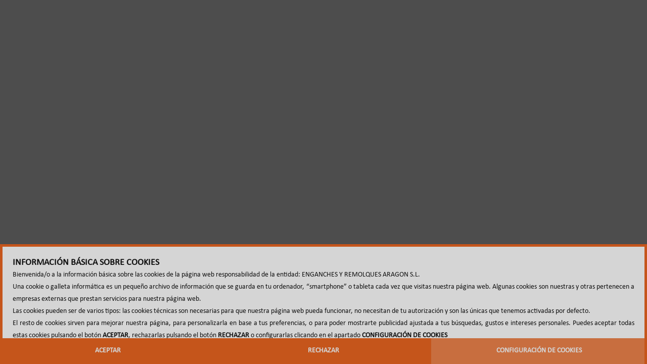

--- FILE ---
content_type: text/css
request_url: https://www.enganchesaragon.com/styles.89ea06add5d81592e42d.css
body_size: 33031
content:
/*!****************************************************************************************************************************************************************************************************************************************************************************************************************************************************************************!*\
  !*** css ./node_modules/css-loader/dist/cjs.js??ruleSet[1].rules[5].rules[0].oneOf[1].use[1]!./node_modules/postcss-loader/dist/cjs.js??ruleSet[1].rules[5].rules[0].oneOf[1].use[2]!./node_modules/resolve-url-loader/index.js??ruleSet[1].rules[5].rules[1].use[0]!./node_modules/sass-loader/dist/cjs.js??ruleSet[1].rules[5].rules[1].use[1]!./src/styles/custom.scss ***!
  \****************************************************************************************************************************************************************************************************************************************************************************************************************************************************************************/
@charset "UTF-8";

.p-component,.p-component *{
  box-sizing:border-box
}

.p-hidden{
  display:none
}

.p-hidden-space{
  visibility:hidden
}

.p-hidden-accessible{
  border:0;
  clip:rect(0 0 0 0);
  height:1px;
  margin:-1px;
  overflow:hidden;
  padding:0;
  position:absolute;
  width:1px
}

.p-hidden-accessible input,.p-hidden-accessible select{
  transform:scale(0)
}

.p-reset{
  margin:0;
  padding:0;
  border:0;
  outline:0;
  text-decoration:none;
  font-size:100%;
  list-style:none
}

.p-disabled,.p-disabled *{
  cursor:default !important;
  pointer-events:none
}

.p-component-overlay{
  position:fixed;
  top:0;
  left:0;
  width:100%;
  height:100%
}

.p-overflow-hidden{
  overflow:hidden
}

.p-unselectable-text{
  -webkit-user-select:none;
          user-select:none
}

.p-scrollbar-measure{
  width:100px;
  height:100px;
  overflow:scroll;
  position:absolute;
  top:-9999px
}

@keyframes p-fadein{
  0%{
    opacity:0
  }

  100%{
    opacity:1
  }
}

input[type="button"],input[type="submit"],input[type="reset"],input[type="file"]::-webkit-file-upload-button,button{
  border-radius:0
}

.p-link{
  text-align:left;
  background-color:transparent;
  margin:0;
  padding:0;
  border:0;
  cursor:pointer;
  -webkit-user-select:none;
          user-select:none
}

.p-link:disabled{
  cursor:default
}

.p-sr-only{
  border:0;
  clip:rect(1px,1px,1px,1px);
  -webkit-clip-path:inset(50%);
          clip-path:inset(50%);
  height:1px;
  margin:-1px;
  overflow:hidden;
  padding:0;
  position:absolute;
  width:1px;
  word-wrap:normal !important
}

.p-connected-overlay{
  opacity:0;
  transform:scaleY(0.8);
  transition:transform .12s cubic-bezier(0,0,0.2,1),opacity .12s cubic-bezier(0,0,0.2,1)
}

.p-connected-overlay-visible{
  opacity:1;
  transform:scaleY(1)
}

.p-connected-overlay-hidden{
  opacity:0;
  transform:scaleY(1);
  transition:opacity .1s linear
}

.p-toggleable-content.ng-animating{
  overflow:hidden
}

.p-badge{
  display:inline-block;
  border-radius:10px;
  text-align:center;
  padding:0 .5rem
}

.p-overlay-badge{
  position:relative
}

.p-overlay-badge .p-badge{
  position:absolute;
  top:0;
  right:0;
  transform:translate(50%,-50%);
  transform-origin:100% 0;
  margin:0
}

.p-badge-dot{
  width:.5rem;
  min-width:.5rem;
  height:.5rem;
  border-radius:50%;
  padding:0
}

.p-badge-no-gutter{
  padding:0;
  border-radius:50%
}

.p-button{
  margin:0;
  display:inline-flex;
  cursor:pointer;
  -webkit-user-select:none;
          user-select:none;
  align-items:center;
  vertical-align:bottom;
  text-align:center;
  overflow:hidden;
  position:relative
}

.p-button-label{
  flex:1 1 auto
}

.p-button-icon-right{
  order:1
}

.p-button:disabled{
  cursor:default
}

.p-button-icon-only{
  justify-content:center
}

.p-button-icon-only .p-button-label{
  visibility:hidden;
  width:0;
  flex:0 0 auto
}

.p-button-vertical{
  flex-direction:column
}

.p-button-icon-bottom{
  order:2
}

.p-buttonset .p-button{
  margin:0
}

.p-buttonset .p-button:not(:last-child){
  border-right:0 none
}

.p-buttonset .p-button:not(:first-of-type):not(:last-of-type){
  border-radius:0
}

.p-buttonset .p-button:first-of-type{
  border-top-right-radius:0;
  border-bottom-right-radius:0
}

.p-buttonset .p-button:last-of-type{
  border-top-left-radius:0;
  border-bottom-left-radius:0
}

.p-buttonset .p-button:focus{
  position:relative;
  z-index:1
}

.p-checkbox{
  display:inline-flex;
  cursor:pointer;
  -webkit-user-select:none;
          user-select:none;
  vertical-align:bottom;
  position:relative
}

.p-checkbox-disabled{
  cursor:default !important;
  pointer-events:none
}

.p-checkbox-box{
  display:flex;
  justify-content:center;
  align-items:center
}

p-checkbox{
  display:inline-flex;
  vertical-align:bottom;
  align-items:center
}

.p-checkbox-label{
  line-height:1
}

.p-colorpicker-panel .p-colorpicker-color{
  background:transparent url('color.6441e63a57ccc5105bad.png') no-repeat left top
}

.p-colorpicker-panel .p-colorpicker-hue{
  background:transparent url('hue.f8505bd4d6f3e3aa435b.png') no-repeat left top
}

.p-inputtext{
  margin:0
}

.p-fluid .p-inputtext{
  width:100%
}

.p-inputgroup{
  display:flex;
  align-items:stretch;
  width:100%
}

.p-inputgroup-addon{
  display:flex;
  align-items:center;
  justify-content:center
}

.p-inputgroup .p-float-label{
  display:flex;
  align-items:stretch;
  width:100%
}

.p-inputgroup .p-inputtext,.p-fluid .p-inputgroup .p-inputtext,.p-inputgroup .p-inputwrapper,.p-inputgroup .p-inputwrapper>.p-component{
  flex:1 1 auto;
  width:1%
}

.p-float-label{
  display:block;
  position:relative
}

.p-float-label label{
  position:absolute;
  pointer-events:none;
  top:50%;
  margin-top:-.5rem;
  transition-property:all;
  transition-timing-function:ease;
  line-height:1
}

.p-float-label textarea ~ label{
  top:1rem
}

.p-float-label input:focus ~ label,.p-float-label input.p-filled ~ label,.p-float-label textarea:focus ~ label,.p-float-label textarea.p-filled ~ label,.p-float-label .p-inputwrapper-focus ~ label,.p-float-label .p-inputwrapper-filled ~ label{
  top:-.75rem;
  font-size:12px
}

.p-float-label .input:-webkit-autofill ~ label{
  top:-20px;
  font-size:12px
}

.p-input-icon-left,.p-input-icon-right{
  position:relative;
  display:inline-block
}

.p-input-icon-left>i,.p-input-icon-right>i{
  position:absolute;
  top:50%;
  margin-top:-.5rem
}

.p-fluid .p-input-icon-left,.p-fluid .p-input-icon-right{
  display:block;
  width:100%
}

.p-inputtextarea-resizable{
  overflow:hidden;
  resize:none
}

.p-fluid .p-inputtextarea{
  width:100%
}

.p-password{
  position:relative;
  display:inline-flex
}

.p-password-panel{
  position:absolute;
  top:0;
  left:0
}

.p-password .p-password-panel{
  min-width:100%
}

.p-password-meter{
  height:10px
}

.p-password-strength{
  height:100%;
  width:0;
  transition:width 1s ease-in-out
}

.p-fluid .p-password{
  display:flex
}

.p-password-clear-icon{
  position:absolute;
  top:50%;
  margin-top:-.5rem;
  cursor:pointer
}

.p-password-clearable{
  position:relative
}

.p-radiobutton{
  display:inline-flex;
  cursor:pointer;
  -webkit-user-select:none;
          user-select:none;
  vertical-align:bottom;
  position:relative
}

.p-radiobutton-box{
  display:flex;
  justify-content:center;
  align-items:center
}

.p-radiobutton-icon{
  -webkit-backface-visibility:hidden;
  backface-visibility:hidden;
  transform:translateZ(0) scale(.1);
  border-radius:50%;
  visibility:hidden
}

.p-radiobutton-box.p-highlight .p-radiobutton-icon{
  transform:translateZ(0) scale(1.0,1.0);
  visibility:visible
}

p-radiobutton{
  display:inline-flex;
  vertical-align:bottom;
  align-items:center
}

.p-radiobutton-label{
  line-height:1
}

.p-ripple{
  overflow:hidden;
  position:relative
}

.p-ink{
  display:block;
  position:absolute;
  background:rgba(255,255,255,0.5);
  border-radius:100%;
  transform:scale(0)
}

.p-ink-active{
  animation:ripple .4s linear
}

.p-ripple-disabled .p-ink{
  display:none !important
}

@keyframes ripple{
  100%{
    opacity:0;
    transform:scale(2.5)
  }
}

.p-tooltip{
  position:absolute;
  display:none;
  padding:.25em .5rem;
  max-width:12.5rem
}

.p-tooltip.p-tooltip-right,.p-tooltip.p-tooltip-left{
  padding:0 .25rem
}

.p-tooltip.p-tooltip-top,.p-tooltip.p-tooltip-bottom{
  padding:.25em 0
}

.p-tooltip .p-tooltip-text{
  white-space:pre-line;
  word-break:break-word
}

.p-tooltip-arrow{
  position:absolute;
  width:0;
  height:0;
  border-color:transparent;
  border-style:solid
}

.p-tooltip-right .p-tooltip-arrow{
  top:50%;
  left:0;
  margin-top:-.25rem;
  border-width:.25em .25em .25em 0
}

.p-tooltip-left .p-tooltip-arrow{
  top:50%;
  right:0;
  margin-top:-.25rem;
  border-width:.25em 0 .25em .25rem
}

.p-tooltip.p-tooltip-top{
  padding:.25em 0
}

.p-tooltip-top .p-tooltip-arrow{
  bottom:0;
  left:50%;
  margin-left:-.25rem;
  border-width:.25em .25em 0
}

.p-tooltip-bottom .p-tooltip-arrow{
  top:0;
  left:50%;
  margin-left:-.25rem;
  border-width:0 .25em .25rem
}

:root {
  --surface-a:#ffffff;
  --surface-b:#f8f9fa;
  --surface-c:#e9ecef;
  --surface-d:#dee2e6;
  --surface-e:#ffffff;
  --surface-f:#ffffff;
  --text-color:#495057;
  --text-color-secondary:#6c757d;
  --primary-color:#2196F3;
  --primary-color-text:#ffffff;
  --font-family:-apple-system, BlinkMacSystemFont, Segoe UI, Roboto, Helvetica, Arial, sans-serif, Apple Color Emoji, Segoe UI Emoji, Segoe UI Symbol;
  --surface-0: #ffffff;
  --surface-50: #FAFAFA;
  --surface-100: #F5F5F5;
  --surface-200: #EEEEEE;
  --surface-300: #E0E0E0;
  --surface-400: #BDBDBD;
  --surface-500: #9E9E9E;
  --surface-600: #757575;
  --surface-700: #616161;
  --surface-800: #424242;
  --surface-900: #212121;
  --gray-50: #FAFAFA;
  --gray-100: #F5F5F5;
  --gray-200: #EEEEEE;
  --gray-300: #E0E0E0;
  --gray-400: #BDBDBD;
  --gray-500: #9E9E9E;
  --gray-600: #757575;
  --gray-700: #616161;
  --gray-800: #424242;
  --gray-900: #212121;
  --content-padding:1rem;
  --inline-spacing:0.5rem;
  --border-radius:3px;
  --surface-ground:#f8f9fa;
  --surface-section:#ffffff;
  --surface-card:#ffffff;
  --surface-overlay:#ffffff;
  --surface-border:#dee2e6;
  --surface-hover: #e9ecef;
  --maskbg: rgba(0, 0, 0, 0.4);
  --focus-ring: 0 0 0 0.2rem #a6d5fa;
}

* {
  box-sizing: border-box;
}

.p-component {
  font-family: -apple-system, BlinkMacSystemFont, "Segoe UI", Roboto, Helvetica, Arial, sans-serif, "Apple Color Emoji", "Segoe UI Emoji", "Segoe UI Symbol";
  font-size: 1rem;
  font-weight: normal;
}

.p-component-overlay {
  background-color: rgba(0, 0, 0, 0.4);
  transition-duration: 0.2s;
}

.p-disabled, .p-component:disabled {
  opacity: 0.6;
}

.p-error {
  color: #f44336;
}

.p-text-secondary {
  color: #6c757d;
}

.pi {
  font-size: 1rem;
}

.p-link {
  font-size: 1rem;
  font-family: -apple-system, BlinkMacSystemFont, "Segoe UI", Roboto, Helvetica, Arial, sans-serif, "Apple Color Emoji", "Segoe UI Emoji", "Segoe UI Symbol";
  border-radius: 3px;
}

.p-link:focus {
  outline: 0 none;
  outline-offset: 0;
  box-shadow: 0 0 0 0.2rem #a6d5fa;
}

.p-component-overlay-enter {
  animation: p-component-overlay-enter-animation 150ms forwards;
}

.p-component-overlay-leave {
  animation: p-component-overlay-leave-animation 150ms forwards;
}

@keyframes p-component-overlay-enter-animation {
  from {
    background-color: transparent;
  }

  to {
    background-color: var(--maskbg);
  }
}

@keyframes p-component-overlay-leave-animation {
  from {
    background-color: var(--maskbg);
  }

  to {
    background-color: transparent;
  }
}

:root {
  --blue-50:#f4fafe;
  --blue-100:#cae6fc;
  --blue-200:#a0d2fa;
  --blue-300:#75bef8;
  --blue-400:#4baaf5;
  --blue-500:#2196f3;
  --blue-600:#1c80cf;
  --blue-700:#1769aa;
  --blue-800:#125386;
  --blue-900:#0d3c61;
  --green-50:#f6fbf6;
  --green-100:#d4ecd5;
  --green-200:#b2ddb4;
  --green-300:#90cd93;
  --green-400:#6ebe71;
  --green-500:#4caf50;
  --green-600:#419544;
  --green-700:#357b38;
  --green-800:#2a602c;
  --green-900:#1e4620;
  --yellow-50:#fffcf5;
  --yellow-100:#fef0cd;
  --yellow-200:#fde4a5;
  --yellow-300:#fdd87d;
  --yellow-400:#fccc55;
  --yellow-500:#fbc02d;
  --yellow-600:#d5a326;
  --yellow-700:#b08620;
  --yellow-800:#8a6a19;
  --yellow-900:#644d12;
  --cyan-50:#f2fcfd;
  --cyan-100:#c2eff5;
  --cyan-200:#91e2ed;
  --cyan-300:#61d5e4;
  --cyan-400:#30c9dc;
  --cyan-500:#00bcd4;
  --cyan-600:#00a0b4;
  --cyan-700:#008494;
  --cyan-800:#006775;
  --cyan-900:#004b55;
  --pink-50:#fef4f7;
  --pink-100:#fac9da;
  --pink-200:#f69ebc;
  --pink-300:#f1749e;
  --pink-400:#ed4981;
  --pink-500:#e91e63;
  --pink-600:#c61a54;
  --pink-700:#a31545;
  --pink-800:#801136;
  --pink-900:#5d0c28;
  --indigo-50:#f5f6fb;
  --indigo-100:#d1d5ed;
  --indigo-200:#acb4df;
  --indigo-300:#8893d1;
  --indigo-400:#6372c3;
  --indigo-500:#3f51b5;
  --indigo-600:#36459a;
  --indigo-700:#2c397f;
  --indigo-800:#232d64;
  --indigo-900:#192048;
  --teal-50:#f2faf9;
  --teal-100:#c2e6e2;
  --teal-200:#91d2cc;
  --teal-300:#61beb5;
  --teal-400:#30aa9f;
  --teal-500:#009688;
  --teal-600:#008074;
  --teal-700:#00695f;
  --teal-800:#00534b;
  --teal-900:#003c36;
  --orange-50:#fff8f2;
  --orange-100:#fde0c2;
  --orange-200:#fbc791;
  --orange-300:#f9ae61;
  --orange-400:#f79530;
  --orange-500:#f57c00;
  --orange-600:#d06900;
  --orange-700:#ac5700;
  --orange-800:#874400;
  --orange-900:#623200;
  --bluegray-50:#f7f9f9;
  --bluegray-100:#d9e0e3;
  --bluegray-200:#bbc7cd;
  --bluegray-300:#9caeb7;
  --bluegray-400:#7e96a1;
  --bluegray-500:#607d8b;
  --bluegray-600:#526a76;
  --bluegray-700:#435861;
  --bluegray-800:#35454c;
  --bluegray-900:#263238;
  --purple-50:#faf4fb;
  --purple-100:#e7cbec;
  --purple-200:#d4a2dd;
  --purple-300:#c279ce;
  --purple-400:#af50bf;
  --purple-500:#9c27b0;
  --purple-600:#852196;
  --purple-700:#6d1b7b;
  --purple-800:#561561;
  --purple-900:#3e1046;
  --red-50:#fff5f5;
  --red-100:#ffd1ce;
  --red-200:#ffada7;
  --red-300:#ff8980;
  --red-400:#ff6459;
  --red-500:#ff4032;
  --red-600:#d9362b;
  --red-700:#b32d23;
  --red-800:#8c231c;
  --red-900:#661a14;
  --primary-50:#f4fafe;
  --primary-100:#cae6fc;
  --primary-200:#a0d2fa;
  --primary-300:#75bef8;
  --primary-400:#4baaf5;
  --primary-500:#2196f3;
  --primary-600:#1c80cf;
  --primary-700:#1769aa;
  --primary-800:#125386;
  --primary-900:#0d3c61;
}

.p-autocomplete .p-autocomplete-loader {
  right: 0.5rem;
}

.p-autocomplete.p-autocomplete-dd .p-autocomplete-loader {
  right: 2.857rem;
}

.p-autocomplete .p-autocomplete-multiple-container {
  padding: 0.25rem 0.5rem;
}

.p-autocomplete .p-autocomplete-multiple-container:not(.p-disabled):hover {
  border-color: #2196F3;
}

.p-autocomplete .p-autocomplete-multiple-container:not(.p-disabled).p-focus {
  outline: 0 none;
  outline-offset: 0;
  box-shadow: 0 0 0 0.2rem #a6d5fa;
  border-color: #2196F3;
}

.p-autocomplete .p-autocomplete-multiple-container .p-autocomplete-input-token {
  padding: 0.25rem 0;
}

.p-autocomplete .p-autocomplete-multiple-container .p-autocomplete-input-token input {
  font-family: -apple-system, BlinkMacSystemFont, "Segoe UI", Roboto, Helvetica, Arial, sans-serif, "Apple Color Emoji", "Segoe UI Emoji", "Segoe UI Symbol";
  font-size: 1rem;
  color: #495057;
  padding: 0;
  margin: 0;
}

.p-autocomplete .p-autocomplete-multiple-container .p-autocomplete-token {
  padding: 0.25rem 0.5rem;
  margin-right: 0.5rem;
  background: #E3F2FD;
  color: #495057;
  border-radius: 3px;
}

.p-autocomplete .p-autocomplete-multiple-container .p-autocomplete-token .p-autocomplete-token-icon {
  margin-left: 0.5rem;
}

p-autocomplete.ng-dirty.ng-invalid > .p-autocomplete > .p-inputtext {
  border-color: #f44336;
}

.p-autocomplete-panel {
  background: #ffffff;
  color: #495057;
  border: 0 none;
  border-radius: 3px;
  box-shadow: 0 2px 4px -1px rgba(0, 0, 0, 0.2), 0 4px 5px 0 rgba(0, 0, 0, 0.14), 0 1px 10px 0 rgba(0, 0, 0, 0.12);
}

.p-autocomplete-panel .p-autocomplete-items:not(.p-autocomplete-virtualscroll) {
  padding: 0.5rem 0;
}

.p-autocomplete-panel .p-autocomplete-items.p-autocomplete-virtualscroll .cdk-virtual-scroll-content-wrapper {
  padding: 0.5rem 0;
}

.p-autocomplete-panel .p-autocomplete-items .p-autocomplete-item {
  margin: 0;
  padding: 0.5rem 1rem;
  border: 0 none;
  color: #495057;
  background: transparent;
  transition: box-shadow 0.2s;
  border-radius: 0;
}

.p-autocomplete-panel .p-autocomplete-items .p-autocomplete-item:hover {
  color: #495057;
  background: #e9ecef;
}

.p-autocomplete-panel .p-autocomplete-items .p-autocomplete-item.p-highlight {
  color: #495057;
  background: #E3F2FD;
}

.p-autocomplete-panel .p-autocomplete-items .p-autocomplete-empty-message {
  padding: 0.5rem 1rem;
  color: #495057;
  background: transparent;
}

.p-autocomplete-panel .p-autocomplete-items .p-autocomplete-item-group {
  margin: 0;
  padding: 0.75rem 1rem;
  color: #495057;
  background: #ffffff;
  font-weight: 600;
}

p-autocomplete.p-autocomplete-clearable .p-inputtext {
  padding-right: 2rem;
}

p-autocomplete.p-autocomplete-clearable .p-autocomplete-clear-icon {
  color: #6c757d;
  right: 0.5rem;
}

p-autocomplete.p-autocomplete-clearable.p-autocomplete-dd .p-autocomplete-clear-icon {
  color: #6c757d;
  right: 2.857rem;
}

p-calendar.ng-dirty.ng-invalid > .p-calendar > .p-inputtext {
  border-color: #f44336;
}

.p-datepicker {
  padding: 0.5rem;
  background: #ffffff;
  color: #495057;
  border: 1px solid #ced4da;
  border-radius: 3px;
}

.p-datepicker:not(.p-datepicker-inline) {
  background: #ffffff;
  border: 0 none;
  box-shadow: 0 2px 4px -1px rgba(0, 0, 0, 0.2), 0 4px 5px 0 rgba(0, 0, 0, 0.14), 0 1px 10px 0 rgba(0, 0, 0, 0.12);
}

.p-datepicker:not(.p-datepicker-inline) .p-datepicker-header {
  background: #ffffff;
}

.p-datepicker .p-datepicker-header {
  padding: 0.5rem;
  color: #495057;
  background: #ffffff;
  font-weight: 600;
  margin: 0;
  border-bottom: 1px solid #dee2e6;
  border-top-right-radius: 3px;
  border-top-left-radius: 3px;
}

.p-datepicker .p-datepicker-header .p-datepicker-prev,
.p-datepicker .p-datepicker-header .p-datepicker-next {
  width: 2rem;
  height: 2rem;
  color: #6c757d;
  border: 0 none;
  background: transparent;
  border-radius: 50%;
  transition: background-color 0.2s, color 0.2s, box-shadow 0.2s;
}

.p-datepicker .p-datepicker-header .p-datepicker-prev:enabled:hover,
.p-datepicker .p-datepicker-header .p-datepicker-next:enabled:hover {
  color: #495057;
  border-color: transparent;
  background: #e9ecef;
}

.p-datepicker .p-datepicker-header .p-datepicker-prev:focus,
.p-datepicker .p-datepicker-header .p-datepicker-next:focus {
  outline: 0 none;
  outline-offset: 0;
  box-shadow: 0 0 0 0.2rem #a6d5fa;
}

.p-datepicker .p-datepicker-header .p-datepicker-title {
  line-height: 2rem;
}

.p-datepicker .p-datepicker-header .p-datepicker-title .p-datepicker-year,
.p-datepicker .p-datepicker-header .p-datepicker-title .p-datepicker-month {
  color: #495057;
  transition: background-color 0.2s, color 0.2s, box-shadow 0.2s;
  font-weight: 600;
  padding: 0.5rem;
}

.p-datepicker .p-datepicker-header .p-datepicker-title .p-datepicker-year:enabled:hover,
.p-datepicker .p-datepicker-header .p-datepicker-title .p-datepicker-month:enabled:hover {
  color: #2196F3;
}

.p-datepicker .p-datepicker-header .p-datepicker-title .p-datepicker-month {
  margin-right: 0.5rem;
}

.p-datepicker table {
  font-size: 1rem;
  margin: 0.5rem 0;
}

.p-datepicker table th {
  padding: 0.5rem;
}

.p-datepicker table th > span {
  width: 2.5rem;
  height: 2.5rem;
}

.p-datepicker table td {
  padding: 0.5rem;
}

.p-datepicker table td > span {
  width: 2.5rem;
  height: 2.5rem;
  border-radius: 50%;
  transition: box-shadow 0.2s;
  border: 1px solid transparent;
}

.p-datepicker table td > span.p-highlight {
  color: #495057;
  background: #E3F2FD;
}

.p-datepicker table td > span:focus {
  outline: 0 none;
  outline-offset: 0;
  box-shadow: 0 0 0 0.2rem #a6d5fa;
}

.p-datepicker table td.p-datepicker-today > span {
  background: #ced4da;
  color: #495057;
  border-color: transparent;
}

.p-datepicker table td.p-datepicker-today > span.p-highlight {
  color: #495057;
  background: #E3F2FD;
}

.p-datepicker .p-datepicker-buttonbar {
  padding: 1rem 0;
  border-top: 1px solid #dee2e6;
}

.p-datepicker .p-datepicker-buttonbar .p-button {
  width: auto;
}

.p-datepicker .p-timepicker {
  border-top: 1px solid #dee2e6;
  padding: 0.5rem;
}

.p-datepicker .p-timepicker button {
  width: 2rem;
  height: 2rem;
  color: #6c757d;
  border: 0 none;
  background: transparent;
  border-radius: 50%;
  transition: background-color 0.2s, color 0.2s, box-shadow 0.2s;
}

.p-datepicker .p-timepicker button:enabled:hover {
  color: #495057;
  border-color: transparent;
  background: #e9ecef;
}

.p-datepicker .p-timepicker button:focus {
  outline: 0 none;
  outline-offset: 0;
  box-shadow: 0 0 0 0.2rem #a6d5fa;
}

.p-datepicker .p-timepicker button:last-child {
  margin-top: 0.2em;
}

.p-datepicker .p-timepicker span {
  font-size: 1.25rem;
}

.p-datepicker .p-timepicker > div {
  padding: 0 0.5rem;
}

.p-datepicker.p-datepicker-timeonly .p-timepicker {
  border-top: 0 none;
}

.p-datepicker .p-monthpicker {
  margin: 0.5rem 0;
}

.p-datepicker .p-monthpicker .p-monthpicker-month {
  padding: 0.5rem;
  transition: box-shadow 0.2s;
  border-radius: 3px;
}

.p-datepicker .p-monthpicker .p-monthpicker-month.p-highlight {
  color: #495057;
  background: #E3F2FD;
}

.p-datepicker .p-yearpicker {
  margin: 0.5rem 0;
}

.p-datepicker .p-yearpicker .p-yearpicker-year {
  padding: 0.5rem;
  transition: box-shadow 0.2s;
  border-radius: 3px;
}

.p-datepicker .p-yearpicker .p-yearpicker-year.p-highlight {
  color: #495057;
  background: #E3F2FD;
}

.p-datepicker.p-datepicker-multiple-month .p-datepicker-group {
  border-left: 1px solid #dee2e6;
  padding-right: 0.5rem;
  padding-left: 0.5rem;
  padding-top: 0;
  padding-bottom: 0;
}

.p-datepicker.p-datepicker-multiple-month .p-datepicker-group:first-child {
  padding-left: 0;
  border-left: 0 none;
}

.p-datepicker.p-datepicker-multiple-month .p-datepicker-group:last-child {
  padding-right: 0;
}

.p-datepicker:not(.p-disabled) table td span:not(.p-highlight):not(.p-disabled):hover {
  background: #e9ecef;
}

.p-datepicker:not(.p-disabled) table td span:not(.p-highlight):not(.p-disabled):focus {
  outline: 0 none;
  outline-offset: 0;
  box-shadow: 0 0 0 0.2rem #a6d5fa;
}

.p-datepicker:not(.p-disabled) .p-monthpicker .p-monthpicker-month:not(.p-disabled):not(.p-highlight):hover {
  background: #e9ecef;
}

.p-datepicker:not(.p-disabled) .p-monthpicker .p-monthpicker-month:not(.p-disabled):focus {
  outline: 0 none;
  outline-offset: 0;
  box-shadow: 0 0 0 0.2rem #a6d5fa;
}

.p-datepicker:not(.p-disabled) .p-yearpicker .p-yearpicker-year:not(.p-disabled):not(.p-highlight):hover {
  background: #e9ecef;
}

.p-datepicker:not(.p-disabled) .p-yearpicker .p-yearpicker-year:not(.p-disabled):focus {
  outline: 0 none;
  outline-offset: 0;
  box-shadow: 0 0 0 0.2rem #a6d5fa;
}

p-calendar.p-calendar-clearable .p-inputtext {
  padding-right: 2rem;
}

p-calendar.p-calendar-clearable .p-calendar-clear-icon {
  color: #6c757d;
  right: 0.5rem;
}

p-calendar.p-calendar-clearable.p-calendar-w-btn .p-calendar-clear-icon {
  color: #6c757d;
  right: 2.857rem;
}

@media screen and (max-width: 769px) {
  .p-datepicker table th, .p-datepicker table td {
    padding: 0;
  }
}

.p-cascadeselect {
  background: #ffffff;
  border: 1px solid #ced4da;
  transition: background-color 0.2s, color 0.2s, border-color 0.2s, box-shadow 0.2s;
  border-radius: 3px;
}

.p-cascadeselect:not(.p-disabled):hover {
  border-color: #2196F3;
}

.p-cascadeselect:not(.p-disabled).p-focus {
  outline: 0 none;
  outline-offset: 0;
  box-shadow: 0 0 0 0.2rem #a6d5fa;
  border-color: #2196F3;
}

.p-cascadeselect .p-cascadeselect-label {
  background: transparent;
  border: 0 none;
  padding: 0.5rem 0.5rem;
}

.p-cascadeselect .p-cascadeselect-label.p-placeholder {
  color: #6c757d;
}

.p-cascadeselect .p-cascadeselect-label:enabled:focus {
  outline: 0 none;
  box-shadow: none;
}

.p-cascadeselect .p-cascadeselect-trigger {
  background: transparent;
  color: #6c757d;
  width: 2.357rem;
  border-top-right-radius: 3px;
  border-bottom-right-radius: 3px;
}

.p-cascadeselect-panel {
  background: #ffffff;
  color: #495057;
  border: 0 none;
  border-radius: 3px;
  box-shadow: 0 2px 4px -1px rgba(0, 0, 0, 0.2), 0 4px 5px 0 rgba(0, 0, 0, 0.14), 0 1px 10px 0 rgba(0, 0, 0, 0.12);
}

.p-cascadeselect-panel .p-cascadeselect-items {
  padding: 0.5rem 0;
}

.p-cascadeselect-panel .p-cascadeselect-items .p-cascadeselect-item {
  margin: 0;
  border: 0 none;
  color: #495057;
  background: transparent;
  transition: box-shadow 0.2s;
  border-radius: 0;
}

.p-cascadeselect-panel .p-cascadeselect-items .p-cascadeselect-item .p-cascadeselect-item-content {
  padding: 0.5rem 1rem;
}

.p-cascadeselect-panel .p-cascadeselect-items .p-cascadeselect-item .p-cascadeselect-item-content:focus {
  outline: 0 none;
  outline-offset: 0;
  box-shadow: inset 0 0 0 0.15rem #a6d5fa;
}

.p-cascadeselect-panel .p-cascadeselect-items .p-cascadeselect-item.p-highlight {
  color: #495057;
  background: #E3F2FD;
}

.p-cascadeselect-panel .p-cascadeselect-items .p-cascadeselect-item:not(.p-highlight):not(.p-disabled):hover {
  color: #495057;
  background: #e9ecef;
}

.p-cascadeselect-panel .p-cascadeselect-items .p-cascadeselect-item .p-cascadeselect-group-icon {
  font-size: 0.875rem;
}

p-cascadeselect.ng-dirty.ng-invalid > .p-cascadeselect {
  border-color: #f44336;
}

.p-input-filled .p-cascadeselect {
  background: #f8f9fa;
}

.p-input-filled .p-cascadeselect:not(.p-disabled):hover {
  background-color: #f8f9fa;
}

.p-input-filled .p-cascadeselect:not(.p-disabled).p-focus {
  background-color: #ffffff;
}

p-cascadeselect.p-cascadeselect-clearable .p-cascadeselect-label {
  padding-right: 0.5rem;
}

p-cascadeselect.p-cascadeselect-clearable .p-cascadeselect-clear-icon {
  color: #6c757d;
  right: 2.357rem;
}

.p-checkbox {
  width: 20px;
  height: 20px;
}

.p-checkbox .p-checkbox-box {
  border: 2px solid #ced4da;
  background: #ffffff;
  width: 20px;
  height: 20px;
  color: #495057;
  border-radius: 3px;
  transition: background-color 0.2s, color 0.2s, border-color 0.2s, box-shadow 0.2s;
}

.p-checkbox .p-checkbox-box .p-checkbox-icon {
  transition-duration: 0.2s;
  color: #ffffff;
  font-size: 14px;
}

.p-checkbox .p-checkbox-box.p-highlight {
  border-color: #2196F3;
  background: #2196F3;
}

.p-checkbox:not(.p-checkbox-disabled) .p-checkbox-box:hover {
  border-color: #2196F3;
}

.p-checkbox:not(.p-checkbox-disabled) .p-checkbox-box.p-focus {
  outline: 0 none;
  outline-offset: 0;
  box-shadow: 0 0 0 0.2rem #a6d5fa;
  border-color: #2196F3;
}

.p-checkbox:not(.p-checkbox-disabled) .p-checkbox-box.p-highlight:hover {
  border-color: #0b7ad1;
  background: #0b7ad1;
  color: #ffffff;
}

p-checkbox.ng-dirty.ng-invalid > .p-checkbox > .p-checkbox-box {
  border-color: #f44336;
}

.p-input-filled .p-checkbox .p-checkbox-box {
  background-color: #f8f9fa;
}

.p-input-filled .p-checkbox .p-checkbox-box.p-highlight {
  background: #2196F3;
}

.p-input-filled .p-checkbox:not(.p-checkbox-disabled) .p-checkbox-box:hover {
  background-color: #f8f9fa;
}

.p-input-filled .p-checkbox:not(.p-checkbox-disabled) .p-checkbox-box.p-highlight:hover {
  background: #0b7ad1;
}

.p-checkbox-label {
  margin-left: 0.5rem;
}

.p-chips .p-chips-multiple-container {
  padding: 0.25rem 0.5rem;
}

.p-chips .p-chips-multiple-container:not(.p-disabled):hover {
  border-color: #2196F3;
}

.p-chips .p-chips-multiple-container:not(.p-disabled).p-focus {
  outline: 0 none;
  outline-offset: 0;
  box-shadow: 0 0 0 0.2rem #a6d5fa;
  border-color: #2196F3;
}

.p-chips .p-chips-multiple-container .p-chips-token {
  padding: 0.25rem 0.5rem;
  margin-right: 0.5rem;
  background: #E3F2FD;
  color: #495057;
  border-radius: 3px;
}

.p-chips .p-chips-multiple-container .p-chips-token .p-chips-token-icon {
  margin-left: 0.5rem;
}

.p-chips .p-chips-multiple-container .p-chips-input-token {
  padding: 0.25rem 0;
}

.p-chips .p-chips-multiple-container .p-chips-input-token input {
  font-family: -apple-system, BlinkMacSystemFont, "Segoe UI", Roboto, Helvetica, Arial, sans-serif, "Apple Color Emoji", "Segoe UI Emoji", "Segoe UI Symbol";
  font-size: 1rem;
  color: #495057;
  padding: 0;
  margin: 0;
}

p-chips.ng-dirty.ng-invalid > .p-chips > .p-inputtext {
  border-color: #f44336;
}

p-chips.p-chips-clearable .p-inputtext {
  padding-right: 1.5rem;
}

p-chips.p-chips-clearable .p-chips-clear-icon {
  color: #6c757d;
  right: 0.5rem;
}

.p-colorpicker-preview,
.p-fluid .p-colorpicker-preview.p-inputtext {
  width: 2rem;
  height: 2rem;
}

.p-colorpicker-panel {
  background: #323232;
  border: 1px solid #191919;
}

.p-colorpicker-panel .p-colorpicker-color-handle,
.p-colorpicker-panel .p-colorpicker-hue-handle {
  border-color: #ffffff;
}

.p-colorpicker-overlay-panel {
  box-shadow: 0 2px 4px -1px rgba(0, 0, 0, 0.2), 0 4px 5px 0 rgba(0, 0, 0, 0.14), 0 1px 10px 0 rgba(0, 0, 0, 0.12);
}

.p-dropdown {
  background: #ffffff;
  border: 1px solid #ced4da;
  transition: background-color 0.2s, color 0.2s, border-color 0.2s, box-shadow 0.2s;
  border-radius: 3px;
}

.p-dropdown:not(.p-disabled):hover {
  border-color: #2196F3;
}

.p-dropdown:not(.p-disabled).p-focus {
  outline: 0 none;
  outline-offset: 0;
  box-shadow: 0 0 0 0.2rem #a6d5fa;
  border-color: #2196F3;
}

.p-dropdown.p-dropdown-clearable .p-dropdown-label {
  padding-right: 1.5rem;
}

.p-dropdown .p-dropdown-label {
  background: transparent;
  border: 0 none;
}

.p-dropdown .p-dropdown-label.p-placeholder {
  color: #6c757d;
}

.p-dropdown .p-dropdown-label:enabled:focus {
  outline: 0 none;
  box-shadow: none;
}

.p-dropdown .p-dropdown-trigger {
  background: transparent;
  color: #6c757d;
  width: 2.357rem;
  border-top-right-radius: 3px;
  border-bottom-right-radius: 3px;
}

.p-dropdown .p-dropdown-clear-icon {
  color: #6c757d;
  right: 2.357rem;
}

.p-dropdown-panel {
  background: #ffffff;
  color: #495057;
  border: 0 none;
  border-radius: 3px;
  box-shadow: 0 2px 4px -1px rgba(0, 0, 0, 0.2), 0 4px 5px 0 rgba(0, 0, 0, 0.14), 0 1px 10px 0 rgba(0, 0, 0, 0.12);
}

.p-dropdown-panel .p-dropdown-header {
  padding: 0.5rem 1rem;
  border-bottom: 0 none;
  color: #495057;
  background: #f8f9fa;
  margin: 0;
  border-top-right-radius: 3px;
  border-top-left-radius: 3px;
}

.p-dropdown-panel .p-dropdown-header .p-dropdown-filter {
  padding-right: 1.5rem;
  margin-right: -1.5rem;
}

.p-dropdown-panel .p-dropdown-header .p-dropdown-filter-icon {
  right: 0.5rem;
  color: #6c757d;
}

.p-dropdown-panel .p-dropdown-items:not(.p-dropdown-virtualscroll) {
  padding: 0.5rem 0;
}

.p-dropdown-panel .p-dropdown-items.p-dropdown-virtualscroll .cdk-virtual-scroll-content-wrapper {
  padding: 0.5rem 0;
}

.p-dropdown-panel .p-dropdown-items .p-dropdown-item {
  margin: 0;
  padding: 0.5rem 1rem;
  border: 0 none;
  color: #495057;
  background: transparent;
  transition: box-shadow 0.2s;
  border-radius: 0;
}

.p-dropdown-panel .p-dropdown-items .p-dropdown-item.p-highlight {
  color: #495057;
  background: #E3F2FD;
}

.p-dropdown-panel .p-dropdown-items .p-dropdown-item:not(.p-highlight):not(.p-disabled):hover {
  color: #495057;
  background: #e9ecef;
}

.p-dropdown-panel .p-dropdown-items .p-dropdown-empty-message {
  padding: 0.5rem 1rem;
  color: #495057;
  background: transparent;
}

.p-dropdown-panel .p-dropdown-items .p-dropdown-item-group {
  margin: 0;
  padding: 0.75rem 1rem;
  color: #495057;
  background: #ffffff;
  font-weight: 600;
}

p-dropdown.ng-dirty.ng-invalid > .p-dropdown {
  border-color: #f44336;
}

.p-input-filled .p-dropdown {
  background: #f8f9fa;
}

.p-input-filled .p-dropdown:not(.p-disabled):hover {
  background-color: #f8f9fa;
}

.p-input-filled .p-dropdown:not(.p-disabled).p-focus {
  background-color: #ffffff;
}

.p-input-filled .p-dropdown:not(.p-disabled).p-focus .p-inputtext {
  background-color: transparent;
}

.p-editor-container .p-editor-toolbar {
  background: #f8f9fa;
  border-top-right-radius: 3px;
  border-top-left-radius: 3px;
}

.p-editor-container .p-editor-toolbar.ql-snow {
  border: 1px solid #dee2e6;
}

.p-editor-container .p-editor-toolbar.ql-snow .ql-stroke {
  stroke: #6c757d;
}

.p-editor-container .p-editor-toolbar.ql-snow .ql-fill {
  fill: #6c757d;
}

.p-editor-container .p-editor-toolbar.ql-snow .ql-picker .ql-picker-label {
  border: 0 none;
  color: #6c757d;
}

.p-editor-container .p-editor-toolbar.ql-snow .ql-picker .ql-picker-label:hover {
  color: #495057;
}

.p-editor-container .p-editor-toolbar.ql-snow .ql-picker .ql-picker-label:hover .ql-stroke {
  stroke: #495057;
}

.p-editor-container .p-editor-toolbar.ql-snow .ql-picker .ql-picker-label:hover .ql-fill {
  fill: #495057;
}

.p-editor-container .p-editor-toolbar.ql-snow .ql-picker.ql-expanded .ql-picker-label {
  color: #495057;
}

.p-editor-container .p-editor-toolbar.ql-snow .ql-picker.ql-expanded .ql-picker-label .ql-stroke {
  stroke: #495057;
}

.p-editor-container .p-editor-toolbar.ql-snow .ql-picker.ql-expanded .ql-picker-label .ql-fill {
  fill: #495057;
}

.p-editor-container .p-editor-toolbar.ql-snow .ql-picker.ql-expanded .ql-picker-options {
  background: #ffffff;
  border: 0 none;
  box-shadow: 0 2px 4px -1px rgba(0, 0, 0, 0.2), 0 4px 5px 0 rgba(0, 0, 0, 0.14), 0 1px 10px 0 rgba(0, 0, 0, 0.12);
  border-radius: 3px;
  padding: 0.5rem 0;
}

.p-editor-container .p-editor-toolbar.ql-snow .ql-picker.ql-expanded .ql-picker-options .ql-picker-item {
  color: #495057;
}

.p-editor-container .p-editor-toolbar.ql-snow .ql-picker.ql-expanded .ql-picker-options .ql-picker-item:hover {
  color: #495057;
  background: #e9ecef;
}

.p-editor-container .p-editor-toolbar.ql-snow .ql-picker.ql-expanded:not(.ql-icon-picker) .ql-picker-item {
  padding: 0.5rem 1rem;
}

.p-editor-container .p-editor-content {
  border-bottom-right-radius: 3px;
  border-bottom-left-radius: 3px;
}

.p-editor-container .p-editor-content.ql-snow {
  border: 1px solid #dee2e6;
}

.p-editor-container .p-editor-content .ql-editor {
  background: #ffffff;
  color: #495057;
  border-bottom-right-radius: 3px;
  border-bottom-left-radius: 3px;
}

.p-editor-container .ql-snow.ql-toolbar button:hover,
.p-editor-container .ql-snow.ql-toolbar button:focus {
  color: #495057;
}

.p-editor-container .ql-snow.ql-toolbar button:hover .ql-stroke,
.p-editor-container .ql-snow.ql-toolbar button:focus .ql-stroke {
  stroke: #495057;
}

.p-editor-container .ql-snow.ql-toolbar button:hover .ql-fill,
.p-editor-container .ql-snow.ql-toolbar button:focus .ql-fill {
  fill: #495057;
}

.p-editor-container .ql-snow.ql-toolbar button.ql-active,
.p-editor-container .ql-snow.ql-toolbar .ql-picker-label.ql-active,
.p-editor-container .ql-snow.ql-toolbar .ql-picker-item.ql-selected {
  color: #2196F3;
}

.p-editor-container .ql-snow.ql-toolbar button.ql-active .ql-stroke,
.p-editor-container .ql-snow.ql-toolbar .ql-picker-label.ql-active .ql-stroke,
.p-editor-container .ql-snow.ql-toolbar .ql-picker-item.ql-selected .ql-stroke {
  stroke: #2196F3;
}

.p-editor-container .ql-snow.ql-toolbar button.ql-active .ql-fill,
.p-editor-container .ql-snow.ql-toolbar .ql-picker-label.ql-active .ql-fill,
.p-editor-container .ql-snow.ql-toolbar .ql-picker-item.ql-selected .ql-fill {
  fill: #2196F3;
}

.p-editor-container .ql-snow.ql-toolbar button.ql-active .ql-picker-label,
.p-editor-container .ql-snow.ql-toolbar .ql-picker-label.ql-active .ql-picker-label,
.p-editor-container .ql-snow.ql-toolbar .ql-picker-item.ql-selected .ql-picker-label {
  color: #2196F3;
}

.p-inputgroup-addon {
  background: #e9ecef;
  color: #6c757d;
  border-top: 1px solid #ced4da;
  border-left: 1px solid #ced4da;
  border-bottom: 1px solid #ced4da;
  padding: 0.5rem 0.5rem;
  min-width: 2.357rem;
}

.p-inputgroup-addon:last-child {
  border-right: 1px solid #ced4da;
}

.p-inputgroup > .p-component,
.p-inputgroup > .p-element,
.p-inputgroup > .p-inputwrapper > .p-component > .p-inputtext,
.p-inputgroup > .p-float-label > .p-component {
  border-radius: 0;
  margin: 0;
}

.p-inputgroup > .p-component + .p-inputgroup-addon,
.p-inputgroup > .p-element + .p-inputgroup-addon,
.p-inputgroup > .p-inputwrapper > .p-component > .p-inputtext + .p-inputgroup-addon,
.p-inputgroup > .p-float-label > .p-component + .p-inputgroup-addon {
  border-left: 0 none;
}

.p-inputgroup > .p-component:focus,
.p-inputgroup > .p-element:focus,
.p-inputgroup > .p-inputwrapper > .p-component > .p-inputtext:focus,
.p-inputgroup > .p-float-label > .p-component:focus {
  z-index: 1;
}

.p-inputgroup > .p-component:focus ~ label,
.p-inputgroup > .p-element:focus ~ label,
.p-inputgroup > .p-inputwrapper > .p-component > .p-inputtext:focus ~ label,
.p-inputgroup > .p-float-label > .p-component:focus ~ label {
  z-index: 1;
}

.p-inputgroup-addon:first-child,
.p-inputgroup button:first-child,
.p-inputgroup input:first-child,
.p-inputgroup > .p-inputwrapper:first-child > .p-component,
.p-inputgroup > .p-inputwrapper:first-child > .p-component > .p-inputtext {
  border-top-left-radius: 3px;
  border-bottom-left-radius: 3px;
}

.p-inputgroup .p-float-label:first-child input {
  border-top-left-radius: 3px;
  border-bottom-left-radius: 3px;
}

.p-inputgroup-addon:last-child,
.p-inputgroup button:last-child,
.p-inputgroup input:last-child,
.p-inputgroup > .p-inputwrapper:last-child > .p-component,
.p-inputgroup > .p-inputwrapper:last-child > .p-component > .p-inputtext {
  border-top-right-radius: 3px;
  border-bottom-right-radius: 3px;
}

.p-inputgroup .p-float-label:last-child input {
  border-top-right-radius: 3px;
  border-bottom-right-radius: 3px;
}

.p-fluid .p-inputgroup .p-button {
  width: auto;
}

.p-fluid .p-inputgroup .p-button.p-button-icon-only {
  width: 2.357rem;
}

p-inputmask.ng-dirty.ng-invalid > .p-inputtext {
  border-color: #f44336;
}

p-inputmask.p-inputmask-clearable .p-inputtext {
  padding-right: 2rem;
}

p-inputmask.p-inputmask-clearable .p-inputmask-clear-icon {
  color: #6c757d;
  right: 0.5rem;
}

p-inputnumber.ng-dirty.ng-invalid > .p-inputnumber > .p-inputtext {
  border-color: #f44336;
}

p-inputnumber.p-inputnumber-clearable .p-inputnumber-input {
  padding-right: 2rem;
}

p-inputnumber.p-inputnumber-clearable .p-inputnumber-clear-icon {
  color: #6c757d;
  right: 0.5rem;
}

p-inputnumber.p-inputnumber-clearable .p-inputnumber-buttons-stacked .p-inputnumber-clear-icon {
  right: 2.857rem;
}

p-inputnumber.p-inputnumber-clearable .p-inputnumber-buttons-horizontal .p-inputnumber-clear-icon {
  right: 2.857rem;
}

.p-inputswitch {
  width: 3rem;
  height: 1.75rem;
}

.p-inputswitch .p-inputswitch-slider {
  background: #ced4da;
  transition: background-color 0.2s, color 0.2s, border-color 0.2s, box-shadow 0.2s;
  border-radius: 30px;
}

.p-inputswitch .p-inputswitch-slider:before {
  background: #ffffff;
  width: 1.25rem;
  height: 1.25rem;
  left: 0.25rem;
  margin-top: -0.625rem;
  border-radius: 50%;
  transition-duration: 0.2s;
}

.p-inputswitch.p-inputswitch-checked .p-inputswitch-slider:before {
  transform: translateX(1.25rem);
}

.p-inputswitch.p-focus .p-inputswitch-slider {
  outline: 0 none;
  outline-offset: 0;
  box-shadow: 0 0 0 0.2rem #a6d5fa;
}

.p-inputswitch:not(.p-disabled):hover .p-inputswitch-slider {
  background: #b6bfc8;
}

.p-inputswitch.p-inputswitch-checked .p-inputswitch-slider {
  background: #2196F3;
}

.p-inputswitch.p-inputswitch-checked .p-inputswitch-slider:before {
  background: #ffffff;
}

.p-inputswitch.p-inputswitch-checked:not(.p-disabled):hover .p-inputswitch-slider {
  background: #0d89ec;
}

p-inputswitch.ng-dirty.ng-invalid > .p-inputswitch {
  border-color: #f44336;
}

.p-inputtext {
  font-family: -apple-system, BlinkMacSystemFont, "Segoe UI", Roboto, Helvetica, Arial, sans-serif, "Apple Color Emoji", "Segoe UI Emoji", "Segoe UI Symbol";
  font-size: 1rem;
  color: #495057;
  background: #ffffff;
  padding: 0.5rem 0.5rem;
  border: 1px solid #ced4da;
  transition: background-color 0.2s, color 0.2s, border-color 0.2s, box-shadow 0.2s;
  -webkit-appearance: none;
     -moz-appearance: none;
          appearance: none;
  border-radius: 3px;
}

.p-inputtext:enabled:hover {
  border-color: #2196F3;
}

.p-inputtext:enabled:focus {
  outline: 0 none;
  outline-offset: 0;
  box-shadow: 0 0 0 0.2rem #a6d5fa;
  border-color: #2196F3;
}

.p-inputtext.ng-dirty.ng-invalid {
  border-color: #f44336;
}

.p-inputtext.p-inputtext-sm {
  font-size: 0.875rem;
  padding: 0.4375rem 0.4375rem;
}

.p-inputtext.p-inputtext-lg {
  font-size: 1.25rem;
  padding: 0.625rem 0.625rem;
}

.p-float-label > label {
  left: 0.5rem;
  color: #6c757d;
  transition-duration: 0.2s;
}

.p-float-label > .ng-invalid.ng-dirty + label {
  color: #f44336;
}

.p-input-icon-left > i:first-of-type {
  left: 0.5rem;
  color: #6c757d;
}

.p-input-icon-left > .p-inputtext {
  padding-left: 2rem;
}

.p-input-icon-left.p-float-label > label {
  left: 2rem;
}

.p-input-icon-right > i:last-of-type {
  right: 0.5rem;
  color: #6c757d;
}

.p-input-icon-right > .p-inputtext {
  padding-right: 2rem;
}

::-webkit-input-placeholder {
  color: #6c757d;
}

:-moz-placeholder {
  color: #6c757d;
}

::-moz-placeholder {
  color: #6c757d;
}

:-ms-input-placeholder {
  color: #6c757d;
}

.p-input-filled .p-inputtext {
  background-color: #f8f9fa;
}

.p-input-filled .p-inputtext:enabled:hover {
  background-color: #f8f9fa;
}

.p-input-filled .p-inputtext:enabled:focus {
  background-color: #ffffff;
}

.p-inputtext-sm .p-inputtext {
  font-size: 0.875rem;
  padding: 0.4375rem 0.4375rem;
}

.p-inputtext-lg .p-inputtext {
  font-size: 1.25rem;
  padding: 0.625rem 0.625rem;
}

.p-listbox {
  background: #ffffff;
  color: #495057;
  border: 1px solid #ced4da;
  border-radius: 3px;
}

.p-listbox .p-listbox-header {
  padding: 0.5rem 1rem;
  border-bottom: 0 none;
  color: #495057;
  background: #f8f9fa;
  margin: 0;
  border-top-right-radius: 3px;
  border-top-left-radius: 3px;
}

.p-listbox .p-listbox-header .p-listbox-filter {
  padding-right: 1.5rem;
}

.p-listbox .p-listbox-header .p-listbox-filter-icon {
  right: 0.5rem;
  color: #6c757d;
}

.p-listbox .p-listbox-header .p-checkbox {
  margin-right: 0.5rem;
}

.p-listbox .p-listbox-list {
  padding: 0.5rem 0;
}

.p-listbox .p-listbox-list .p-listbox-item {
  margin: 0;
  padding: 0.5rem 1rem;
  border: 0 none;
  color: #495057;
  transition: box-shadow 0.2s;
  border-radius: 0;
}

.p-listbox .p-listbox-list .p-listbox-item.p-highlight {
  color: #495057;
  background: #E3F2FD;
}

.p-listbox .p-listbox-list .p-listbox-item:focus {
  outline: 0 none;
  outline-offset: 0;
  box-shadow: inset 0 0 0 0.15rem #a6d5fa;
}

.p-listbox .p-listbox-list .p-listbox-item .p-checkbox {
  margin-right: 0.5rem;
}

.p-listbox .p-listbox-list .p-listbox-item-group {
  margin: 0;
  padding: 0.75rem 1rem;
  color: #495057;
  background: #ffffff;
  font-weight: 600;
}

.p-listbox .p-listbox-list .p-listbox-empty-message {
  padding: 0.5rem 1rem;
  color: #495057;
  background: transparent;
}

.p-listbox:not(.p-disabled) .p-listbox-item:not(.p-highlight):not(.p-disabled):hover {
  color: #495057;
  background: #e9ecef;
}

p-listbox.ng-dirty.ng-invalid > .p-listbox {
  border-color: #f44336;
}

.p-multiselect {
  background: #ffffff;
  border: 1px solid #ced4da;
  transition: background-color 0.2s, color 0.2s, border-color 0.2s, box-shadow 0.2s;
  border-radius: 3px;
}

.p-multiselect:not(.p-disabled):hover {
  border-color: #2196F3;
}

.p-multiselect:not(.p-disabled).p-focus {
  outline: 0 none;
  outline-offset: 0;
  box-shadow: 0 0 0 0.2rem #a6d5fa;
  border-color: #2196F3;
}

.p-multiselect .p-multiselect-label {
  padding: 0.5rem 0.5rem;
  transition: background-color 0.2s, color 0.2s, border-color 0.2s, box-shadow 0.2s;
}

.p-multiselect .p-multiselect-label.p-placeholder {
  color: #6c757d;
}

.p-multiselect.p-multiselect-chip .p-multiselect-token {
  padding: 0.25rem 0.5rem;
  margin-right: 0.5rem;
  background: #E3F2FD;
  color: #495057;
  border-radius: 3px;
}

.p-multiselect.p-multiselect-chip .p-multiselect-token .p-multiselect-token-icon {
  margin-left: 0.5rem;
}

.p-multiselect .p-multiselect-trigger {
  background: transparent;
  color: #6c757d;
  width: 2.357rem;
  border-top-right-radius: 3px;
  border-bottom-right-radius: 3px;
}

.p-inputwrapper-filled .p-multiselect.p-multiselect-chip .p-multiselect-label {
  padding: 0.25rem 0.5rem;
}

.p-multiselect-panel {
  background: #ffffff;
  color: #495057;
  border: 0 none;
  border-radius: 3px;
  box-shadow: 0 2px 4px -1px rgba(0, 0, 0, 0.2), 0 4px 5px 0 rgba(0, 0, 0, 0.14), 0 1px 10px 0 rgba(0, 0, 0, 0.12);
}

.p-multiselect-panel .p-multiselect-header {
  padding: 0.5rem 1rem;
  border-bottom: 0 none;
  color: #495057;
  background: #f8f9fa;
  margin: 0;
  border-top-right-radius: 3px;
  border-top-left-radius: 3px;
}

.p-multiselect-panel .p-multiselect-header .p-multiselect-filter-container .p-inputtext {
  padding-right: 1.5rem;
}

.p-multiselect-panel .p-multiselect-header .p-multiselect-filter-container .p-multiselect-filter-icon {
  right: 0.5rem;
  color: #6c757d;
}

.p-multiselect-panel .p-multiselect-header .p-checkbox {
  margin-right: 0.5rem;
}

.p-multiselect-panel .p-multiselect-header .p-multiselect-close {
  margin-left: 0.5rem;
  width: 2rem;
  height: 2rem;
  color: #6c757d;
  border: 0 none;
  background: transparent;
  border-radius: 50%;
  transition: background-color 0.2s, color 0.2s, box-shadow 0.2s;
}

.p-multiselect-panel .p-multiselect-header .p-multiselect-close:enabled:hover {
  color: #495057;
  border-color: transparent;
  background: #e9ecef;
}

.p-multiselect-panel .p-multiselect-header .p-multiselect-close:focus {
  outline: 0 none;
  outline-offset: 0;
  box-shadow: 0 0 0 0.2rem #a6d5fa;
}

.p-multiselect-panel .p-multiselect-items:not(.p-multiselect-virtualscroll) {
  padding: 0.5rem 0;
}

.p-multiselect-panel .p-multiselect-items.p-multiselect-virtualscroll .cdk-virtual-scroll-content-wrapper {
  padding: 0.5rem 0;
}

.p-multiselect-panel .p-multiselect-items .p-multiselect-item {
  margin: 0;
  padding: 0.5rem 1rem;
  border: 0 none;
  color: #495057;
  background: transparent;
  transition: box-shadow 0.2s;
  border-radius: 0;
}

.p-multiselect-panel .p-multiselect-items .p-multiselect-item.p-highlight {
  color: #495057;
  background: #E3F2FD;
}

.p-multiselect-panel .p-multiselect-items .p-multiselect-item:not(.p-highlight):not(.p-disabled):hover {
  color: #495057;
  background: #e9ecef;
}

.p-multiselect-panel .p-multiselect-items .p-multiselect-item:focus {
  outline: 0 none;
  outline-offset: 0;
  box-shadow: inset 0 0 0 0.15rem #a6d5fa;
}

.p-multiselect-panel .p-multiselect-items .p-multiselect-item .p-checkbox {
  margin-right: 0.5rem;
}

.p-multiselect-panel .p-multiselect-items .p-multiselect-item-group {
  margin: 0;
  padding: 0.75rem 1rem;
  color: #495057;
  background: #ffffff;
  font-weight: 600;
}

.p-multiselect-panel .p-multiselect-items .p-multiselect-empty-message {
  padding: 0.5rem 1rem;
  color: #495057;
  background: transparent;
}

p-multiselect.ng-dirty.ng-invalid > .p-multiselect {
  border-color: #f44336;
}

.p-input-filled .p-multiselect {
  background: #f8f9fa;
}

.p-input-filled .p-multiselect:not(.p-disabled):hover {
  background-color: #f8f9fa;
}

.p-input-filled .p-multiselect:not(.p-disabled).p-focus {
  background-color: #ffffff;
}

p-multiselect.p-multiselect-clearable .p-multiselect-label-container {
  padding-right: 1.5rem;
}

p-multiselect.p-multiselect-clearable .p-multiselect-clear-icon {
  color: #6c757d;
  right: 2.357rem;
}

p-password.ng-invalid.ng-dirty > .p-password > .p-inputtext {
  border-color: #f44336;
}

.p-password-panel {
  padding: 1rem;
  background: #ffffff;
  color: #495057;
  border: 0 none;
  box-shadow: 0 2px 4px -1px rgba(0, 0, 0, 0.2), 0 4px 5px 0 rgba(0, 0, 0, 0.14), 0 1px 10px 0 rgba(0, 0, 0, 0.12);
  border-radius: 3px;
}

.p-password-panel .p-password-meter {
  margin-bottom: 0.5rem;
  background: #dee2e6;
}

.p-password-panel .p-password-meter .p-password-strength.weak {
  background: #D32F2F;
}

.p-password-panel .p-password-meter .p-password-strength.medium {
  background: #FBC02D;
}

.p-password-panel .p-password-meter .p-password-strength.strong {
  background: #689F38;
}

p-password.p-password-clearable .p-password-input {
  padding-right: 2rem;
}

p-password.p-password-clearable .p-password-clear-icon {
  color: #6c757d;
  right: 0.5rem;
}

p-password.p-password-clearable.p-password-mask .p-password-input {
  padding-right: 3.5rem;
}

p-password.p-password-clearable.p-password-mask .p-password-clear-icon {
  color: #6c757d;
  right: 2rem;
}

.p-radiobutton {
  width: 20px;
  height: 20px;
}

.p-radiobutton .p-radiobutton-box {
  border: 2px solid #ced4da;
  background: #ffffff;
  width: 20px;
  height: 20px;
  color: #495057;
  border-radius: 50%;
  transition: background-color 0.2s, color 0.2s, border-color 0.2s, box-shadow 0.2s;
}

.p-radiobutton .p-radiobutton-box:not(.p-disabled):not(.p-highlight):hover {
  border-color: #2196F3;
}

.p-radiobutton .p-radiobutton-box:not(.p-disabled).p-focus {
  outline: 0 none;
  outline-offset: 0;
  box-shadow: 0 0 0 0.2rem #a6d5fa;
  border-color: #2196F3;
}

.p-radiobutton .p-radiobutton-box .p-radiobutton-icon {
  width: 12px;
  height: 12px;
  transition-duration: 0.2s;
  background-color: #ffffff;
}

.p-radiobutton .p-radiobutton-box.p-highlight {
  border-color: #2196F3;
  background: #2196F3;
}

.p-radiobutton .p-radiobutton-box.p-highlight:not(.p-disabled):hover {
  border-color: #0b7ad1;
  background: #0b7ad1;
  color: #ffffff;
}

p-radiobutton.ng-dirty.ng-invalid > .p-radiobutton > .p-radiobutton-box {
  border-color: #f44336;
}

.p-input-filled .p-radiobutton .p-radiobutton-box {
  background-color: #f8f9fa;
}

.p-input-filled .p-radiobutton .p-radiobutton-box:not(.p-disabled):hover {
  background-color: #f8f9fa;
}

.p-input-filled .p-radiobutton .p-radiobutton-box.p-highlight {
  background: #2196F3;
}

.p-input-filled .p-radiobutton .p-radiobutton-box.p-highlight:not(.p-disabled):hover {
  background: #0b7ad1;
}

.p-radiobutton-label {
  margin-left: 0.5rem;
}

.p-rating .p-rating-icon {
  color: #495057;
  margin-left: 0.5rem;
  transition: background-color 0.2s, color 0.2s, border-color 0.2s, box-shadow 0.2s;
  font-size: 1.143rem;
}

.p-rating .p-rating-icon.p-rating-cancel {
  color: #e74c3c;
}

.p-rating .p-rating-icon:focus {
  outline: 0 none;
  outline-offset: 0;
  box-shadow: 0 0 0 0.2rem #a6d5fa;
}

.p-rating .p-rating-icon:first-child {
  margin-left: 0;
}

.p-rating .p-rating-icon.pi-star-fill {
  color: #2196F3;
}

.p-rating:not(.p-disabled):not(.p-readonly) .p-rating-icon:hover {
  color: #2196F3;
}

.p-rating:not(.p-disabled):not(.p-readonly) .p-rating-icon.p-rating-cancel:hover {
  color: #c0392b;
}

.p-selectbutton .p-button {
  background: #ffffff;
  border: 1px solid #ced4da;
  color: #495057;
  transition: background-color 0.2s, color 0.2s, border-color 0.2s, box-shadow 0.2s;
}

.p-selectbutton .p-button .p-button-icon-left,
.p-selectbutton .p-button .p-button-icon-right {
  color: #6c757d;
}

.p-selectbutton .p-button:not(.p-disabled):not(.p-highlight):hover {
  background: #e9ecef;
  border-color: #ced4da;
  color: #495057;
}

.p-selectbutton .p-button:not(.p-disabled):not(.p-highlight):hover .p-button-icon-left,
.p-selectbutton .p-button:not(.p-disabled):not(.p-highlight):hover .p-button-icon-right {
  color: #6c757d;
}

.p-selectbutton .p-button.p-highlight {
  background: #2196F3;
  border-color: #2196F3;
  color: #ffffff;
}

.p-selectbutton .p-button.p-highlight .p-button-icon-left,
.p-selectbutton .p-button.p-highlight .p-button-icon-right {
  color: #ffffff;
}

.p-selectbutton .p-button.p-highlight:hover {
  background: #0d89ec;
  border-color: #0d89ec;
  color: #ffffff;
}

.p-selectbutton .p-button.p-highlight:hover .p-button-icon-left,
.p-selectbutton .p-button.p-highlight:hover .p-button-icon-right {
  color: #ffffff;
}

p-selectbutton.ng-dirty.ng-invalid > .p-selectbutton > .p-button {
  border-color: #f44336;
}

.p-slider {
  background: #dee2e6;
  border: 0 none;
  border-radius: 3px;
}

.p-slider.p-slider-horizontal {
  height: 0.286rem;
}

.p-slider.p-slider-horizontal .p-slider-handle {
  margin-top: -0.5715rem;
  margin-left: -0.5715rem;
}

.p-slider.p-slider-vertical {
  width: 0.286rem;
}

.p-slider.p-slider-vertical .p-slider-handle {
  margin-left: -0.5715rem;
  margin-bottom: -0.5715rem;
}

.p-slider .p-slider-handle {
  height: 1.143rem;
  width: 1.143rem;
  background: #ffffff;
  border: 2px solid #2196F3;
  border-radius: 50%;
  transition: background-color 0.2s, color 0.2s, border-color 0.2s, box-shadow 0.2s;
}

.p-slider .p-slider-handle:focus {
  outline: 0 none;
  outline-offset: 0;
  box-shadow: 0 0 0 0.2rem #a6d5fa;
}

.p-slider .p-slider-range {
  background: #2196F3;
}

.p-slider:not(.p-disabled) .p-slider-handle:hover {
  background: #2196F3;
  border-color: #2196F3;
}

.p-slider.p-slider-animate.p-slider-horizontal .p-slider-handle {
  transition: background-color 0.2s, color 0.2s, border-color 0.2s, box-shadow 0.2s, left 0.2s;
}

.p-slider.p-slider-animate.p-slider-horizontal .p-slider-range {
  transition: width 0.2s;
}

.p-slider.p-slider-animate.p-slider-vertical .p-slider-handle {
  transition: background-color 0.2s, color 0.2s, border-color 0.2s, box-shadow 0.2s, bottom 0.2s;
}

.p-slider.p-slider-animate.p-slider-vertical .p-slider-range {
  transition: height 0.2s;
}

.p-togglebutton.p-button {
  background: #ffffff;
  border: 1px solid #ced4da;
  color: #495057;
  transition: background-color 0.2s, color 0.2s, border-color 0.2s, box-shadow 0.2s;
}

.p-togglebutton.p-button .p-button-icon-left,
.p-togglebutton.p-button .p-button-icon-right {
  color: #6c757d;
}

.p-togglebutton.p-button:not(.p-disabled):not(.p-highlight):hover {
  background: #e9ecef;
  border-color: #ced4da;
  color: #495057;
}

.p-togglebutton.p-button:not(.p-disabled):not(.p-highlight):hover .p-button-icon-left,
.p-togglebutton.p-button:not(.p-disabled):not(.p-highlight):hover .p-button-icon-right {
  color: #6c757d;
}

.p-togglebutton.p-button.p-highlight {
  background: #2196F3;
  border-color: #2196F3;
  color: #ffffff;
}

.p-togglebutton.p-button.p-highlight .p-button-icon-left,
.p-togglebutton.p-button.p-highlight .p-button-icon-right {
  color: #ffffff;
}

.p-togglebutton.p-button.p-highlight:hover {
  background: #0d89ec;
  border-color: #0d89ec;
  color: #ffffff;
}

.p-togglebutton.p-button.p-highlight:hover .p-button-icon-left,
.p-togglebutton.p-button.p-highlight:hover .p-button-icon-right {
  color: #ffffff;
}

p-togglebutton.ng-dirty.ng-invalid > .p-togglebutton.p-button {
  border-color: #f44336;
}

.p-treeselect {
  background: #ffffff;
  border: 1px solid #ced4da;
  transition: background-color 0.2s, color 0.2s, border-color 0.2s, box-shadow 0.2s;
  border-radius: 3px;
}

.p-treeselect:not(.p-disabled):hover {
  border-color: #2196F3;
}

.p-treeselect:not(.p-disabled).p-focus {
  outline: 0 none;
  outline-offset: 0;
  box-shadow: 0 0 0 0.2rem #a6d5fa;
  border-color: #2196F3;
}

.p-treeselect .p-treeselect-label {
  padding: 0.5rem 0.5rem;
  transition: background-color 0.2s, color 0.2s, border-color 0.2s, box-shadow 0.2s;
}

.p-treeselect .p-treeselect-label.p-placeholder {
  color: #6c757d;
}

.p-treeselect.p-treeselect-chip .p-treeselect-token {
  padding: 0.25rem 0.5rem;
  margin-right: 0.5rem;
  background: #dee2e6;
  color: #495057;
  border-radius: 16px;
}

.p-treeselect .p-treeselect-trigger {
  background: transparent;
  color: #6c757d;
  width: 2.357rem;
  border-top-right-radius: 3px;
  border-bottom-right-radius: 3px;
}

p-treeselect.ng-invalid.ng-dirty > .p-treeselect {
  border-color: #f44336;
}

.p-inputwrapper-filled .p-treeselect.p-treeselect-chip .p-treeselect-label {
  padding: 0.25rem 0.5rem;
}

.p-treeselect-panel {
  background: #ffffff;
  color: #495057;
  border: 0 none;
  border-radius: 3px;
  box-shadow: 0 2px 4px -1px rgba(0, 0, 0, 0.2), 0 4px 5px 0 rgba(0, 0, 0, 0.14), 0 1px 10px 0 rgba(0, 0, 0, 0.12);
}

.p-treeselect-panel .p-treeselect-header {
  padding: 0.5rem 1rem;
  border-bottom: 0 none;
  color: #495057;
  background: #f8f9fa;
  margin: 0;
  border-top-right-radius: 3px;
  border-top-left-radius: 3px;
}

.p-treeselect-panel .p-treeselect-header .p-treeselect-filter-container {
  margin-right: 0.5rem;
}

.p-treeselect-panel .p-treeselect-header .p-treeselect-filter-container .p-treeselect-filter {
  padding-right: 1.5rem;
}

.p-treeselect-panel .p-treeselect-header .p-treeselect-filter-container .p-treeselect-filter-icon {
  right: 0.5rem;
  color: #6c757d;
}

.p-treeselect-panel .p-treeselect-header .p-treeselect-filter-container.p-treeselect-clearable-filter .p-treeselect-filter {
  padding-right: 3rem;
}

.p-treeselect-panel .p-treeselect-header .p-treeselect-filter-container.p-treeselect-clearable-filter .p-treeselect-filter-clear-icon {
  right: 2rem;
}

.p-treeselect-panel .p-treeselect-header .p-treeselect-close {
  width: 2rem;
  height: 2rem;
  color: #6c757d;
  border: 0 none;
  background: transparent;
  border-radius: 50%;
  transition: background-color 0.2s, color 0.2s, box-shadow 0.2s;
}

.p-treeselect-panel .p-treeselect-header .p-treeselect-close:enabled:hover {
  color: #495057;
  border-color: transparent;
  background: #e9ecef;
}

.p-treeselect-panel .p-treeselect-header .p-treeselect-close:focus {
  outline: 0 none;
  outline-offset: 0;
  box-shadow: 0 0 0 0.2rem #a6d5fa;
}

.p-treeselect-panel .p-treeselect-items-wrapper .p-tree {
  border: 0 none;
}

.p-treeselect-panel .p-treeselect-items-wrapper .p-treeselect-empty-message {
  padding: 0.5rem 1rem;
  color: #495057;
  background: transparent;
}

.p-input-filled .p-treeselect {
  background: #f8f9fa;
}

.p-input-filled .p-treeselect:not(.p-disabled):hover {
  background-color: #f8f9fa;
}

.p-input-filled .p-treeselect:not(.p-disabled).p-focus {
  background-color: #ffffff;
}

p-treeselect.p-treeselect-clearable .p-treeselect-label-container {
  padding-right: 1.5rem;
}

p-treeselect.p-treeselect-clearable .p-treeselect-clear-icon {
  color: #6c757d;
  right: 2.357rem;
}

.p-button {
  color: #ffffff;
  background: #2196F3;
  border: 1px solid #2196F3;
  padding: 0.5rem 1rem;
  font-size: 1rem;
  transition: background-color 0.2s, color 0.2s, border-color 0.2s, box-shadow 0.2s;
  border-radius: 3px;
}

.p-button:enabled:hover {
  background: #0d89ec;
  color: #ffffff;
  border-color: #0d89ec;
}

.p-button:enabled:active {
  background: #0b7ad1;
  color: #ffffff;
  border-color: #0b7ad1;
}

.p-button.p-button-outlined {
  background-color: transparent;
  color: #2196F3;
  border: 1px solid;
}

.p-button.p-button-outlined:enabled:hover {
  background: rgba(33, 150, 243, 0.04);
  color: #2196F3;
  border: 1px solid;
}

.p-button.p-button-outlined:enabled:active {
  background: rgba(33, 150, 243, 0.16);
  color: #2196F3;
  border: 1px solid;
}

.p-button.p-button-outlined.p-button-plain {
  color: #6c757d;
  border-color: #6c757d;
}

.p-button.p-button-outlined.p-button-plain:enabled:hover {
  background: #e9ecef;
  color: #6c757d;
}

.p-button.p-button-outlined.p-button-plain:enabled:active {
  background: #dee2e6;
  color: #6c757d;
}

.p-button.p-button-text {
  background-color: transparent;
  color: #2196F3;
  border-color: transparent;
}

.p-button.p-button-text:enabled:hover {
  background: rgba(33, 150, 243, 0.04);
  color: #2196F3;
  border-color: transparent;
}

.p-button.p-button-text:enabled:active {
  background: rgba(33, 150, 243, 0.16);
  color: #2196F3;
  border-color: transparent;
}

.p-button.p-button-text.p-button-plain {
  color: #6c757d;
}

.p-button.p-button-text.p-button-plain:enabled:hover {
  background: #e9ecef;
  color: #6c757d;
}

.p-button.p-button-text.p-button-plain:enabled:active {
  background: #dee2e6;
  color: #6c757d;
}

.p-button:focus {
  outline: 0 none;
  outline-offset: 0;
  box-shadow: 0 0 0 0.2rem #a6d5fa;
}

.p-button .p-button-icon-left {
  margin-right: 0.5rem;
}

.p-button .p-button-icon-right {
  margin-left: 0.5rem;
}

.p-button .p-button-icon-bottom {
  margin-top: 0.5rem;
}

.p-button .p-button-icon-top {
  margin-bottom: 0.5rem;
}

.p-button .p-badge {
  margin-left: 0.5rem;
  min-width: 1rem;
  height: 1rem;
  line-height: 1rem;
  color: #2196F3;
  background-color: #ffffff;
}

.p-button.p-button-raised {
  box-shadow: 0 3px 1px -2px rgba(0, 0, 0, 0.2), 0 2px 2px 0 rgba(0, 0, 0, 0.14), 0 1px 5px 0 rgba(0, 0, 0, 0.12);
}

.p-button.p-button-rounded {
  border-radius: 2rem;
}

.p-button.p-button-icon-only {
  width: 2.357rem;
  padding: 0.5rem 0;
}

.p-button.p-button-icon-only .p-button-icon-left,
.p-button.p-button-icon-only .p-button-icon-right {
  margin: 0;
}

.p-button.p-button-icon-only.p-button-rounded {
  border-radius: 50%;
  height: 2.357rem;
}

.p-button.p-button-sm {
  font-size: 0.875rem;
  padding: 0.4375rem 0.875rem;
}

.p-button.p-button-sm .p-button-icon {
  font-size: 0.875rem;
}

.p-button.p-button-lg {
  font-size: 1.25rem;
  padding: 0.625rem 1.25rem;
}

.p-button.p-button-lg .p-button-icon {
  font-size: 1.25rem;
}

.p-button.p-button-loading-label-only .p-button-label {
  margin-left: 0.5rem;
}

.p-button.p-button-loading-label-only .p-button-loading-icon {
  margin-right: 0;
}

.p-fluid .p-button {
  width: 100%;
}

.p-fluid .p-button-icon-only {
  width: 2.357rem;
}

.p-fluid .p-buttonset {
  display: flex;
}

.p-fluid .p-buttonset .p-button {
  flex: 1;
}

.p-button.p-button-secondary, .p-buttonset.p-button-secondary > .p-button, .p-splitbutton.p-button-secondary > .p-button {
  color: #ffffff;
  background: #607D8B;
  border: 1px solid #607D8B;
}

.p-button.p-button-secondary:enabled:hover, .p-buttonset.p-button-secondary > .p-button:enabled:hover, .p-splitbutton.p-button-secondary > .p-button:enabled:hover {
  background: #56717d;
  color: #ffffff;
  border-color: #56717d;
}

.p-button.p-button-secondary:enabled:focus, .p-buttonset.p-button-secondary > .p-button:enabled:focus, .p-splitbutton.p-button-secondary > .p-button:enabled:focus {
  box-shadow: 0 0 0 0.2rem #beccd2;
}

.p-button.p-button-secondary:enabled:active, .p-buttonset.p-button-secondary > .p-button:enabled:active, .p-splitbutton.p-button-secondary > .p-button:enabled:active {
  background: #4d646f;
  color: #ffffff;
  border-color: #4d646f;
}

.p-button.p-button-secondary.p-button-outlined, .p-buttonset.p-button-secondary > .p-button.p-button-outlined, .p-splitbutton.p-button-secondary > .p-button.p-button-outlined {
  background-color: transparent;
  color: #607D8B;
  border: 1px solid;
}

.p-button.p-button-secondary.p-button-outlined:enabled:hover, .p-buttonset.p-button-secondary > .p-button.p-button-outlined:enabled:hover, .p-splitbutton.p-button-secondary > .p-button.p-button-outlined:enabled:hover {
  background: rgba(96, 125, 139, 0.04);
  color: #607D8B;
  border: 1px solid;
}

.p-button.p-button-secondary.p-button-outlined:enabled:active, .p-buttonset.p-button-secondary > .p-button.p-button-outlined:enabled:active, .p-splitbutton.p-button-secondary > .p-button.p-button-outlined:enabled:active {
  background: rgba(96, 125, 139, 0.16);
  color: #607D8B;
  border: 1px solid;
}

.p-button.p-button-secondary.p-button-text, .p-buttonset.p-button-secondary > .p-button.p-button-text, .p-splitbutton.p-button-secondary > .p-button.p-button-text {
  background-color: transparent;
  color: #607D8B;
  border-color: transparent;
}

.p-button.p-button-secondary.p-button-text:enabled:hover, .p-buttonset.p-button-secondary > .p-button.p-button-text:enabled:hover, .p-splitbutton.p-button-secondary > .p-button.p-button-text:enabled:hover {
  background: rgba(96, 125, 139, 0.04);
  border-color: transparent;
  color: #607D8B;
}

.p-button.p-button-secondary.p-button-text:enabled:active, .p-buttonset.p-button-secondary > .p-button.p-button-text:enabled:active, .p-splitbutton.p-button-secondary > .p-button.p-button-text:enabled:active {
  background: rgba(96, 125, 139, 0.16);
  border-color: transparent;
  color: #607D8B;
}

.p-button.p-button-info, .p-buttonset.p-button-info > .p-button, .p-splitbutton.p-button-info > .p-button {
  color: #ffffff;
  background: #0288D1;
  border: 1px solid #0288D1;
}

.p-button.p-button-info:enabled:hover, .p-buttonset.p-button-info > .p-button:enabled:hover, .p-splitbutton.p-button-info > .p-button:enabled:hover {
  background: #027abc;
  color: #ffffff;
  border-color: #027abc;
}

.p-button.p-button-info:enabled:focus, .p-buttonset.p-button-info > .p-button:enabled:focus, .p-splitbutton.p-button-info > .p-button:enabled:focus {
  box-shadow: 0 0 0 0.2rem #89d4fe;
}

.p-button.p-button-info:enabled:active, .p-buttonset.p-button-info > .p-button:enabled:active, .p-splitbutton.p-button-info > .p-button:enabled:active {
  background: #026da7;
  color: #ffffff;
  border-color: #026da7;
}

.p-button.p-button-info.p-button-outlined, .p-buttonset.p-button-info > .p-button.p-button-outlined, .p-splitbutton.p-button-info > .p-button.p-button-outlined {
  background-color: transparent;
  color: #0288D1;
  border: 1px solid;
}

.p-button.p-button-info.p-button-outlined:enabled:hover, .p-buttonset.p-button-info > .p-button.p-button-outlined:enabled:hover, .p-splitbutton.p-button-info > .p-button.p-button-outlined:enabled:hover {
  background: rgba(2, 136, 209, 0.04);
  color: #0288D1;
  border: 1px solid;
}

.p-button.p-button-info.p-button-outlined:enabled:active, .p-buttonset.p-button-info > .p-button.p-button-outlined:enabled:active, .p-splitbutton.p-button-info > .p-button.p-button-outlined:enabled:active {
  background: rgba(2, 136, 209, 0.16);
  color: #0288D1;
  border: 1px solid;
}

.p-button.p-button-info.p-button-text, .p-buttonset.p-button-info > .p-button.p-button-text, .p-splitbutton.p-button-info > .p-button.p-button-text {
  background-color: transparent;
  color: #0288D1;
  border-color: transparent;
}

.p-button.p-button-info.p-button-text:enabled:hover, .p-buttonset.p-button-info > .p-button.p-button-text:enabled:hover, .p-splitbutton.p-button-info > .p-button.p-button-text:enabled:hover {
  background: rgba(2, 136, 209, 0.04);
  border-color: transparent;
  color: #0288D1;
}

.p-button.p-button-info.p-button-text:enabled:active, .p-buttonset.p-button-info > .p-button.p-button-text:enabled:active, .p-splitbutton.p-button-info > .p-button.p-button-text:enabled:active {
  background: rgba(2, 136, 209, 0.16);
  border-color: transparent;
  color: #0288D1;
}

.p-button.p-button-success, .p-buttonset.p-button-success > .p-button, .p-splitbutton.p-button-success > .p-button {
  color: #ffffff;
  background: #689F38;
  border: 1px solid #689F38;
}

.p-button.p-button-success:enabled:hover, .p-buttonset.p-button-success > .p-button:enabled:hover, .p-splitbutton.p-button-success > .p-button:enabled:hover {
  background: #5e8f32;
  color: #ffffff;
  border-color: #5e8f32;
}

.p-button.p-button-success:enabled:focus, .p-buttonset.p-button-success > .p-button:enabled:focus, .p-splitbutton.p-button-success > .p-button:enabled:focus {
  box-shadow: 0 0 0 0.2rem #c2e0a8;
}

.p-button.p-button-success:enabled:active, .p-buttonset.p-button-success > .p-button:enabled:active, .p-splitbutton.p-button-success > .p-button:enabled:active {
  background: #537f2d;
  color: #ffffff;
  border-color: #537f2d;
}

.p-button.p-button-success.p-button-outlined, .p-buttonset.p-button-success > .p-button.p-button-outlined, .p-splitbutton.p-button-success > .p-button.p-button-outlined {
  background-color: transparent;
  color: #689F38;
  border: 1px solid;
}

.p-button.p-button-success.p-button-outlined:enabled:hover, .p-buttonset.p-button-success > .p-button.p-button-outlined:enabled:hover, .p-splitbutton.p-button-success > .p-button.p-button-outlined:enabled:hover {
  background: rgba(104, 159, 56, 0.04);
  color: #689F38;
  border: 1px solid;
}

.p-button.p-button-success.p-button-outlined:enabled:active, .p-buttonset.p-button-success > .p-button.p-button-outlined:enabled:active, .p-splitbutton.p-button-success > .p-button.p-button-outlined:enabled:active {
  background: rgba(104, 159, 56, 0.16);
  color: #689F38;
  border: 1px solid;
}

.p-button.p-button-success.p-button-text, .p-buttonset.p-button-success > .p-button.p-button-text, .p-splitbutton.p-button-success > .p-button.p-button-text {
  background-color: transparent;
  color: #689F38;
  border-color: transparent;
}

.p-button.p-button-success.p-button-text:enabled:hover, .p-buttonset.p-button-success > .p-button.p-button-text:enabled:hover, .p-splitbutton.p-button-success > .p-button.p-button-text:enabled:hover {
  background: rgba(104, 159, 56, 0.04);
  border-color: transparent;
  color: #689F38;
}

.p-button.p-button-success.p-button-text:enabled:active, .p-buttonset.p-button-success > .p-button.p-button-text:enabled:active, .p-splitbutton.p-button-success > .p-button.p-button-text:enabled:active {
  background: rgba(104, 159, 56, 0.16);
  border-color: transparent;
  color: #689F38;
}

.p-button.p-button-warning, .p-buttonset.p-button-warning > .p-button, .p-splitbutton.p-button-warning > .p-button {
  color: #212529;
  background: #FBC02D;
  border: 1px solid #FBC02D;
}

.p-button.p-button-warning:enabled:hover, .p-buttonset.p-button-warning > .p-button:enabled:hover, .p-splitbutton.p-button-warning > .p-button:enabled:hover {
  background: #fab710;
  color: #212529;
  border-color: #fab710;
}

.p-button.p-button-warning:enabled:focus, .p-buttonset.p-button-warning > .p-button:enabled:focus, .p-splitbutton.p-button-warning > .p-button:enabled:focus {
  box-shadow: 0 0 0 0.2rem #fde6ab;
}

.p-button.p-button-warning:enabled:active, .p-buttonset.p-button-warning > .p-button:enabled:active, .p-splitbutton.p-button-warning > .p-button:enabled:active {
  background: #e8a704;
  color: #212529;
  border-color: #e8a704;
}

.p-button.p-button-warning.p-button-outlined, .p-buttonset.p-button-warning > .p-button.p-button-outlined, .p-splitbutton.p-button-warning > .p-button.p-button-outlined {
  background-color: transparent;
  color: #FBC02D;
  border: 1px solid;
}

.p-button.p-button-warning.p-button-outlined:enabled:hover, .p-buttonset.p-button-warning > .p-button.p-button-outlined:enabled:hover, .p-splitbutton.p-button-warning > .p-button.p-button-outlined:enabled:hover {
  background: rgba(251, 192, 45, 0.04);
  color: #FBC02D;
  border: 1px solid;
}

.p-button.p-button-warning.p-button-outlined:enabled:active, .p-buttonset.p-button-warning > .p-button.p-button-outlined:enabled:active, .p-splitbutton.p-button-warning > .p-button.p-button-outlined:enabled:active {
  background: rgba(251, 192, 45, 0.16);
  color: #FBC02D;
  border: 1px solid;
}

.p-button.p-button-warning.p-button-text, .p-buttonset.p-button-warning > .p-button.p-button-text, .p-splitbutton.p-button-warning > .p-button.p-button-text {
  background-color: transparent;
  color: #FBC02D;
  border-color: transparent;
}

.p-button.p-button-warning.p-button-text:enabled:hover, .p-buttonset.p-button-warning > .p-button.p-button-text:enabled:hover, .p-splitbutton.p-button-warning > .p-button.p-button-text:enabled:hover {
  background: rgba(251, 192, 45, 0.04);
  border-color: transparent;
  color: #FBC02D;
}

.p-button.p-button-warning.p-button-text:enabled:active, .p-buttonset.p-button-warning > .p-button.p-button-text:enabled:active, .p-splitbutton.p-button-warning > .p-button.p-button-text:enabled:active {
  background: rgba(251, 192, 45, 0.16);
  border-color: transparent;
  color: #FBC02D;
}

.p-button.p-button-help, .p-buttonset.p-button-help > .p-button, .p-splitbutton.p-button-help > .p-button {
  color: #ffffff;
  background: #9C27B0;
  border: 1px solid #9C27B0;
}

.p-button.p-button-help:enabled:hover, .p-buttonset.p-button-help > .p-button:enabled:hover, .p-splitbutton.p-button-help > .p-button:enabled:hover {
  background: #8c239e;
  color: #ffffff;
  border-color: #8c239e;
}

.p-button.p-button-help:enabled:focus, .p-buttonset.p-button-help > .p-button:enabled:focus, .p-splitbutton.p-button-help > .p-button:enabled:focus {
  box-shadow: 0 0 0 0.2rem #df9eea;
}

.p-button.p-button-help:enabled:active, .p-buttonset.p-button-help > .p-button:enabled:active, .p-splitbutton.p-button-help > .p-button:enabled:active {
  background: #7d1f8d;
  color: #ffffff;
  border-color: #7d1f8d;
}

.p-button.p-button-help.p-button-outlined, .p-buttonset.p-button-help > .p-button.p-button-outlined, .p-splitbutton.p-button-help > .p-button.p-button-outlined {
  background-color: transparent;
  color: #9C27B0;
  border: 1px solid;
}

.p-button.p-button-help.p-button-outlined:enabled:hover, .p-buttonset.p-button-help > .p-button.p-button-outlined:enabled:hover, .p-splitbutton.p-button-help > .p-button.p-button-outlined:enabled:hover {
  background: rgba(156, 39, 176, 0.04);
  color: #9C27B0;
  border: 1px solid;
}

.p-button.p-button-help.p-button-outlined:enabled:active, .p-buttonset.p-button-help > .p-button.p-button-outlined:enabled:active, .p-splitbutton.p-button-help > .p-button.p-button-outlined:enabled:active {
  background: rgba(156, 39, 176, 0.16);
  color: #9C27B0;
  border: 1px solid;
}

.p-button.p-button-help.p-button-text, .p-buttonset.p-button-help > .p-button.p-button-text, .p-splitbutton.p-button-help > .p-button.p-button-text {
  background-color: transparent;
  color: #9C27B0;
  border-color: transparent;
}

.p-button.p-button-help.p-button-text:enabled:hover, .p-buttonset.p-button-help > .p-button.p-button-text:enabled:hover, .p-splitbutton.p-button-help > .p-button.p-button-text:enabled:hover {
  background: rgba(156, 39, 176, 0.04);
  border-color: transparent;
  color: #9C27B0;
}

.p-button.p-button-help.p-button-text:enabled:active, .p-buttonset.p-button-help > .p-button.p-button-text:enabled:active, .p-splitbutton.p-button-help > .p-button.p-button-text:enabled:active {
  background: rgba(156, 39, 176, 0.16);
  border-color: transparent;
  color: #9C27B0;
}

.p-button.p-button-danger, .p-buttonset.p-button-danger > .p-button, .p-splitbutton.p-button-danger > .p-button {
  color: #ffffff;
  background: #D32F2F;
  border: 1px solid #D32F2F;
}

.p-button.p-button-danger:enabled:hover, .p-buttonset.p-button-danger > .p-button:enabled:hover, .p-splitbutton.p-button-danger > .p-button:enabled:hover {
  background: #c02929;
  color: #ffffff;
  border-color: #c02929;
}

.p-button.p-button-danger:enabled:focus, .p-buttonset.p-button-danger > .p-button:enabled:focus, .p-splitbutton.p-button-danger > .p-button:enabled:focus {
  box-shadow: 0 0 0 0.2rem #edacac;
}

.p-button.p-button-danger:enabled:active, .p-buttonset.p-button-danger > .p-button:enabled:active, .p-splitbutton.p-button-danger > .p-button:enabled:active {
  background: #aa2424;
  color: #ffffff;
  border-color: #aa2424;
}

.p-button.p-button-danger.p-button-outlined, .p-buttonset.p-button-danger > .p-button.p-button-outlined, .p-splitbutton.p-button-danger > .p-button.p-button-outlined {
  background-color: transparent;
  color: #D32F2F;
  border: 1px solid;
}

.p-button.p-button-danger.p-button-outlined:enabled:hover, .p-buttonset.p-button-danger > .p-button.p-button-outlined:enabled:hover, .p-splitbutton.p-button-danger > .p-button.p-button-outlined:enabled:hover {
  background: rgba(211, 47, 47, 0.04);
  color: #D32F2F;
  border: 1px solid;
}

.p-button.p-button-danger.p-button-outlined:enabled:active, .p-buttonset.p-button-danger > .p-button.p-button-outlined:enabled:active, .p-splitbutton.p-button-danger > .p-button.p-button-outlined:enabled:active {
  background: rgba(211, 47, 47, 0.16);
  color: #D32F2F;
  border: 1px solid;
}

.p-button.p-button-danger.p-button-text, .p-buttonset.p-button-danger > .p-button.p-button-text, .p-splitbutton.p-button-danger > .p-button.p-button-text {
  background-color: transparent;
  color: #D32F2F;
  border-color: transparent;
}

.p-button.p-button-danger.p-button-text:enabled:hover, .p-buttonset.p-button-danger > .p-button.p-button-text:enabled:hover, .p-splitbutton.p-button-danger > .p-button.p-button-text:enabled:hover {
  background: rgba(211, 47, 47, 0.04);
  border-color: transparent;
  color: #D32F2F;
}

.p-button.p-button-danger.p-button-text:enabled:active, .p-buttonset.p-button-danger > .p-button.p-button-text:enabled:active, .p-splitbutton.p-button-danger > .p-button.p-button-text:enabled:active {
  background: rgba(211, 47, 47, 0.16);
  border-color: transparent;
  color: #D32F2F;
}

.p-button.p-button-link {
  color: #0b7ad1;
  background: transparent;
  border: transparent;
}

.p-button.p-button-link:enabled:hover {
  background: transparent;
  color: #0b7ad1;
  border-color: transparent;
}

.p-button.p-button-link:enabled:hover .p-button-label {
  text-decoration: underline;
}

.p-button.p-button-link:enabled:focus {
  background: transparent;
  box-shadow: 0 0 0 0.2rem #a6d5fa;
  border-color: transparent;
}

.p-button.p-button-link:enabled:active {
  background: transparent;
  color: #0b7ad1;
  border-color: transparent;
}

.p-speeddial-button.p-button.p-button-icon-only {
  width: 4rem;
  height: 4rem;
}

.p-speeddial-button.p-button.p-button-icon-only .p-button-icon {
  font-size: 1.3rem;
}

.p-speeddial-action {
  width: 3rem;
  height: 3rem;
  background: #495057;
  color: #fff;
}

.p-speeddial-action:hover {
  background: #343a40;
  color: #fff;
}

.p-speeddial-direction-up .p-speeddial-item {
  margin: 0.25rem 0;
}

.p-speeddial-direction-up .p-speeddial-item:first-child {
  margin-bottom: 0.5rem;
}

.p-speeddial-direction-down .p-speeddial-item {
  margin: 0.25rem 0;
}

.p-speeddial-direction-down .p-speeddial-item:first-child {
  margin-top: 0.5rem;
}

.p-speeddial-direction-left .p-speeddial-item {
  margin: 0 0.25rem;
}

.p-speeddial-direction-left .p-speeddial-item:first-child {
  margin-right: 0.5rem;
}

.p-speeddial-direction-right .p-speeddial-item {
  margin: 0 0.25rem;
}

.p-speeddial-direction-right .p-speeddial-item:first-child {
  margin-left: 0.5rem;
}

.p-speeddial-circle .p-speeddial-item,
.p-speeddial-semi-circle .p-speeddial-item,
.p-speeddial-quarter-circle .p-speeddial-item {
  margin: 0;
}

.p-speeddial-circle .p-speeddial-item:first-child, .p-speeddial-circle .p-speeddial-item:last-child,
.p-speeddial-semi-circle .p-speeddial-item:first-child,
.p-speeddial-semi-circle .p-speeddial-item:last-child,
.p-speeddial-quarter-circle .p-speeddial-item:first-child,
.p-speeddial-quarter-circle .p-speeddial-item:last-child {
  margin: 0;
}

.p-speeddial-mask {
  background-color: rgba(0, 0, 0, 0.4);
}

.p-splitbutton {
  border-radius: 3px;
}

.p-splitbutton.p-button-outlined > .p-button {
  background-color: transparent;
  color: #2196F3;
  border: 1px solid;
}

.p-splitbutton.p-button-outlined > .p-button:enabled:hover, .p-splitbutton.p-button-outlined > .p-button:not(button):not(a):not(.p-disabled):hover {
  background: rgba(33, 150, 243, 0.04);
  color: #2196F3;
}

.p-splitbutton.p-button-outlined > .p-button:enabled:active, .p-splitbutton.p-button-outlined > .p-button:not(button):not(a):not(.p-disabled):active {
  background: rgba(33, 150, 243, 0.16);
  color: #2196F3;
}

.p-splitbutton.p-button-outlined.p-button-plain > .p-button {
  color: #6c757d;
  border-color: #6c757d;
}

.p-splitbutton.p-button-outlined.p-button-plain > .p-button:enabled:hover, .p-splitbutton.p-button-outlined.p-button-plain > .p-button:not(button):not(a):not(.p-disabled):hover {
  background: #e9ecef;
  color: #6c757d;
}

.p-splitbutton.p-button-outlined.p-button-plain > .p-button:enabled:active, .p-splitbutton.p-button-outlined.p-button-plain > .p-button:not(button):not(a):not(.p-disabled):active {
  background: #dee2e6;
  color: #6c757d;
}

.p-splitbutton.p-button-text > .p-button {
  background-color: transparent;
  color: #2196F3;
  border-color: transparent;
}

.p-splitbutton.p-button-text > .p-button:enabled:hover, .p-splitbutton.p-button-text > .p-button:not(button):not(a):not(.p-disabled):hover {
  background: rgba(33, 150, 243, 0.04);
  color: #2196F3;
  border-color: transparent;
}

.p-splitbutton.p-button-text > .p-button:enabled:active, .p-splitbutton.p-button-text > .p-button:not(button):not(a):not(.p-disabled):active {
  background: rgba(33, 150, 243, 0.16);
  color: #2196F3;
  border-color: transparent;
}

.p-splitbutton.p-button-text.p-button-plain > .p-button {
  color: #6c757d;
}

.p-splitbutton.p-button-text.p-button-plain > .p-button:enabled:hover, .p-splitbutton.p-button-text.p-button-plain > .p-button:not(button):not(a):not(.p-disabled):hover {
  background: #e9ecef;
  color: #6c757d;
}

.p-splitbutton.p-button-text.p-button-plain > .p-button:enabled:active, .p-splitbutton.p-button-text.p-button-plain > .p-button:not(button):not(a):not(.p-disabled):active {
  background: #dee2e6;
  color: #6c757d;
}

.p-splitbutton.p-button-raised {
  box-shadow: 0 3px 1px -2px rgba(0, 0, 0, 0.2), 0 2px 2px 0 rgba(0, 0, 0, 0.14), 0 1px 5px 0 rgba(0, 0, 0, 0.12);
}

.p-splitbutton.p-button-rounded {
  border-radius: 2rem;
}

.p-splitbutton.p-button-rounded > .p-button {
  border-radius: 2rem;
}

.p-splitbutton.p-button-sm > .p-button {
  font-size: 0.875rem;
  padding: 0.4375rem 0.875rem;
}

.p-splitbutton.p-button-sm > .p-button .p-button-icon {
  font-size: 0.875rem;
}

.p-splitbutton.p-button-lg > .p-button {
  font-size: 1.25rem;
  padding: 0.625rem 1.25rem;
}

.p-splitbutton.p-button-lg > .p-button .p-button-icon {
  font-size: 1.25rem;
}

.p-splitbutton.p-button-secondary.p-button-outlined > .p-button {
  background-color: transparent;
  color: #607D8B;
  border: 1px solid;
}

.p-splitbutton.p-button-secondary.p-button-outlined > .p-button:enabled:hover, .p-splitbutton.p-button-secondary.p-button-outlined > .p-button:not(button):not(a):not(.p-disabled):hover {
  background: rgba(96, 125, 139, 0.04);
  color: #607D8B;
}

.p-splitbutton.p-button-secondary.p-button-outlined > .p-button:enabled:active, .p-splitbutton.p-button-secondary.p-button-outlined > .p-button:not(button):not(a):not(.p-disabled):active {
  background: rgba(96, 125, 139, 0.16);
  color: #607D8B;
}

.p-splitbutton.p-button-secondary.p-button-text > .p-button {
  background-color: transparent;
  color: #607D8B;
  border-color: transparent;
}

.p-splitbutton.p-button-secondary.p-button-text > .p-button:enabled:hover, .p-splitbutton.p-button-secondary.p-button-text > .p-button:not(button):not(a):not(.p-disabled):hover {
  background: rgba(96, 125, 139, 0.04);
  border-color: transparent;
  color: #607D8B;
}

.p-splitbutton.p-button-secondary.p-button-text > .p-button:enabled:active, .p-splitbutton.p-button-secondary.p-button-text > .p-button:not(button):not(a):not(.p-disabled):active {
  background: rgba(96, 125, 139, 0.16);
  border-color: transparent;
  color: #607D8B;
}

.p-splitbutton.p-button-info.p-button-outlined > .p-button {
  background-color: transparent;
  color: #0288D1;
  border: 1px solid;
}

.p-splitbutton.p-button-info.p-button-outlined > .p-button:enabled:hover, .p-splitbutton.p-button-info.p-button-outlined > .p-button:not(button):not(a):not(.p-disabled):hover {
  background: rgba(2, 136, 209, 0.04);
  color: #0288D1;
}

.p-splitbutton.p-button-info.p-button-outlined > .p-button:enabled:active, .p-splitbutton.p-button-info.p-button-outlined > .p-button:not(button):not(a):not(.p-disabled):active {
  background: rgba(2, 136, 209, 0.16);
  color: #0288D1;
}

.p-splitbutton.p-button-info.p-button-text > .p-button {
  background-color: transparent;
  color: #0288D1;
  border-color: transparent;
}

.p-splitbutton.p-button-info.p-button-text > .p-button:enabled:hover, .p-splitbutton.p-button-info.p-button-text > .p-button:not(button):not(a):not(.p-disabled):hover {
  background: rgba(2, 136, 209, 0.04);
  border-color: transparent;
  color: #0288D1;
}

.p-splitbutton.p-button-info.p-button-text > .p-button:enabled:active, .p-splitbutton.p-button-info.p-button-text > .p-button:not(button):not(a):not(.p-disabled):active {
  background: rgba(2, 136, 209, 0.16);
  border-color: transparent;
  color: #0288D1;
}

.p-splitbutton.p-button-success.p-button-outlined > .p-button {
  background-color: transparent;
  color: #689F38;
  border: 1px solid;
}

.p-splitbutton.p-button-success.p-button-outlined > .p-button:enabled:hover, .p-splitbutton.p-button-success.p-button-outlined > .p-button:not(button):not(a):not(.p-disabled):hover {
  background: rgba(104, 159, 56, 0.04);
  color: #689F38;
}

.p-splitbutton.p-button-success.p-button-outlined > .p-button:enabled:active, .p-splitbutton.p-button-success.p-button-outlined > .p-button:not(button):not(a):not(.p-disabled):active {
  background: rgba(104, 159, 56, 0.16);
  color: #689F38;
}

.p-splitbutton.p-button-success.p-button-text > .p-button {
  background-color: transparent;
  color: #689F38;
  border-color: transparent;
}

.p-splitbutton.p-button-success.p-button-text > .p-button:enabled:hover, .p-splitbutton.p-button-success.p-button-text > .p-button:not(button):not(a):not(.p-disabled):hover {
  background: rgba(104, 159, 56, 0.04);
  border-color: transparent;
  color: #689F38;
}

.p-splitbutton.p-button-success.p-button-text > .p-button:enabled:active, .p-splitbutton.p-button-success.p-button-text > .p-button:not(button):not(a):not(.p-disabled):active {
  background: rgba(104, 159, 56, 0.16);
  border-color: transparent;
  color: #689F38;
}

.p-splitbutton.p-button-warning.p-button-outlined > .p-button {
  background-color: transparent;
  color: #FBC02D;
  border: 1px solid;
}

.p-splitbutton.p-button-warning.p-button-outlined > .p-button:enabled:hover, .p-splitbutton.p-button-warning.p-button-outlined > .p-button:not(button):not(a):not(.p-disabled):hover {
  background: rgba(251, 192, 45, 0.04);
  color: #FBC02D;
}

.p-splitbutton.p-button-warning.p-button-outlined > .p-button:enabled:active, .p-splitbutton.p-button-warning.p-button-outlined > .p-button:not(button):not(a):not(.p-disabled):active {
  background: rgba(251, 192, 45, 0.16);
  color: #FBC02D;
}

.p-splitbutton.p-button-warning.p-button-text > .p-button {
  background-color: transparent;
  color: #FBC02D;
  border-color: transparent;
}

.p-splitbutton.p-button-warning.p-button-text > .p-button:enabled:hover, .p-splitbutton.p-button-warning.p-button-text > .p-button:not(button):not(a):not(.p-disabled):hover {
  background: rgba(251, 192, 45, 0.04);
  border-color: transparent;
  color: #FBC02D;
}

.p-splitbutton.p-button-warning.p-button-text > .p-button:enabled:active, .p-splitbutton.p-button-warning.p-button-text > .p-button:not(button):not(a):not(.p-disabled):active {
  background: rgba(251, 192, 45, 0.16);
  border-color: transparent;
  color: #FBC02D;
}

.p-splitbutton.p-button-help.p-button-outlined > .p-button {
  background-color: transparent;
  color: #9C27B0;
  border: 1px solid;
}

.p-splitbutton.p-button-help.p-button-outlined > .p-button:enabled:hover, .p-splitbutton.p-button-help.p-button-outlined > .p-button:not(button):not(a):not(.p-disabled):hover {
  background: rgba(156, 39, 176, 0.04);
  color: #9C27B0;
}

.p-splitbutton.p-button-help.p-button-outlined > .p-button:enabled:active, .p-splitbutton.p-button-help.p-button-outlined > .p-button:not(button):not(a):not(.p-disabled):active {
  background: rgba(156, 39, 176, 0.16);
  color: #9C27B0;
}

.p-splitbutton.p-button-help.p-button-text > .p-button {
  background-color: transparent;
  color: #9C27B0;
  border-color: transparent;
}

.p-splitbutton.p-button-help.p-button-text > .p-button:enabled:hover, .p-splitbutton.p-button-help.p-button-text > .p-button:not(button):not(a):not(.p-disabled):hover {
  background: rgba(156, 39, 176, 0.04);
  border-color: transparent;
  color: #9C27B0;
}

.p-splitbutton.p-button-help.p-button-text > .p-button:enabled:active, .p-splitbutton.p-button-help.p-button-text > .p-button:not(button):not(a):not(.p-disabled):active {
  background: rgba(156, 39, 176, 0.16);
  border-color: transparent;
  color: #9C27B0;
}

.p-splitbutton.p-button-danger.p-button-outlined > .p-button {
  background-color: transparent;
  color: #D32F2F;
  border: 1px solid;
}

.p-splitbutton.p-button-danger.p-button-outlined > .p-button:enabled:hover, .p-splitbutton.p-button-danger.p-button-outlined > .p-button:not(button):not(a):not(.p-disabled):hover {
  background: rgba(211, 47, 47, 0.04);
  color: #D32F2F;
}

.p-splitbutton.p-button-danger.p-button-outlined > .p-button:enabled:active, .p-splitbutton.p-button-danger.p-button-outlined > .p-button:not(button):not(a):not(.p-disabled):active {
  background: rgba(211, 47, 47, 0.16);
  color: #D32F2F;
}

.p-splitbutton.p-button-danger.p-button-text > .p-button {
  background-color: transparent;
  color: #D32F2F;
  border-color: transparent;
}

.p-splitbutton.p-button-danger.p-button-text > .p-button:enabled:hover, .p-splitbutton.p-button-danger.p-button-text > .p-button:not(button):not(a):not(.p-disabled):hover {
  background: rgba(211, 47, 47, 0.04);
  border-color: transparent;
  color: #D32F2F;
}

.p-splitbutton.p-button-danger.p-button-text > .p-button:enabled:active, .p-splitbutton.p-button-danger.p-button-text > .p-button:not(button):not(a):not(.p-disabled):active {
  background: rgba(211, 47, 47, 0.16);
  border-color: transparent;
  color: #D32F2F;
}

.p-carousel .p-carousel-content .p-carousel-prev,
.p-carousel .p-carousel-content .p-carousel-next {
  width: 2rem;
  height: 2rem;
  color: #6c757d;
  border: 0 none;
  background: transparent;
  border-radius: 50%;
  transition: background-color 0.2s, color 0.2s, box-shadow 0.2s;
  margin: 0.5rem;
}

.p-carousel .p-carousel-content .p-carousel-prev:enabled:hover,
.p-carousel .p-carousel-content .p-carousel-next:enabled:hover {
  color: #495057;
  border-color: transparent;
  background: #e9ecef;
}

.p-carousel .p-carousel-content .p-carousel-prev:focus,
.p-carousel .p-carousel-content .p-carousel-next:focus {
  outline: 0 none;
  outline-offset: 0;
  box-shadow: 0 0 0 0.2rem #a6d5fa;
}

.p-carousel .p-carousel-indicators {
  padding: 1rem;
}

.p-carousel .p-carousel-indicators .p-carousel-indicator {
  margin-right: 0.5rem;
  margin-bottom: 0.5rem;
}

.p-carousel .p-carousel-indicators .p-carousel-indicator button {
  background-color: #e9ecef;
  width: 2rem;
  height: 0.5rem;
  transition: background-color 0.2s, color 0.2s, box-shadow 0.2s;
  border-radius: 0;
}

.p-carousel .p-carousel-indicators .p-carousel-indicator button:hover {
  background: #dee2e6;
}

.p-carousel .p-carousel-indicators .p-carousel-indicator.p-highlight button {
  background: #E3F2FD;
  color: #495057;
}

.p-datatable .p-paginator-top {
  border-width: 0 0 1px 0;
  border-radius: 0;
}

.p-datatable .p-paginator-bottom {
  border-width: 0 0 1px 0;
  border-radius: 0;
}

.p-datatable .p-datatable-header {
  background: #f8f9fa;
  color: #495057;
  border: 1px solid #e9ecef;
  border-width: 1px 0 1px 0;
  padding: 1rem 1rem;
  font-weight: 600;
}

.p-datatable .p-datatable-footer {
  background: #f8f9fa;
  color: #495057;
  border: 1px solid #e9ecef;
  border-width: 0 0 1px 0;
  padding: 1rem 1rem;
  font-weight: 600;
}

.p-datatable .p-datatable-thead > tr > th {
  text-align: left;
  padding: 1rem 1rem;
  border: 1px solid #e9ecef;
  border-width: 0 0 1px 0;
  font-weight: 600;
  color: #495057;
  background: #f8f9fa;
  transition: box-shadow 0.2s;
}

.p-datatable .p-datatable-tfoot > tr > td {
  text-align: left;
  padding: 1rem 1rem;
  border: 1px solid #e9ecef;
  border-width: 0 0 1px 0;
  font-weight: 600;
  color: #495057;
  background: #f8f9fa;
}

.p-datatable .p-sortable-column .p-sortable-column-icon {
  color: #6c757d;
  margin-left: 0.5rem;
}

.p-datatable .p-sortable-column .p-sortable-column-badge {
  border-radius: 50%;
  height: 1.143rem;
  min-width: 1.143rem;
  line-height: 1.143rem;
  color: #495057;
  background: #E3F2FD;
  margin-left: 0.5rem;
}

.p-datatable .p-sortable-column:not(.p-highlight):hover {
  background: #e9ecef;
  color: #495057;
}

.p-datatable .p-sortable-column:not(.p-highlight):hover .p-sortable-column-icon {
  color: #6c757d;
}

.p-datatable .p-sortable-column.p-highlight {
  background: #f8f9fa;
  color: #2196F3;
}

.p-datatable .p-sortable-column.p-highlight .p-sortable-column-icon {
  color: #2196F3;
}

.p-datatable .p-sortable-column.p-highlight:hover {
  background: #e9ecef;
  color: #2196F3;
}

.p-datatable .p-sortable-column.p-highlight:hover .p-sortable-column-icon {
  color: #2196F3;
}

.p-datatable .p-sortable-column:focus {
  box-shadow: inset 0 0 0 0.15rem #a6d5fa;
  outline: 0 none;
}

.p-datatable .p-datatable-tbody > tr {
  background: #ffffff;
  color: #495057;
  transition: box-shadow 0.2s;
}

.p-datatable .p-datatable-tbody > tr > td {
  text-align: left;
  border: 1px solid #e9ecef;
  border-width: 0 0 1px 0;
  padding: 1rem 1rem;
}

.p-datatable .p-datatable-tbody > tr > td .p-row-toggler,
.p-datatable .p-datatable-tbody > tr > td .p-row-editor-init,
.p-datatable .p-datatable-tbody > tr > td .p-row-editor-save,
.p-datatable .p-datatable-tbody > tr > td .p-row-editor-cancel {
  width: 2rem;
  height: 2rem;
  color: #6c757d;
  border: 0 none;
  background: transparent;
  border-radius: 50%;
  transition: background-color 0.2s, color 0.2s, box-shadow 0.2s;
}

.p-datatable .p-datatable-tbody > tr > td .p-row-toggler:enabled:hover,
.p-datatable .p-datatable-tbody > tr > td .p-row-editor-init:enabled:hover,
.p-datatable .p-datatable-tbody > tr > td .p-row-editor-save:enabled:hover,
.p-datatable .p-datatable-tbody > tr > td .p-row-editor-cancel:enabled:hover {
  color: #495057;
  border-color: transparent;
  background: #e9ecef;
}

.p-datatable .p-datatable-tbody > tr > td .p-row-toggler:focus,
.p-datatable .p-datatable-tbody > tr > td .p-row-editor-init:focus,
.p-datatable .p-datatable-tbody > tr > td .p-row-editor-save:focus,
.p-datatable .p-datatable-tbody > tr > td .p-row-editor-cancel:focus {
  outline: 0 none;
  outline-offset: 0;
  box-shadow: 0 0 0 0.2rem #a6d5fa;
}

.p-datatable .p-datatable-tbody > tr > td .p-row-editor-save {
  margin-right: 0.5rem;
}

.p-datatable .p-datatable-tbody > tr:focus {
  outline: 0.15rem solid #a6d5fa;
  outline-offset: 0.15rem;
}

.p-datatable .p-datatable-tbody > tr.p-highlight {
  background: #E3F2FD;
  color: #495057;
}

.p-datatable .p-datatable-tbody > tr.p-datatable-dragpoint-top > td {
  box-shadow: inset 0 2px 0 0 #E3F2FD;
}

.p-datatable .p-datatable-tbody > tr.p-datatable-dragpoint-bottom > td {
  box-shadow: inset 0 -2px 0 0 #E3F2FD;
}

.p-datatable.p-datatable-hoverable-rows .p-datatable-tbody > tr:not(.p-highlight):hover {
  background: #e9ecef;
  color: #495057;
}

.p-datatable .p-column-resizer-helper {
  background: #2196F3;
}

.p-datatable .p-datatable-scrollable-header,
.p-datatable .p-datatable-scrollable-footer {
  background: #f8f9fa;
}

.p-datatable.p-datatable-scrollable > .p-datatable-wrapper > .p-datatable-table > .p-datatable-thead,
.p-datatable.p-datatable-scrollable > .p-datatable-wrapper > .p-datatable-table > .p-datatable-tfoot {
  background-color: #f8f9fa;
}

.p-datatable .p-datatable-loading-icon {
  font-size: 2rem;
}

.p-datatable.p-datatable-gridlines .p-datatable-header {
  border-width: 1px 1px 0 1px;
}

.p-datatable.p-datatable-gridlines .p-datatable-footer {
  border-width: 0 1px 1px 1px;
}

.p-datatable.p-datatable-gridlines .p-paginator-top {
  border-width: 0 1px 0 1px;
}

.p-datatable.p-datatable-gridlines .p-paginator-bottom {
  border-width: 0 1px 1px 1px;
}

.p-datatable.p-datatable-gridlines .p-datatable-thead > tr > th {
  border-width: 1px 1px 1px 1px;
}

.p-datatable.p-datatable-gridlines .p-datatable-tbody > tr > td {
  border-width: 1px;
}

.p-datatable.p-datatable-gridlines .p-datatable-tfoot > tr > td {
  border-width: 1px;
}

.p-datatable.p-datatable-striped .p-datatable-tbody > tr:nth-child(even) {
  background: #fcfcfc;
}

.p-datatable.p-datatable-striped .p-datatable-tbody > tr:nth-child(even).p-highlight {
  background: #E3F2FD;
  color: #495057;
}

.p-datatable.p-datatable-striped .p-datatable-tbody > tr:nth-child(even).p-highlight .p-row-toggler {
  color: #495057;
}

.p-datatable.p-datatable-striped .p-datatable-tbody > tr:nth-child(even).p-highlight .p-row-toggler:hover {
  color: #495057;
}

.p-datatable.p-datatable-sm .p-datatable-header {
  padding: 0.5rem 0.5rem;
}

.p-datatable.p-datatable-sm .p-datatable-thead > tr > th {
  padding: 0.5rem 0.5rem;
}

.p-datatable.p-datatable-sm .p-datatable-tbody > tr > td {
  padding: 0.5rem 0.5rem;
}

.p-datatable.p-datatable-sm .p-datatable-tfoot > tr > td {
  padding: 0.5rem 0.5rem;
}

.p-datatable.p-datatable-sm .p-datatable-footer {
  padding: 0.5rem 0.5rem;
}

.p-datatable.p-datatable-lg .p-datatable-header {
  padding: 1.25rem 1.25rem;
}

.p-datatable.p-datatable-lg .p-datatable-thead > tr > th {
  padding: 1.25rem 1.25rem;
}

.p-datatable.p-datatable-lg .p-datatable-tbody > tr > td {
  padding: 1.25rem 1.25rem;
}

.p-datatable.p-datatable-lg .p-datatable-tfoot > tr > td {
  padding: 1.25rem 1.25rem;
}

.p-datatable.p-datatable-lg .p-datatable-footer {
  padding: 1.25rem 1.25rem;
}

.p-dataview .p-paginator-top {
  border-width: 0 0 1px 0;
  border-radius: 0;
}

.p-dataview .p-paginator-bottom {
  border-width: 0 0 1px 0;
  border-radius: 0;
}

.p-dataview .p-dataview-header {
  background: #f8f9fa;
  color: #495057;
  border: 1px solid #e9ecef;
  border-width: 1px 0 1px 0;
  padding: 1rem 1rem;
  font-weight: 600;
}

.p-dataview .p-dataview-content {
  background: #ffffff;
  color: #495057;
  border: 0 none;
  padding: 0;
}

.p-dataview.p-dataview-list .p-dataview-content > .p-grid > div {
  border: solid #e9ecef;
  border-width: 0 0 1px 0;
}

.p-dataview .p-dataview-footer {
  background: #f8f9fa;
  color: #495057;
  border: 1px solid #e9ecef;
  border-width: 0 0 1px 0;
  padding: 1rem 1rem;
  font-weight: 600;
  border-bottom-left-radius: 3px;
  border-bottom-right-radius: 3px;
}

.p-dataview .p-dataview-loading-icon {
  font-size: 2rem;
}

.p-dataview .p-dataview-emptymessage {
  padding: 1rem;
}

.p-column-filter-row .p-column-filter-menu-button,
.p-column-filter-row .p-column-filter-clear-button {
  margin-left: 0.5rem;
}

.p-column-filter-menu-button {
  width: 2rem;
  height: 2rem;
  color: #6c757d;
  border: 0 none;
  background: transparent;
  border-radius: 50%;
  transition: background-color 0.2s, color 0.2s, box-shadow 0.2s;
}

.p-column-filter-menu-button:hover {
  color: #495057;
  border-color: transparent;
  background: #e9ecef;
}

.p-column-filter-menu-button.p-column-filter-menu-button-open, .p-column-filter-menu-button.p-column-filter-menu-button-open:hover {
  background: #e9ecef;
  color: #495057;
}

.p-column-filter-menu-button.p-column-filter-menu-button-active, .p-column-filter-menu-button.p-column-filter-menu-button-active:hover {
  background: #E3F2FD;
  color: #495057;
}

.p-column-filter-menu-button:focus {
  outline: 0 none;
  outline-offset: 0;
  box-shadow: 0 0 0 0.2rem #a6d5fa;
}

.p-column-filter-clear-button {
  width: 2rem;
  height: 2rem;
  color: #6c757d;
  border: 0 none;
  background: transparent;
  border-radius: 50%;
  transition: background-color 0.2s, color 0.2s, box-shadow 0.2s;
}

.p-column-filter-clear-button:hover {
  color: #495057;
  border-color: transparent;
  background: #e9ecef;
}

.p-column-filter-clear-button:focus {
  outline: 0 none;
  outline-offset: 0;
  box-shadow: 0 0 0 0.2rem #a6d5fa;
}

.p-column-filter-overlay {
  background: #ffffff;
  color: #495057;
  border: 0 none;
  border-radius: 3px;
  box-shadow: 0 2px 4px -1px rgba(0, 0, 0, 0.2), 0 4px 5px 0 rgba(0, 0, 0, 0.14), 0 1px 10px 0 rgba(0, 0, 0, 0.12);
  min-width: 12.5rem;
}

.p-column-filter-overlay .p-column-filter-row-items {
  padding: 0.5rem 0;
}

.p-column-filter-overlay .p-column-filter-row-items .p-column-filter-row-item {
  margin: 0;
  padding: 0.5rem 1rem;
  border: 0 none;
  color: #495057;
  background: transparent;
  transition: box-shadow 0.2s;
  border-radius: 0;
}

.p-column-filter-overlay .p-column-filter-row-items .p-column-filter-row-item.p-highlight {
  color: #495057;
  background: #E3F2FD;
}

.p-column-filter-overlay .p-column-filter-row-items .p-column-filter-row-item:not(.p-highlight):not(.p-disabled):hover {
  color: #495057;
  background: #e9ecef;
}

.p-column-filter-overlay .p-column-filter-row-items .p-column-filter-row-item:focus {
  outline: 0 none;
  outline-offset: 0;
  box-shadow: inset 0 0 0 0.15rem #a6d5fa;
}

.p-column-filter-overlay .p-column-filter-row-items .p-column-filter-separator {
  border-top: 1px solid #dee2e6;
  margin: 0.25rem 0;
}

.p-column-filter-overlay-menu .p-column-filter-operator {
  padding: 0.5rem 1rem;
  border-bottom: 0 none;
  color: #495057;
  background: #f8f9fa;
  margin: 0;
  border-top-right-radius: 3px;
  border-top-left-radius: 3px;
}

.p-column-filter-overlay-menu .p-column-filter-constraint {
  padding: 1rem;
  border-bottom: 1px solid #dee2e6;
}

.p-column-filter-overlay-menu .p-column-filter-constraint .p-column-filter-matchmode-dropdown {
  margin-bottom: 0.5rem;
}

.p-column-filter-overlay-menu .p-column-filter-constraint .p-column-filter-remove-button {
  margin-top: 0.5rem;
}

.p-column-filter-overlay-menu .p-column-filter-constraint:last-child {
  border-bottom: 0 none;
}

.p-column-filter-overlay-menu .p-column-filter-add-rule {
  padding: 0.5rem 1rem;
}

.p-column-filter-overlay-menu .p-column-filter-buttonbar {
  padding: 1rem;
}

.fc {
  /* FullCalendar 4 */
  /* FullCalendar 5 */
}

.fc.fc-unthemed .fc-view-container th {
  background: #f8f9fa;
  border: 1px solid #dee2e6;
  color: #495057;
}

.fc.fc-unthemed .fc-view-container td.fc-widget-content {
  background: #ffffff;
  border: 1px solid #dee2e6;
  color: #495057;
}

.fc.fc-unthemed .fc-view-container td.fc-head-container {
  border: 1px solid #dee2e6;
}

.fc.fc-unthemed .fc-view-container .fc-row {
  border-right: 1px solid #dee2e6;
}

.fc.fc-unthemed .fc-view-container .fc-event {
  background: #0d89ec;
  border: 1px solid #0d89ec;
  color: #ffffff;
}

.fc.fc-unthemed .fc-view-container .fc-divider {
  background: #f8f9fa;
  border: 1px solid #dee2e6;
}

.fc.fc-unthemed .fc-toolbar .fc-button {
  color: #ffffff;
  background: #2196F3;
  border: 1px solid #2196F3;
  font-size: 1rem;
  transition: background-color 0.2s, color 0.2s, border-color 0.2s, box-shadow 0.2s;
  border-radius: 3px;
  display: flex;
  align-items: center;
}

.fc.fc-unthemed .fc-toolbar .fc-button:enabled:hover {
  background: #0d89ec;
  color: #ffffff;
  border-color: #0d89ec;
}

.fc.fc-unthemed .fc-toolbar .fc-button:enabled:active {
  background: #0b7ad1;
  color: #ffffff;
  border-color: #0b7ad1;
}

.fc.fc-unthemed .fc-toolbar .fc-button:enabled:active:focus {
  outline: 0 none;
  outline-offset: 0;
  box-shadow: 0 0 0 0.2rem #a6d5fa;
}

.fc.fc-unthemed .fc-toolbar .fc-button .fc-icon-chevron-left {
  font-family: "PrimeIcons" !important;
  text-indent: 0;
  font-size: 1rem;
}

.fc.fc-unthemed .fc-toolbar .fc-button .fc-icon-chevron-left:before {
  content: "\e900";
}

.fc.fc-unthemed .fc-toolbar .fc-button .fc-icon-chevron-right {
  font-family: "PrimeIcons" !important;
  text-indent: 0;
  font-size: 1rem;
}

.fc.fc-unthemed .fc-toolbar .fc-button .fc-icon-chevron-right:before {
  content: "\e901";
}

.fc.fc-unthemed .fc-toolbar .fc-button:focus {
  outline: 0 none;
  outline-offset: 0;
  box-shadow: 0 0 0 0.2rem #a6d5fa;
}

.fc.fc-unthemed .fc-toolbar .fc-button.fc-dayGridMonth-button, .fc.fc-unthemed .fc-toolbar .fc-button.fc-timeGridWeek-button, .fc.fc-unthemed .fc-toolbar .fc-button.fc-timeGridDay-button {
  background: #ffffff;
  border: 1px solid #ced4da;
  color: #495057;
  transition: background-color 0.2s, color 0.2s, border-color 0.2s, box-shadow 0.2s;
}

.fc.fc-unthemed .fc-toolbar .fc-button.fc-dayGridMonth-button:hover, .fc.fc-unthemed .fc-toolbar .fc-button.fc-timeGridWeek-button:hover, .fc.fc-unthemed .fc-toolbar .fc-button.fc-timeGridDay-button:hover {
  background: #e9ecef;
  border-color: #ced4da;
  color: #495057;
}

.fc.fc-unthemed .fc-toolbar .fc-button.fc-dayGridMonth-button.fc-button-active, .fc.fc-unthemed .fc-toolbar .fc-button.fc-timeGridWeek-button.fc-button-active, .fc.fc-unthemed .fc-toolbar .fc-button.fc-timeGridDay-button.fc-button-active {
  background: #2196F3;
  border-color: #2196F3;
  color: #ffffff;
}

.fc.fc-unthemed .fc-toolbar .fc-button.fc-dayGridMonth-button.fc-button-active:hover, .fc.fc-unthemed .fc-toolbar .fc-button.fc-timeGridWeek-button.fc-button-active:hover, .fc.fc-unthemed .fc-toolbar .fc-button.fc-timeGridDay-button.fc-button-active:hover {
  background: #0d89ec;
  border-color: #0d89ec;
  color: #ffffff;
}

.fc.fc-unthemed .fc-toolbar .fc-button.fc-dayGridMonth-button:focus, .fc.fc-unthemed .fc-toolbar .fc-button.fc-timeGridWeek-button:focus, .fc.fc-unthemed .fc-toolbar .fc-button.fc-timeGridDay-button:focus {
  outline: 0 none;
  outline-offset: 0;
  box-shadow: 0 0 0 0.2rem #a6d5fa;
  z-index: 1;
}

.fc.fc-unthemed .fc-toolbar .fc-button-group .fc-button {
  border-radius: 0;
}

.fc.fc-unthemed .fc-toolbar .fc-button-group .fc-button:first-child {
  border-top-left-radius: 3px;
  border-bottom-left-radius: 3px;
}

.fc.fc-unthemed .fc-toolbar .fc-button-group .fc-button:last-child {
  border-top-right-radius: 3px;
  border-bottom-right-radius: 3px;
}

.fc.fc-theme-standard .fc-view-harness .fc-scrollgrid {
  border-color: #dee2e6;
}

.fc.fc-theme-standard .fc-view-harness th {
  background: #f8f9fa;
  border-color: #dee2e6;
  color: #495057;
}

.fc.fc-theme-standard .fc-view-harness td {
  color: #495057;
  border-color: #dee2e6;
}

.fc.fc-theme-standard .fc-view-harness .fc-view {
  background: #ffffff;
}

.fc.fc-theme-standard .fc-view-harness .fc-popover {
  background: none;
  border: 0 none;
}

.fc.fc-theme-standard .fc-view-harness .fc-popover .fc-popover-header {
  border: 1px solid #dee2e6;
  padding: 1rem;
  background: #f8f9fa;
  color: #495057;
}

.fc.fc-theme-standard .fc-view-harness .fc-popover .fc-popover-header .fc-popover-close {
  opacity: 1;
  display: flex;
  align-items: center;
  justify-content: center;
  overflow: hidden;
  font-family: "PrimeIcons" !important;
  font-size: 1rem;
  width: 2rem;
  height: 2rem;
  color: #6c757d;
  border: 0 none;
  background: transparent;
  border-radius: 50%;
  transition: background-color 0.2s, color 0.2s, box-shadow 0.2s;
}

.fc.fc-theme-standard .fc-view-harness .fc-popover .fc-popover-header .fc-popover-close:before {
  content: "\e90b";
}

.fc.fc-theme-standard .fc-view-harness .fc-popover .fc-popover-header .fc-popover-close:enabled:hover {
  color: #495057;
  border-color: transparent;
  background: #e9ecef;
}

.fc.fc-theme-standard .fc-view-harness .fc-popover .fc-popover-header .fc-popover-close:focus {
  outline: 0 none;
  outline-offset: 0;
  box-shadow: 0 0 0 0.2rem #a6d5fa;
}

.fc.fc-theme-standard .fc-view-harness .fc-popover .fc-popover-body {
  padding: 1rem;
  border: 1px solid #dee2e6;
  background: #ffffff;
  color: #495057;
  border-top: 0 none;
}

.fc.fc-theme-standard .fc-view-harness .fc-event.fc-daygrid-block-event {
  color: #ffffff;
  background: #0d89ec;
  border-color: #0d89ec;
}

.fc.fc-theme-standard .fc-view-harness .fc-event.fc-daygrid-block-event .fc-event-main {
  color: #ffffff;
}

.fc.fc-theme-standard .fc-view-harness .fc-event.fc-daygrid-dot-event .fc-daygrid-event-dot {
  background: #0d89ec;
  border-color: #0d89ec;
}

.fc.fc-theme-standard .fc-view-harness .fc-event.fc-daygrid-dot-event:hover {
  background: #e9ecef;
  color: #495057;
}

.fc.fc-theme-standard .fc-view-harness .fc-cell-shaded {
  background: #f8f9fa;
}

.fc.fc-theme-standard .fc-toolbar .fc-button {
  color: #ffffff;
  background: #2196F3;
  border: 1px solid #2196F3;
  font-size: 1rem;
  transition: background-color 0.2s, color 0.2s, border-color 0.2s, box-shadow 0.2s;
  border-radius: 3px;
}

.fc.fc-theme-standard .fc-toolbar .fc-button:enabled:hover {
  background: #0d89ec;
  color: #ffffff;
  border-color: #0d89ec;
}

.fc.fc-theme-standard .fc-toolbar .fc-button:enabled:active {
  background: #0b7ad1;
  color: #ffffff;
  border-color: #0b7ad1;
}

.fc.fc-theme-standard .fc-toolbar .fc-button:enabled:active:focus {
  outline: 0 none;
  outline-offset: 0;
  box-shadow: 0 0 0 0.2rem #a6d5fa;
}

.fc.fc-theme-standard .fc-toolbar .fc-button:disabled {
  opacity: 0.6;
  color: #ffffff;
  background: #2196F3;
  border: 1px solid #2196F3;
}

.fc.fc-theme-standard .fc-toolbar .fc-button .fc-icon-chevron-left {
  font-family: "PrimeIcons" !important;
  text-indent: 0;
  font-size: 1rem;
}

.fc.fc-theme-standard .fc-toolbar .fc-button .fc-icon-chevron-left:before {
  content: "\e900";
}

.fc.fc-theme-standard .fc-toolbar .fc-button .fc-icon-chevron-right {
  font-family: "PrimeIcons" !important;
  text-indent: 0;
  font-size: 1rem;
}

.fc.fc-theme-standard .fc-toolbar .fc-button .fc-icon-chevron-right:before {
  content: "\e901";
}

.fc.fc-theme-standard .fc-toolbar .fc-button:focus {
  outline: 0 none;
  outline-offset: 0;
  box-shadow: 0 0 0 0.2rem #a6d5fa;
}

.fc.fc-theme-standard .fc-toolbar .fc-button.fc-dayGridMonth-button, .fc.fc-theme-standard .fc-toolbar .fc-button.fc-timeGridWeek-button, .fc.fc-theme-standard .fc-toolbar .fc-button.fc-timeGridDay-button {
  background: #ffffff;
  border: 1px solid #ced4da;
  color: #495057;
  transition: background-color 0.2s, color 0.2s, border-color 0.2s, box-shadow 0.2s;
}

.fc.fc-theme-standard .fc-toolbar .fc-button.fc-dayGridMonth-button:hover, .fc.fc-theme-standard .fc-toolbar .fc-button.fc-timeGridWeek-button:hover, .fc.fc-theme-standard .fc-toolbar .fc-button.fc-timeGridDay-button:hover {
  background: #e9ecef;
  border-color: #ced4da;
  color: #495057;
}

.fc.fc-theme-standard .fc-toolbar .fc-button.fc-dayGridMonth-button.fc-button-active, .fc.fc-theme-standard .fc-toolbar .fc-button.fc-timeGridWeek-button.fc-button-active, .fc.fc-theme-standard .fc-toolbar .fc-button.fc-timeGridDay-button.fc-button-active {
  background: #2196F3;
  border-color: #2196F3;
  color: #ffffff;
}

.fc.fc-theme-standard .fc-toolbar .fc-button.fc-dayGridMonth-button.fc-button-active:hover, .fc.fc-theme-standard .fc-toolbar .fc-button.fc-timeGridWeek-button.fc-button-active:hover, .fc.fc-theme-standard .fc-toolbar .fc-button.fc-timeGridDay-button.fc-button-active:hover {
  background: #0d89ec;
  border-color: #0d89ec;
  color: #ffffff;
}

.fc.fc-theme-standard .fc-toolbar .fc-button.fc-dayGridMonth-button:not(:disabled):focus, .fc.fc-theme-standard .fc-toolbar .fc-button.fc-timeGridWeek-button:not(:disabled):focus, .fc.fc-theme-standard .fc-toolbar .fc-button.fc-timeGridDay-button:not(:disabled):focus {
  outline: 0 none;
  outline-offset: 0;
  box-shadow: 0 0 0 0.2rem #a6d5fa;
  z-index: 1;
}

.fc.fc-theme-standard .fc-toolbar .fc-button-group .fc-button {
  border-radius: 0;
}

.fc.fc-theme-standard .fc-toolbar .fc-button-group .fc-button:first-child {
  border-top-left-radius: 3px;
  border-bottom-left-radius: 3px;
}

.fc.fc-theme-standard .fc-toolbar .fc-button-group .fc-button:last-child {
  border-top-right-radius: 3px;
  border-bottom-right-radius: 3px;
}

.fc.fc-theme-standard a {
  color: #495057;
}

.fc.fc-theme-standard .fc-highlight {
  color: #495057;
  background: #E3F2FD;
}

.p-orderlist .p-orderlist-controls {
  padding: 1rem;
}

.p-orderlist .p-orderlist-controls .p-button {
  margin-bottom: 0.5rem;
}

.p-orderlist .p-orderlist-header {
  background: #f8f9fa;
  color: #495057;
  border: 1px solid #dee2e6;
  padding: 1rem;
  border-bottom: 0 none;
  border-top-right-radius: 3px;
  border-top-left-radius: 3px;
}

.p-orderlist .p-orderlist-header .p-orderlist-title {
  font-weight: 600;
}

.p-orderlist .p-orderlist-filter-container {
  padding: 1rem;
  background: #ffffff;
  border: 1px solid #dee2e6;
  border-bottom: 0 none;
}

.p-orderlist .p-orderlist-filter-container .p-orderlist-filter-input {
  padding-right: 1.5rem;
}

.p-orderlist .p-orderlist-filter-container .p-orderlist-filter-icon {
  right: 0.5rem;
  color: #6c757d;
}

.p-orderlist .p-orderlist-list {
  border: 1px solid #dee2e6;
  background: #ffffff;
  color: #495057;
  padding: 0.5rem 0;
  border-bottom-right-radius: 3px;
  border-bottom-left-radius: 3px;
}

.p-orderlist .p-orderlist-list .p-orderlist-item {
  padding: 0.5rem 1rem;
  margin: 0;
  border: 0 none;
  color: #495057;
  background: transparent;
  transition: box-shadow 0.2s;
}

.p-orderlist .p-orderlist-list .p-orderlist-item:focus {
  outline: 0 none;
  outline-offset: 0;
  box-shadow: inset 0 0 0 0.15rem #a6d5fa;
}

.p-orderlist .p-orderlist-list .p-orderlist-item.p-highlight {
  color: #495057;
  background: #E3F2FD;
}

.p-orderlist .p-orderlist-list .p-orderlist-empty-message {
  padding: 0.5rem 1rem;
  color: #495057;
}

.p-orderlist .p-orderlist-list:not(.cdk-drop-list-dragging) .p-orderlist-item:not(.p-highlight):hover {
  background: #e9ecef;
  color: #495057;
}

.p-orderlist.p-orderlist-striped .p-orderlist-list .p-orderlist-item:nth-child(even) {
  background: #e9ecef;
}

.p-orderlist.p-orderlist-striped .p-orderlist-list .p-orderlist-item:nth-child(even):hover {
  background: #e9ecef;
}

.p-orderlist-item.cdk-drag-preview {
  padding: 0.5rem 1rem;
  box-shadow: 0 2px 4px -1px rgba(0, 0, 0, 0.2), 0 4px 5px 0 rgba(0, 0, 0, 0.14), 0 1px 10px 0 rgba(0, 0, 0, 0.12);
  border: 0 none;
  color: #495057;
  background: #ffffff;
  margin: 0;
}

.p-organizationchart .p-organizationchart-node-content.p-organizationchart-selectable-node:not(.p-highlight):hover {
  background: #e9ecef;
  color: #495057;
}

.p-organizationchart .p-organizationchart-node-content.p-highlight {
  background: #E3F2FD;
  color: #495057;
}

.p-organizationchart .p-organizationchart-node-content.p-highlight .p-node-toggler i {
  color: #6cbbf5;
}

.p-organizationchart .p-organizationchart-line-down {
  background: #dee2e6;
}

.p-organizationchart .p-organizationchart-line-left {
  border-right: 1px solid #dee2e6;
  border-color: #dee2e6;
}

.p-organizationchart .p-organizationchart-line-top {
  border-top: 1px solid #dee2e6;
  border-color: #dee2e6;
}

.p-organizationchart .p-organizationchart-node-content {
  border: 1px solid #dee2e6;
  background: #ffffff;
  color: #495057;
  padding: 1rem;
}

.p-organizationchart .p-organizationchart-node-content .p-node-toggler {
  background: inherit;
  color: inherit;
  border-radius: 50%;
}

.p-organizationchart .p-organizationchart-node-content .p-node-toggler:focus {
  outline: 0 none;
  outline-offset: 0;
  box-shadow: 0 0 0 0.2rem #a6d5fa;
}

.p-paginator {
  background: #ffffff;
  color: #6c757d;
  border: solid #e9ecef;
  border-width: 0;
  padding: 0.5rem 1rem;
  border-radius: 3px;
}

.p-paginator .p-paginator-first,
.p-paginator .p-paginator-prev,
.p-paginator .p-paginator-next,
.p-paginator .p-paginator-last {
  background-color: transparent;
  border: 0 none;
  color: #6c757d;
  min-width: 2.357rem;
  height: 2.357rem;
  margin: 0.143rem;
  transition: box-shadow 0.2s;
  border-radius: 3px;
}

.p-paginator .p-paginator-first:not(.p-disabled):not(.p-highlight):hover,
.p-paginator .p-paginator-prev:not(.p-disabled):not(.p-highlight):hover,
.p-paginator .p-paginator-next:not(.p-disabled):not(.p-highlight):hover,
.p-paginator .p-paginator-last:not(.p-disabled):not(.p-highlight):hover {
  background: #e9ecef;
  border-color: transparent;
  color: #495057;
}

.p-paginator .p-paginator-first {
  border-top-left-radius: 3px;
  border-bottom-left-radius: 3px;
}

.p-paginator .p-paginator-last {
  border-top-right-radius: 3px;
  border-bottom-right-radius: 3px;
}

.p-paginator .p-dropdown {
  margin-left: 0.5rem;
  margin-right: 0.5rem;
  height: 2.357rem;
}

.p-paginator .p-dropdown .p-dropdown-label {
  padding-right: 0;
}

.p-paginator .p-paginator-page-input {
  margin-left: 0.5rem;
  margin-right: 0.5rem;
}

.p-paginator .p-paginator-page-input .p-inputtext {
  max-width: 2.357rem;
}

.p-paginator .p-paginator-current {
  background-color: transparent;
  border: 0 none;
  color: #6c757d;
  min-width: 2.357rem;
  height: 2.357rem;
  margin: 0.143rem;
  padding: 0 0.5rem;
}

.p-paginator .p-paginator-pages .p-paginator-page {
  background-color: transparent;
  border: 0 none;
  color: #6c757d;
  min-width: 2.357rem;
  height: 2.357rem;
  margin: 0.143rem;
  transition: box-shadow 0.2s;
  border-radius: 3px;
}

.p-paginator .p-paginator-pages .p-paginator-page.p-highlight {
  background: #E3F2FD;
  border-color: #E3F2FD;
  color: #495057;
}

.p-paginator .p-paginator-pages .p-paginator-page:not(.p-highlight):hover {
  background: #e9ecef;
  border-color: transparent;
  color: #495057;
}

.p-picklist .p-picklist-buttons {
  padding: 1rem;
}

.p-picklist .p-picklist-buttons .p-button {
  margin-bottom: 0.5rem;
}

.p-picklist .p-picklist-header {
  background: #f8f9fa;
  color: #495057;
  border: 1px solid #dee2e6;
  padding: 1rem;
  border-bottom: 0 none;
  border-top-right-radius: 3px;
  border-top-left-radius: 3px;
}

.p-picklist .p-picklist-header .p-picklist-title {
  font-weight: 600;
}

.p-picklist .p-picklist-filter-container {
  padding: 1rem;
  background: #ffffff;
  border: 1px solid #dee2e6;
  border-bottom: 0 none;
}

.p-picklist .p-picklist-filter-container .p-picklist-filter-input {
  padding-right: 1.5rem;
}

.p-picklist .p-picklist-filter-container .p-picklist-filter-icon {
  right: 0.5rem;
  color: #6c757d;
}

.p-picklist .p-picklist-list {
  border: 1px solid #dee2e6;
  background: #ffffff;
  color: #495057;
  padding: 0.5rem 0;
  border-bottom-right-radius: 3px;
  border-bottom-left-radius: 3px;
}

.p-picklist .p-picklist-list .p-picklist-item {
  padding: 0.5rem 1rem;
  margin: 0;
  border: 0 none;
  color: #495057;
  background: transparent;
  transition: box-shadow 0.2s;
}

.p-picklist .p-picklist-list .p-picklist-item:focus {
  outline: 0 none;
  outline-offset: 0;
  box-shadow: inset 0 0 0 0.15rem #a6d5fa;
}

.p-picklist .p-picklist-list .p-picklist-item.p-highlight {
  color: #495057;
  background: #E3F2FD;
}

.p-picklist .p-picklist-list .p-picklist-empty-message {
  padding: 0.5rem 1rem;
  color: #495057;
}

.p-picklist .p-picklist-list:not(.cdk-drop-list-dragging) .p-picklist-item:not(.p-highlight):hover {
  background: #e9ecef;
  color: #495057;
}

.p-picklist.p-picklist-striped .p-picklist-list .p-picklist-item:nth-child(even) {
  background: #e9ecef;
}

.p-picklist.p-picklist-striped .p-picklist-list .p-picklist-item:nth-child(even):hover {
  background: #e9ecef;
}

.p-picklist-item.cdk-drag-preview {
  padding: 0.5rem 1rem;
  box-shadow: 0 2px 4px -1px rgba(0, 0, 0, 0.2), 0 4px 5px 0 rgba(0, 0, 0, 0.14), 0 1px 10px 0 rgba(0, 0, 0, 0.12);
  border: 0 none;
  color: #495057;
  background: #ffffff;
  margin: 0;
}

.p-timeline .p-timeline-event-marker {
  border: 2px solid #2196F3;
  border-radius: 50%;
  width: 1rem;
  height: 1rem;
  background-color: #ffffff;
}

.p-timeline .p-timeline-event-connector {
  background-color: #dee2e6;
}

.p-timeline.p-timeline-vertical .p-timeline-event-opposite,
.p-timeline.p-timeline-vertical .p-timeline-event-content {
  padding: 0 1rem;
}

.p-timeline.p-timeline-vertical .p-timeline-event-connector {
  width: 2px;
}

.p-timeline.p-timeline-horizontal .p-timeline-event-opposite,
.p-timeline.p-timeline-horizontal .p-timeline-event-content {
  padding: 1rem 0;
}

.p-timeline.p-timeline-horizontal .p-timeline-event-connector {
  height: 2px;
}

.p-tree {
  border: 1px solid #dee2e6;
  background: #ffffff;
  color: #495057;
  padding: 1rem;
  border-radius: 3px;
}

.p-tree .p-tree-container .p-treenode {
  padding: 0.143rem;
}

.p-tree .p-tree-container .p-treenode .p-treenode-content {
  border-radius: 3px;
  transition: box-shadow 0.2s;
  padding: 0;
}

.p-tree .p-tree-container .p-treenode .p-treenode-content .p-tree-toggler {
  margin-right: 0.5rem;
  width: 2rem;
  height: 2rem;
  color: #6c757d;
  border: 0 none;
  background: transparent;
  border-radius: 50%;
  transition: background-color 0.2s, color 0.2s, box-shadow 0.2s;
}

.p-tree .p-tree-container .p-treenode .p-treenode-content .p-tree-toggler:enabled:hover {
  color: #495057;
  border-color: transparent;
  background: #e9ecef;
}

.p-tree .p-tree-container .p-treenode .p-treenode-content .p-tree-toggler:focus {
  outline: 0 none;
  outline-offset: 0;
  box-shadow: 0 0 0 0.2rem #a6d5fa;
}

.p-tree .p-tree-container .p-treenode .p-treenode-content .p-treenode-icon {
  margin-right: 0.5rem;
  color: #6c757d;
}

.p-tree .p-tree-container .p-treenode .p-treenode-content .p-checkbox {
  margin-right: 0.5rem;
}

.p-tree .p-tree-container .p-treenode .p-treenode-content .p-checkbox .p-indeterminate .p-checkbox-icon {
  color: #495057;
}

.p-tree .p-tree-container .p-treenode .p-treenode-content:focus {
  outline: 0 none;
  outline-offset: 0;
  box-shadow: inset 0 0 0 0.15rem #a6d5fa;
}

.p-tree .p-tree-container .p-treenode .p-treenode-content.p-highlight {
  background: #E3F2FD;
  color: #495057;
}

.p-tree .p-tree-container .p-treenode .p-treenode-content.p-highlight .p-tree-toggler,
.p-tree .p-tree-container .p-treenode .p-treenode-content.p-highlight .p-treenode-icon {
  color: #495057;
}

.p-tree .p-tree-container .p-treenode .p-treenode-content.p-highlight .p-tree-toggler:hover,
.p-tree .p-tree-container .p-treenode .p-treenode-content.p-highlight .p-treenode-icon:hover {
  color: #495057;
}

.p-tree .p-tree-container .p-treenode .p-treenode-content.p-treenode-selectable:not(.p-highlight):hover {
  background: #e9ecef;
  color: #495057;
}

.p-tree .p-tree-container .p-treenode .p-treenode-content.p-treenode-dragover {
  background: #e9ecef;
  color: #495057;
}

.p-tree .p-tree-filter-container {
  margin-bottom: 0.5rem;
}

.p-tree .p-tree-filter-container .p-tree-filter {
  width: 100%;
  padding-right: 1.5rem;
}

.p-tree .p-tree-filter-container .p-tree-filter-icon {
  right: 0.5rem;
  color: #6c757d;
}

.p-tree .p-treenode-children {
  padding: 0 0 0 1rem;
}

.p-tree .p-tree-loading-icon {
  font-size: 2rem;
}

.p-tree .p-treenode-droppoint.p-treenode-droppoint-active {
  background-color: #89c8f7;
}

.p-tree.p-tree-horizontal .p-treenode .p-treenode-content {
  border-radius: 3px;
  border: 1px solid #dee2e6;
  background-color: #ffffff;
  color: #495057;
  padding: 0;
  transition: box-shadow 0.2s;
}

.p-tree.p-tree-horizontal .p-treenode .p-treenode-content.p-highlight {
  background-color: #E3F2FD;
  color: #495057;
}

.p-tree.p-tree-horizontal .p-treenode .p-treenode-content.p-highlight .p-treenode-icon {
  color: #495057;
}

.p-tree.p-tree-horizontal .p-treenode .p-treenode-content .p-tree-toggler {
  margin-right: 0.5rem;
}

.p-tree.p-tree-horizontal .p-treenode .p-treenode-content .p-treenode-icon {
  color: #6c757d;
  margin-right: 0.5rem;
}

.p-tree.p-tree-horizontal .p-treenode .p-treenode-content .p-checkbox {
  margin-right: 0.5rem;
}

.p-tree.p-tree-horizontal .p-treenode .p-treenode-content .p-treenode-label:not(.p-highlight):hover {
  background-color: inherit;
  color: inherit;
}

.p-tree.p-tree-horizontal .p-treenode .p-treenode-content.p-treenode-selectable:not(.p-highlight):hover {
  background: #e9ecef;
  color: #495057;
}

.p-tree.p-tree-horizontal .p-treenode .p-treenode-content:focus {
  outline: 0 none;
  outline-offset: 0;
  box-shadow: 0 0 0 0.2rem #a6d5fa;
}

.p-treetable .p-paginator-top {
  border-width: 0 0 1px 0;
  border-radius: 0;
}

.p-treetable .p-paginator-bottom {
  border-width: 0 0 1px 0;
  border-radius: 0;
}

.p-treetable .p-treetable-header {
  background: #f8f9fa;
  color: #495057;
  border: 1px solid #e9ecef;
  border-width: 1px 0 1px 0;
  padding: 1rem 1rem;
  font-weight: 600;
}

.p-treetable .p-treetable-footer {
  background: #f8f9fa;
  color: #495057;
  border: 1px solid #e9ecef;
  border-width: 0 0 1px 0;
  padding: 1rem 1rem;
  font-weight: 600;
}

.p-treetable .p-treetable-thead > tr > th {
  text-align: left;
  padding: 1rem 1rem;
  border: 1px solid #e9ecef;
  border-width: 0 0 1px 0;
  font-weight: 600;
  color: #495057;
  background: #f8f9fa;
  transition: box-shadow 0.2s;
}

.p-treetable .p-treetable-tfoot > tr > td {
  text-align: left;
  padding: 1rem 1rem;
  border: 1px solid #e9ecef;
  border-width: 0 0 1px 0;
  font-weight: 600;
  color: #495057;
  background: #f8f9fa;
}

.p-treetable .p-sortable-column {
  outline-color: #a6d5fa;
}

.p-treetable .p-sortable-column .p-sortable-column-icon {
  color: #6c757d;
  margin-left: 0.5rem;
}

.p-treetable .p-sortable-column .p-sortable-column-badge {
  border-radius: 50%;
  height: 1.143rem;
  min-width: 1.143rem;
  line-height: 1.143rem;
  color: #495057;
  background: #E3F2FD;
  margin-left: 0.5rem;
}

.p-treetable .p-sortable-column:not(.p-highlight):hover {
  background: #e9ecef;
  color: #495057;
}

.p-treetable .p-sortable-column:not(.p-highlight):hover .p-sortable-column-icon {
  color: #6c757d;
}

.p-treetable .p-sortable-column.p-highlight {
  background: #f8f9fa;
  color: #2196F3;
}

.p-treetable .p-sortable-column.p-highlight .p-sortable-column-icon {
  color: #2196F3;
}

.p-treetable .p-treetable-tbody > tr {
  background: #ffffff;
  color: #495057;
  transition: box-shadow 0.2s;
}

.p-treetable .p-treetable-tbody > tr > td {
  text-align: left;
  border: 1px solid #e9ecef;
  border-width: 0 0 1px 0;
  padding: 1rem 1rem;
}

.p-treetable .p-treetable-tbody > tr > td .p-treetable-toggler {
  width: 2rem;
  height: 2rem;
  color: #6c757d;
  border: 0 none;
  background: transparent;
  border-radius: 50%;
  transition: background-color 0.2s, color 0.2s, box-shadow 0.2s;
  margin-right: 0.5rem;
}

.p-treetable .p-treetable-tbody > tr > td .p-treetable-toggler:enabled:hover {
  color: #495057;
  border-color: transparent;
  background: #e9ecef;
}

.p-treetable .p-treetable-tbody > tr > td .p-treetable-toggler:focus {
  outline: 0 none;
  outline-offset: 0;
  box-shadow: 0 0 0 0.2rem #a6d5fa;
}

.p-treetable .p-treetable-tbody > tr > td p-treetablecheckbox .p-checkbox {
  margin-right: 0.5rem;
}

.p-treetable .p-treetable-tbody > tr > td p-treetablecheckbox .p-checkbox .p-indeterminate .p-checkbox-icon {
  color: #495057;
}

.p-treetable .p-treetable-tbody > tr:focus {
  outline: 0.15rem solid #a6d5fa;
  outline-offset: -0.15rem;
}

.p-treetable .p-treetable-tbody > tr.p-highlight {
  background: #E3F2FD;
  color: #495057;
}

.p-treetable .p-treetable-tbody > tr.p-highlight .p-treetable-toggler {
  color: #495057;
}

.p-treetable .p-treetable-tbody > tr.p-highlight .p-treetable-toggler:hover {
  color: #495057;
}

.p-treetable.p-treetable-hoverable-rows .p-treetable-tbody > tr:not(.p-highlight):hover {
  background: #e9ecef;
  color: #495057;
}

.p-treetable.p-treetable-hoverable-rows .p-treetable-tbody > tr:not(.p-highlight):hover .p-treetable-toggler {
  color: #495057;
}

.p-treetable .p-column-resizer-helper {
  background: #2196F3;
}

.p-treetable .p-treetable-scrollable-header,
.p-treetable .p-treetable-scrollable-footer {
  background: #f8f9fa;
}

.p-treetable .p-treetable-loading-icon {
  font-size: 2rem;
}

.p-treetable.p-treetable-gridlines .p-datatable-header {
  border-width: 1px 1px 0 1px;
}

.p-treetable.p-treetable-gridlines .p-treetable-footer {
  border-width: 0 1px 1px 1px;
}

.p-treetable.p-treetable-gridlines .p-treetable-top {
  border-width: 0 1px 0 1px;
}

.p-treetable.p-treetable-gridlines .p-treetable-bottom {
  border-width: 0 1px 1px 1px;
}

.p-treetable.p-treetable-gridlines .p-treetable-thead > tr > th {
  border-width: 1px;
}

.p-treetable.p-treetable-gridlines .p-treetable-tbody > tr > td {
  border-width: 1px;
}

.p-treetable.p-treetable-gridlines .p-treetable-tfoot > tr > td {
  border-width: 1px;
}

.p-treetable.p-treetable-sm .p-treetable-header {
  padding: 0.875rem 0.875rem;
}

.p-treetable.p-treetable-sm .p-treetable-thead > tr > th {
  padding: 0.5rem 0.5rem;
}

.p-treetable.p-treetable-sm .p-treetable-tbody > tr > td {
  padding: 0.5rem 0.5rem;
}

.p-treetable.p-treetable-sm .p-treetable-tfoot > tr > td {
  padding: 0.5rem 0.5rem;
}

.p-treetable.p-treetable-sm .p-treetable-footer {
  padding: 0.5rem 0.5rem;
}

.p-treetable.p-treetable-lg .p-treetable-header {
  padding: 1.25rem 1.25rem;
}

.p-treetable.p-treetable-lg .p-treetable-thead > tr > th {
  padding: 1.25rem 1.25rem;
}

.p-treetable.p-treetable-lg .p-treetable-tbody > tr > td {
  padding: 1.25rem 1.25rem;
}

.p-treetable.p-treetable-lg .p-treetable-tfoot > tr > td {
  padding: 1.25rem 1.25rem;
}

.p-treetable.p-treetable-lg .p-treetable-footer {
  padding: 1.25rem 1.25rem;
}

.p-virtualscroller .p-virtualscroller-header {
  background: #f8f9fa;
  color: #495057;
  border: 1px solid #e9ecef;
  border-width: 1px 0 1px 0;
  padding: 1rem 1rem;
  font-weight: 600;
}

.p-virtualscroller .p-virtualscroller-content {
  background: #ffffff;
  color: #495057;
  border: 0 none;
  padding: 0;
}

.p-virtualscroller .p-virtualscroller-footer {
  background: #f8f9fa;
  color: #495057;
  border: 1px solid #e9ecef;
  border-width: 0 0 1px 0;
  padding: 1rem 1rem;
  font-weight: 600;
  border-bottom-left-radius: 3px;
  border-bottom-right-radius: 3px;
}

.p-accordion .p-accordion-header .p-accordion-header-link {
  padding: 1rem;
  border: 1px solid #dee2e6;
  color: #495057;
  background: #f8f9fa;
  font-weight: 600;
  border-radius: 3px;
  transition: box-shadow 0.2s;
}

.p-accordion .p-accordion-header .p-accordion-header-link .p-accordion-toggle-icon {
  margin-right: 0.5rem;
}

.p-accordion .p-accordion-header:not(.p-disabled) .p-accordion-header-link:focus {
  outline: 0 none;
  outline-offset: 0;
  box-shadow: 0 0 0 0.2rem #a6d5fa;
}

.p-accordion .p-accordion-header:not(.p-highlight):not(.p-disabled):hover .p-accordion-header-link {
  background: #e9ecef;
  border-color: #dee2e6;
  color: #495057;
}

.p-accordion .p-accordion-header:not(.p-disabled).p-highlight .p-accordion-header-link {
  background: #f8f9fa;
  border-color: #dee2e6;
  color: #495057;
  border-bottom-right-radius: 0;
  border-bottom-left-radius: 0;
}

.p-accordion .p-accordion-header:not(.p-disabled).p-highlight:hover .p-accordion-header-link {
  border-color: #dee2e6;
  background: #e9ecef;
  color: #495057;
}

.p-accordion .p-accordion-content {
  padding: 1rem;
  border: 1px solid #dee2e6;
  background: #ffffff;
  color: #495057;
  border-top: 0;
  border-top-right-radius: 0;
  border-top-left-radius: 0;
  border-bottom-right-radius: 3px;
  border-bottom-left-radius: 3px;
}

.p-accordion p-accordiontab .p-accordion-tab {
  margin-bottom: 0;
}

.p-accordion p-accordiontab .p-accordion-header .p-accordion-header-link {
  border-radius: 0;
}

.p-accordion p-accordiontab .p-accordion-content {
  border-radius: 0;
}

.p-accordion p-accordiontab:not(:first-child) .p-accordion-header .p-accordion-header-link {
  border-top: 0 none;
}

.p-accordion p-accordiontab:not(:first-child) .p-accordion-header:not(.p-highlight):not(.p-disabled):hover .p-accordion-header-link, .p-accordion p-accordiontab:not(:first-child) .p-accordion-header:not(.p-disabled).p-highlight:hover .p-accordion-header-link {
  border-top: 0 none;
}

.p-accordion p-accordiontab:first-child .p-accordion-header .p-accordion-header-link {
  border-top-right-radius: 3px;
  border-top-left-radius: 3px;
}

.p-accordion p-accordiontab:last-child .p-accordion-header:not(.p-highlight) .p-accordion-header-link {
  border-bottom-right-radius: 3px;
  border-bottom-left-radius: 3px;
}

.p-accordion p-accordiontab:last-child .p-accordion-content {
  border-bottom-right-radius: 3px;
  border-bottom-left-radius: 3px;
}

.p-card {
  background: #ffffff;
  color: #495057;
  box-shadow: 0 2px 1px -1px rgba(0, 0, 0, 0.2), 0 1px 1px 0 rgba(0, 0, 0, 0.14), 0 1px 3px 0 rgba(0, 0, 0, 0.12);
  border-radius: 3px;
}

.p-card .p-card-body {
  padding: 1rem;
}

.p-card .p-card-title {
  font-size: 1.5rem;
  font-weight: 700;
  margin-bottom: 0.5rem;
}

.p-card .p-card-subtitle {
  font-weight: 400;
  margin-bottom: 0.5rem;
  color: #6c757d;
}

.p-card .p-card-content {
  padding: 1rem 0;
}

.p-card .p-card-footer {
  padding: 1rem 0 0 0;
}

.p-divider .p-divider-content {
  background-color: #ffffff;
}

.p-divider.p-divider-horizontal {
  margin: 1rem 0;
  padding: 0 1rem;
}

.p-divider.p-divider-horizontal:before {
  border-top: 1px #dee2e6;
}

.p-divider.p-divider-horizontal .p-divider-content {
  padding: 0 0.5rem;
}

.p-divider.p-divider-vertical {
  margin: 0 1rem;
  padding: 1rem 0;
}

.p-divider.p-divider-vertical:before {
  border-left: 1px #dee2e6;
}

.p-divider.p-divider-vertical .p-divider-content {
  padding: 0.5rem 0;
}

.p-fieldset {
  border: 1px solid #dee2e6;
  background: #ffffff;
  color: #495057;
  border-radius: 3px;
}

.p-fieldset .p-fieldset-legend {
  padding: 1rem;
  border: 1px solid #dee2e6;
  color: #495057;
  background: #f8f9fa;
  font-weight: 600;
  border-radius: 3px;
}

.p-fieldset.p-fieldset-toggleable .p-fieldset-legend {
  padding: 0;
  transition: background-color 0.2s, color 0.2s, box-shadow 0.2s;
}

.p-fieldset.p-fieldset-toggleable .p-fieldset-legend a {
  padding: 1rem;
  color: #495057;
  border-radius: 3px;
  transition: box-shadow 0.2s;
}

.p-fieldset.p-fieldset-toggleable .p-fieldset-legend a .p-fieldset-toggler {
  margin-right: 0.5rem;
}

.p-fieldset.p-fieldset-toggleable .p-fieldset-legend a:focus {
  outline: 0 none;
  outline-offset: 0;
  box-shadow: 0 0 0 0.2rem #a6d5fa;
}

.p-fieldset.p-fieldset-toggleable .p-fieldset-legend:hover {
  background: #e9ecef;
  border-color: #dee2e6;
  color: #495057;
}

.p-fieldset .p-fieldset-content {
  padding: 1rem;
}

.p-panel .p-panel-header {
  border: 1px solid #dee2e6;
  padding: 1rem;
  background: #f8f9fa;
  color: #495057;
  border-top-right-radius: 3px;
  border-top-left-radius: 3px;
}

.p-panel .p-panel-header .p-panel-title {
  font-weight: 600;
}

.p-panel .p-panel-header .p-panel-header-icon {
  width: 2rem;
  height: 2rem;
  color: #6c757d;
  border: 0 none;
  background: transparent;
  border-radius: 50%;
  transition: background-color 0.2s, color 0.2s, box-shadow 0.2s;
}

.p-panel .p-panel-header .p-panel-header-icon:enabled:hover {
  color: #495057;
  border-color: transparent;
  background: #e9ecef;
}

.p-panel .p-panel-header .p-panel-header-icon:focus {
  outline: 0 none;
  outline-offset: 0;
  box-shadow: 0 0 0 0.2rem #a6d5fa;
}

.p-panel.p-panel-toggleable .p-panel-header {
  padding: 0.5rem 1rem;
}

.p-panel .p-panel-content {
  padding: 1rem;
  border: 1px solid #dee2e6;
  background: #ffffff;
  color: #495057;
  border-bottom-right-radius: 3px;
  border-bottom-left-radius: 3px;
  border-top: 0 none;
}

.p-panel .p-panel-footer {
  padding: 0.5rem 1rem;
  border: 1px solid #dee2e6;
  background: #ffffff;
  color: #495057;
  border-top: 0 none;
}

.p-panel .p-panel-icons-end {
  order: 2;
  margin-left: auto;
}

.p-panel .p-panel-icons-start {
  order: 0;
  margin-right: 0.5rem;
}

.p-panel .p-panel-icons-center {
  order: 2;
  width: 100%;
  text-align: center;
}

.p-scrollpanel .p-scrollpanel-bar {
  background: #f8f9fa;
  border: 0 none;
}

.p-splitter {
  border: 1px solid #dee2e6;
  background: #ffffff;
  border-radius: 3px;
  color: #495057;
}

.p-splitter .p-splitter-gutter {
  transition: background-color 0.2s, color 0.2s, box-shadow 0.2s;
  background: #f8f9fa;
}

.p-splitter .p-splitter-gutter .p-splitter-gutter-handle {
  background: #dee2e6;
}

.p-splitter .p-splitter-gutter-resizing {
  background: #dee2e6;
}

.p-tabview .p-tabview-nav {
  background: #ffffff;
  border: 1px solid #dee2e6;
  border-width: 0 0 2px 0;
}

.p-tabview .p-tabview-nav li {
  margin-right: 0;
}

.p-tabview .p-tabview-nav li .p-tabview-nav-link {
  border: solid #dee2e6;
  border-width: 0 0 2px 0;
  border-color: transparent transparent #dee2e6 transparent;
  background: #ffffff;
  color: #6c757d;
  padding: 1rem;
  font-weight: 600;
  border-top-right-radius: 3px;
  border-top-left-radius: 3px;
  transition: box-shadow 0.2s;
  margin: 0 0 -2px 0;
}

.p-tabview .p-tabview-nav li .p-tabview-nav-link:not(.p-disabled):focus {
  outline: 0 none;
  outline-offset: 0;
  box-shadow: inset 0 0 0 0.2rem #a6d5fa;
}

.p-tabview .p-tabview-nav li:not(.p-highlight):not(.p-disabled):hover .p-tabview-nav-link {
  background: #ffffff;
  border-color: #6c757d;
  color: #6c757d;
}

.p-tabview .p-tabview-nav li.p-highlight .p-tabview-nav-link {
  background: #ffffff;
  border-color: #2196F3;
  color: #2196F3;
}

.p-tabview .p-tabview-left-icon {
  margin-right: 0.5rem;
}

.p-tabview .p-tabview-right-icon {
  margin-left: 0.5rem;
}

.p-tabview .p-tabview-close {
  margin-left: 0.5rem;
}

.p-tabview .p-tabview-nav-btn.p-link {
  background: #ffffff;
  color: #2196F3;
  width: 2.357rem;
  box-shadow: 0 3px 1px -2px rgba(0, 0, 0, 0.2), 0 2px 2px 0 rgba(0, 0, 0, 0.14), 0 1px 5px 0 rgba(0, 0, 0, 0.12);
  border-radius: 0;
}

.p-tabview .p-tabview-nav-btn.p-link:focus {
  outline: 0 none;
  outline-offset: 0;
  box-shadow: inset 0 0 0 0.2rem #a6d5fa;
}

.p-tabview .p-tabview-panels {
  background: #ffffff;
  padding: 1rem;
  border: 0 none;
  color: #495057;
  border-bottom-right-radius: 3px;
  border-bottom-left-radius: 3px;
}

.p-toolbar {
  background: #f8f9fa;
  border: 1px solid #dee2e6;
  padding: 1rem;
  border-radius: 3px;
}

.p-toolbar .p-toolbar-separator {
  margin: 0 0.5rem;
}

.p-confirm-popup {
  background: #ffffff;
  color: #495057;
  border: 0 none;
  border-radius: 3px;
  box-shadow: 0px 11px 15px -7px rgba(0, 0, 0, 0.2), 0px 24px 38px 3px rgba(0, 0, 0, 0.14), 0px 9px 46px 8px rgba(0, 0, 0, 0.12);
}

.p-confirm-popup .p-confirm-popup-content {
  padding: 1rem;
}

.p-confirm-popup .p-confirm-popup-footer {
  text-align: right;
  padding: 0.5rem 1rem;
}

.p-confirm-popup .p-confirm-popup-footer button {
  margin: 0 0.5rem 0 0;
  width: auto;
}

.p-confirm-popup .p-confirm-popup-footer button:last-child {
  margin: 0;
}

.p-confirm-popup:after {
  border: solid transparent;
  border-color: rgba(255, 255, 255, 0);
  border-bottom-color: #ffffff;
}

.p-confirm-popup:before {
  border: solid transparent;
  border-color: rgba(255, 255, 255, 0);
  border-bottom-color: #ffffff;
}

.p-confirm-popup.p-confirm-popup-flipped:after {
  border-top-color: #ffffff;
}

.p-confirm-popup.p-confirm-popup-flipped:before {
  border-top-color: #ffffff;
}

.p-confirm-popup .p-confirm-popup-icon {
  font-size: 1.5rem;
}

.p-confirm-popup .p-confirm-popup-message {
  margin-left: 1rem;
}

.p-dialog {
  border-radius: 3px;
  box-shadow: 0px 11px 15px -7px rgba(0, 0, 0, 0.2), 0px 24px 38px 3px rgba(0, 0, 0, 0.14), 0px 9px 46px 8px rgba(0, 0, 0, 0.12);
  border: 0 none;
}

.p-dialog .p-dialog-header {
  border-bottom: 0 none;
  background: #ffffff;
  color: #495057;
  padding: 1.5rem;
  border-top-right-radius: 3px;
  border-top-left-radius: 3px;
}

.p-dialog .p-dialog-header .p-dialog-title {
  font-weight: 600;
  font-size: 1.25rem;
}

.p-dialog .p-dialog-header .p-dialog-header-icon {
  width: 2rem;
  height: 2rem;
  color: #6c757d;
  border: 0 none;
  background: transparent;
  border-radius: 50%;
  transition: background-color 0.2s, color 0.2s, box-shadow 0.2s;
  margin-right: 0.5rem;
}

.p-dialog .p-dialog-header .p-dialog-header-icon:enabled:hover {
  color: #495057;
  border-color: transparent;
  background: #e9ecef;
}

.p-dialog .p-dialog-header .p-dialog-header-icon:focus {
  outline: 0 none;
  outline-offset: 0;
  box-shadow: 0 0 0 0.2rem #a6d5fa;
}

.p-dialog .p-dialog-header .p-dialog-header-icon:last-child {
  margin-right: 0;
}

.p-dialog .p-dialog-content {
  background: #ffffff;
  color: #495057;
  padding: 0 1.5rem 2rem 1.5rem;
}

.p-dialog .p-dialog-footer {
  border-top: 0 none;
  background: #ffffff;
  color: #495057;
  padding: 0 1.5rem 1.5rem 1.5rem;
  text-align: right;
  border-bottom-right-radius: 3px;
  border-bottom-left-radius: 3px;
}

.p-dialog .p-dialog-footer button {
  margin: 0 0.5rem 0 0;
  width: auto;
}

.p-dialog.p-confirm-dialog .p-confirm-dialog-icon {
  font-size: 2rem;
}

.p-dialog.p-confirm-dialog .p-confirm-dialog-message {
  margin-left: 1rem;
}

.p-overlaypanel {
  background: #ffffff;
  color: #495057;
  border: 0 none;
  border-radius: 3px;
  box-shadow: 0px 11px 15px -7px rgba(0, 0, 0, 0.2), 0px 24px 38px 3px rgba(0, 0, 0, 0.14), 0px 9px 46px 8px rgba(0, 0, 0, 0.12);
}

.p-overlaypanel .p-overlaypanel-content {
  padding: 1rem;
}

.p-overlaypanel .p-overlaypanel-close {
  background: #2196F3;
  color: #ffffff;
  width: 2rem;
  height: 2rem;
  transition: background-color 0.2s, color 0.2s, box-shadow 0.2s;
  border-radius: 50%;
  position: absolute;
  top: -1rem;
  right: -1rem;
}

.p-overlaypanel .p-overlaypanel-close:enabled:hover {
  background: #0d89ec;
  color: #ffffff;
}

.p-overlaypanel:after {
  border: solid transparent;
  border-color: rgba(255, 255, 255, 0);
  border-bottom-color: #ffffff;
}

.p-overlaypanel:before {
  border: solid transparent;
  border-color: rgba(255, 255, 255, 0);
  border-bottom-color: #ffffff;
}

.p-overlaypanel.p-overlaypanel-flipped:after {
  border-top-color: #ffffff;
}

.p-overlaypanel.p-overlaypanel-flipped:before {
  border-top-color: #ffffff;
}

.p-sidebar {
  background: #ffffff;
  color: #495057;
  border: 0 none;
  box-shadow: 0px 11px 15px -7px rgba(0, 0, 0, 0.2), 0px 24px 38px 3px rgba(0, 0, 0, 0.14), 0px 9px 46px 8px rgba(0, 0, 0, 0.12);
}

.p-sidebar .p-sidebar-header {
  padding: 1rem;
}

.p-sidebar .p-sidebar-header .p-sidebar-close,
.p-sidebar .p-sidebar-header .p-sidebar-icon {
  width: 2rem;
  height: 2rem;
  color: #6c757d;
  border: 0 none;
  background: transparent;
  border-radius: 50%;
  transition: background-color 0.2s, color 0.2s, box-shadow 0.2s;
}

.p-sidebar .p-sidebar-header .p-sidebar-close:enabled:hover,
.p-sidebar .p-sidebar-header .p-sidebar-icon:enabled:hover {
  color: #495057;
  border-color: transparent;
  background: #e9ecef;
}

.p-sidebar .p-sidebar-header .p-sidebar-close:focus,
.p-sidebar .p-sidebar-header .p-sidebar-icon:focus {
  outline: 0 none;
  outline-offset: 0;
  box-shadow: 0 0 0 0.2rem #a6d5fa;
}

.p-sidebar .p-sidebar-header + .p-sidebar-content {
  padding-top: 0;
}

.p-sidebar .p-sidebar-content {
  padding: 1rem;
}

.p-tooltip .p-tooltip-text {
  background: #495057;
  color: #ffffff;
  padding: 0.5rem 0.5rem;
  box-shadow: 0 2px 4px -1px rgba(0, 0, 0, 0.2), 0 4px 5px 0 rgba(0, 0, 0, 0.14), 0 1px 10px 0 rgba(0, 0, 0, 0.12);
  border-radius: 3px;
}

.p-tooltip.p-tooltip-right .p-tooltip-arrow {
  border-right-color: #495057;
}

.p-tooltip.p-tooltip-left .p-tooltip-arrow {
  border-left-color: #495057;
}

.p-tooltip.p-tooltip-top .p-tooltip-arrow {
  border-top-color: #495057;
}

.p-tooltip.p-tooltip-bottom .p-tooltip-arrow {
  border-bottom-color: #495057;
}

.p-fileupload .p-fileupload-buttonbar {
  background: #f8f9fa;
  padding: 1rem;
  border: 1px solid #dee2e6;
  color: #495057;
  border-bottom: 0 none;
  border-top-right-radius: 3px;
  border-top-left-radius: 3px;
}

.p-fileupload .p-fileupload-buttonbar .p-button {
  margin-right: 0.5rem;
}

.p-fileupload .p-fileupload-buttonbar .p-button.p-fileupload-choose.p-focus {
  outline: 0 none;
  outline-offset: 0;
  box-shadow: 0 0 0 0.2rem #a6d5fa;
}

.p-fileupload .p-fileupload-content {
  background: #ffffff;
  padding: 2rem 1rem;
  border: 1px solid #dee2e6;
  color: #495057;
  border-bottom-right-radius: 3px;
  border-bottom-left-radius: 3px;
}

.p-fileupload .p-progressbar {
  height: 0.25rem;
}

.p-fileupload .p-fileupload-row > div {
  padding: 1rem 1rem;
}

.p-fileupload.p-fileupload-advanced .p-message {
  margin-top: 0;
}

.p-fileupload-choose:not(.p-disabled):hover {
  background: #0d89ec;
  color: #ffffff;
  border-color: #0d89ec;
}

.p-fileupload-choose:not(.p-disabled):active {
  background: #0b7ad1;
  color: #ffffff;
  border-color: #0b7ad1;
}

.p-breadcrumb {
  background: #ffffff;
  border: 1px solid #dee2e6;
  border-radius: 3px;
  padding: 1rem;
}

.p-breadcrumb ul li .p-menuitem-link {
  transition: box-shadow 0.2s;
  border-radius: 3px;
}

.p-breadcrumb ul li .p-menuitem-link:focus {
  outline: 0 none;
  outline-offset: 0;
  box-shadow: 0 0 0 0.2rem #a6d5fa;
}

.p-breadcrumb ul li .p-menuitem-link .p-menuitem-text {
  color: #495057;
}

.p-breadcrumb ul li .p-menuitem-link .p-menuitem-icon {
  color: #6c757d;
}

.p-breadcrumb ul li.p-breadcrumb-chevron {
  margin: 0 0.5rem 0 0.5rem;
  color: #495057;
}

.p-breadcrumb ul li:last-child .p-menuitem-text {
  color: #495057;
}

.p-breadcrumb ul li:last-child .p-menuitem-icon {
  color: #6c757d;
}

.p-contextmenu {
  padding: 0.25rem 0;
  background: #ffffff;
  color: #495057;
  border: 0 none;
  box-shadow: 0 2px 4px -1px rgba(0, 0, 0, 0.2), 0 4px 5px 0 rgba(0, 0, 0, 0.14), 0 1px 10px 0 rgba(0, 0, 0, 0.12);
  border-radius: 3px;
  width: 12.5rem;
}

.p-contextmenu .p-menuitem-link {
  padding: 0.75rem 1rem;
  color: #495057;
  border-radius: 0;
  transition: box-shadow 0.2s;
  -webkit-user-select: none;
          user-select: none;
}

.p-contextmenu .p-menuitem-link .p-menuitem-text {
  color: #495057;
}

.p-contextmenu .p-menuitem-link .p-menuitem-icon {
  color: #6c757d;
  margin-right: 0.5rem;
}

.p-contextmenu .p-menuitem-link .p-submenu-icon {
  color: #6c757d;
}

.p-contextmenu .p-menuitem-link:not(.p-disabled):hover {
  background: #e9ecef;
}

.p-contextmenu .p-menuitem-link:not(.p-disabled):hover .p-menuitem-text {
  color: #495057;
}

.p-contextmenu .p-menuitem-link:not(.p-disabled):hover .p-menuitem-icon {
  color: #6c757d;
}

.p-contextmenu .p-menuitem-link:not(.p-disabled):hover .p-submenu-icon {
  color: #6c757d;
}

.p-contextmenu .p-menuitem-link:focus {
  outline: 0 none;
  outline-offset: 0;
  box-shadow: inset 0 0 0 0.15rem #a6d5fa;
}

.p-contextmenu .p-submenu-list {
  padding: 0.25rem 0;
  background: #ffffff;
  border: 0 none;
  box-shadow: 0 2px 4px -1px rgba(0, 0, 0, 0.2), 0 4px 5px 0 rgba(0, 0, 0, 0.14), 0 1px 10px 0 rgba(0, 0, 0, 0.12);
  border-radius: 3px;
}

.p-contextmenu .p-menuitem {
  margin: 0;
}

.p-contextmenu .p-menuitem:last-child {
  margin: 0;
}

.p-contextmenu .p-menuitem.p-menuitem-active > .p-menuitem-link {
  background: #e9ecef;
}

.p-contextmenu .p-menuitem.p-menuitem-active > .p-menuitem-link .p-menuitem-text {
  color: #495057;
}

.p-contextmenu .p-menuitem.p-menuitem-active > .p-menuitem-link .p-menuitem-icon, .p-contextmenu .p-menuitem.p-menuitem-active > .p-menuitem-link .p-submenu-icon {
  color: #6c757d;
}

.p-contextmenu .p-menu-separator {
  border-top: 1px solid #dee2e6;
  margin: 0.25rem 0;
}

.p-contextmenu .p-submenu-icon {
  font-size: 0.875rem;
}

.p-dock .p-dock-list {
  background: rgba(255, 255, 255, 0.1);
  border: 1px solid rgba(255, 255, 255, 0.2);
  padding: 0.5rem 0.5rem;
  border-radius: 0.5rem;
}

.p-dock .p-dock-item {
  padding: 0.5rem;
}

.p-dock .p-dock-action {
  width: 4rem;
  height: 4rem;
}

.p-dock.p-dock-top .p-dock-item-second-prev,
.p-dock.p-dock-top .p-dock-item-second-next, .p-dock.p-dock-bottom .p-dock-item-second-prev,
.p-dock.p-dock-bottom .p-dock-item-second-next {
  margin: 0 0.9rem;
}

.p-dock.p-dock-top .p-dock-item-prev,
.p-dock.p-dock-top .p-dock-item-next, .p-dock.p-dock-bottom .p-dock-item-prev,
.p-dock.p-dock-bottom .p-dock-item-next {
  margin: 0 1.3rem;
}

.p-dock.p-dock-top .p-dock-item-current, .p-dock.p-dock-bottom .p-dock-item-current {
  margin: 0 1.5rem;
}

.p-dock.p-dock-left .p-dock-item-second-prev,
.p-dock.p-dock-left .p-dock-item-second-next, .p-dock.p-dock-right .p-dock-item-second-prev,
.p-dock.p-dock-right .p-dock-item-second-next {
  margin: 0.9rem 0;
}

.p-dock.p-dock-left .p-dock-item-prev,
.p-dock.p-dock-left .p-dock-item-next, .p-dock.p-dock-right .p-dock-item-prev,
.p-dock.p-dock-right .p-dock-item-next {
  margin: 1.3rem 0;
}

.p-dock.p-dock-left .p-dock-item-current, .p-dock.p-dock-right .p-dock-item-current {
  margin: 1.5rem 0;
}

@media screen and (max-width: 960px) {
  .p-dock.p-dock-top .p-dock-list-container, .p-dock.p-dock-bottom .p-dock-list-container {
    overflow-x: auto;
    width: 100%;
  }

  .p-dock.p-dock-top .p-dock-list-container .p-dock-list, .p-dock.p-dock-bottom .p-dock-list-container .p-dock-list {
    margin: 0 auto;
  }

  .p-dock.p-dock-left .p-dock-list-container, .p-dock.p-dock-right .p-dock-list-container {
    overflow-y: auto;
    height: 100%;
  }

  .p-dock.p-dock-left .p-dock-list-container .p-dock-list, .p-dock.p-dock-right .p-dock-list-container .p-dock-list {
    margin: auto 0;
  }

  .p-dock .p-dock-list .p-dock-item {
    transform: none;
    margin: 0;
  }
}

.p-megamenu {
  padding: 0.5rem;
  background: #f8f9fa;
  color: #495057;
  border: 1px solid #dee2e6;
  border-radius: 3px;
}

.p-megamenu .p-megamenu-root-list > .p-menuitem > .p-menuitem-link {
  padding: 0.75rem 1rem;
  color: #495057;
  border-radius: 3px;
  transition: box-shadow 0.2s;
  -webkit-user-select: none;
          user-select: none;
}

.p-megamenu .p-megamenu-root-list > .p-menuitem > .p-menuitem-link .p-menuitem-text {
  color: #495057;
}

.p-megamenu .p-megamenu-root-list > .p-menuitem > .p-menuitem-link .p-menuitem-icon {
  color: #6c757d;
  margin-right: 0.5rem;
}

.p-megamenu .p-megamenu-root-list > .p-menuitem > .p-menuitem-link .p-submenu-icon {
  color: #6c757d;
  margin-left: 0.5rem;
}

.p-megamenu .p-megamenu-root-list > .p-menuitem > .p-menuitem-link:not(.p-disabled):hover {
  background: #e9ecef;
}

.p-megamenu .p-megamenu-root-list > .p-menuitem > .p-menuitem-link:not(.p-disabled):hover .p-menuitem-text {
  color: #495057;
}

.p-megamenu .p-megamenu-root-list > .p-menuitem > .p-menuitem-link:not(.p-disabled):hover .p-menuitem-icon {
  color: #6c757d;
}

.p-megamenu .p-megamenu-root-list > .p-menuitem > .p-menuitem-link:not(.p-disabled):hover .p-submenu-icon {
  color: #6c757d;
}

.p-megamenu .p-megamenu-root-list > .p-menuitem > .p-menuitem-link:focus {
  outline: 0 none;
  outline-offset: 0;
  box-shadow: inset 0 0 0 0.15rem #a6d5fa;
}

.p-megamenu .p-megamenu-root-list > .p-menuitem.p-menuitem-active > .p-menuitem-link,
.p-megamenu .p-megamenu-root-list > .p-menuitem.p-menuitem-active > .p-menuitem-link:not(.p-disabled):hover {
  background: #e9ecef;
}

.p-megamenu .p-megamenu-root-list > .p-menuitem.p-menuitem-active > .p-menuitem-link .p-menuitem-text,
.p-megamenu .p-megamenu-root-list > .p-menuitem.p-menuitem-active > .p-menuitem-link:not(.p-disabled):hover .p-menuitem-text {
  color: #495057;
}

.p-megamenu .p-megamenu-root-list > .p-menuitem.p-menuitem-active > .p-menuitem-link .p-menuitem-icon,
.p-megamenu .p-megamenu-root-list > .p-menuitem.p-menuitem-active > .p-menuitem-link:not(.p-disabled):hover .p-menuitem-icon {
  color: #6c757d;
}

.p-megamenu .p-megamenu-root-list > .p-menuitem.p-menuitem-active > .p-menuitem-link .p-submenu-icon,
.p-megamenu .p-megamenu-root-list > .p-menuitem.p-menuitem-active > .p-menuitem-link:not(.p-disabled):hover .p-submenu-icon {
  color: #6c757d;
}

.p-megamenu .p-menuitem-link {
  padding: 0.75rem 1rem;
  color: #495057;
  border-radius: 0;
  transition: box-shadow 0.2s;
  -webkit-user-select: none;
          user-select: none;
}

.p-megamenu .p-menuitem-link .p-menuitem-text {
  color: #495057;
}

.p-megamenu .p-menuitem-link .p-menuitem-icon {
  color: #6c757d;
  margin-right: 0.5rem;
}

.p-megamenu .p-menuitem-link .p-submenu-icon {
  color: #6c757d;
}

.p-megamenu .p-menuitem-link:not(.p-disabled):hover {
  background: #e9ecef;
}

.p-megamenu .p-menuitem-link:not(.p-disabled):hover .p-menuitem-text {
  color: #495057;
}

.p-megamenu .p-menuitem-link:not(.p-disabled):hover .p-menuitem-icon {
  color: #6c757d;
}

.p-megamenu .p-menuitem-link:not(.p-disabled):hover .p-submenu-icon {
  color: #6c757d;
}

.p-megamenu .p-menuitem-link:focus {
  outline: 0 none;
  outline-offset: 0;
  box-shadow: inset 0 0 0 0.15rem #a6d5fa;
}

.p-megamenu .p-megamenu-panel {
  background: #ffffff;
  color: #495057;
  border: 0 none;
  box-shadow: 0 2px 4px -1px rgba(0, 0, 0, 0.2), 0 4px 5px 0 rgba(0, 0, 0, 0.14), 0 1px 10px 0 rgba(0, 0, 0, 0.12);
}

.p-megamenu .p-megamenu-submenu-header {
  margin: 0;
  padding: 0.75rem 1rem;
  color: #495057;
  background: #ffffff;
  font-weight: 600;
  border-top-right-radius: 3px;
  border-top-left-radius: 3px;
}

.p-megamenu .p-megamenu-submenu {
  padding: 0.25rem 0;
  width: 12.5rem;
}

.p-megamenu .p-megamenu-submenu .p-menu-separator {
  border-top: 1px solid #dee2e6;
  margin: 0.25rem 0;
}

.p-megamenu .p-megamenu-submenu .p-menuitem {
  margin: 0;
}

.p-megamenu .p-megamenu-submenu .p-menuitem:last-child {
  margin: 0;
}

.p-megamenu .p-menuitem.p-menuitem-active > .p-menuitem-link {
  background: #e9ecef;
}

.p-megamenu .p-menuitem.p-menuitem-active > .p-menuitem-link .p-menuitem-text {
  color: #495057;
}

.p-megamenu .p-menuitem.p-menuitem-active > .p-menuitem-link .p-menuitem-icon, .p-megamenu .p-menuitem.p-menuitem-active > .p-menuitem-link .p-submenu-icon {
  color: #6c757d;
}

.p-megamenu.p-megamenu-vertical {
  width: 12.5rem;
  padding: 0.25rem 0;
}

.p-megamenu.p-megamenu-vertical .p-menuitem {
  margin: 0;
}

.p-megamenu.p-megamenu-vertical .p-menuitem:last-child {
  margin: 0;
}

.p-menu {
  padding: 0.25rem 0;
  background: #ffffff;
  color: #495057;
  border: 1px solid #dee2e6;
  border-radius: 3px;
  width: 12.5rem;
}

.p-menu .p-menuitem-link {
  padding: 0.75rem 1rem;
  color: #495057;
  border-radius: 0;
  transition: box-shadow 0.2s;
  -webkit-user-select: none;
          user-select: none;
}

.p-menu .p-menuitem-link .p-menuitem-text {
  color: #495057;
}

.p-menu .p-menuitem-link .p-menuitem-icon {
  color: #6c757d;
  margin-right: 0.5rem;
}

.p-menu .p-menuitem-link .p-submenu-icon {
  color: #6c757d;
}

.p-menu .p-menuitem-link:not(.p-disabled):hover {
  background: #e9ecef;
}

.p-menu .p-menuitem-link:not(.p-disabled):hover .p-menuitem-text {
  color: #495057;
}

.p-menu .p-menuitem-link:not(.p-disabled):hover .p-menuitem-icon {
  color: #6c757d;
}

.p-menu .p-menuitem-link:not(.p-disabled):hover .p-submenu-icon {
  color: #6c757d;
}

.p-menu .p-menuitem-link:focus {
  outline: 0 none;
  outline-offset: 0;
  box-shadow: inset 0 0 0 0.15rem #a6d5fa;
}

.p-menu.p-menu-overlay {
  background: #ffffff;
  border: 0 none;
  box-shadow: 0 2px 4px -1px rgba(0, 0, 0, 0.2), 0 4px 5px 0 rgba(0, 0, 0, 0.14), 0 1px 10px 0 rgba(0, 0, 0, 0.12);
}

.p-menu .p-submenu-header {
  margin: 0;
  padding: 0.75rem 1rem;
  color: #495057;
  background: #ffffff;
  font-weight: 600;
  border-top-right-radius: 0;
  border-top-left-radius: 0;
}

.p-menu .p-menu-separator {
  border-top: 1px solid #dee2e6;
  margin: 0.25rem 0;
}

.p-menu .p-menuitem {
  margin: 0;
}

.p-menu .p-menuitem:last-child {
  margin: 0;
}

.p-menubar {
  padding: 0.5rem;
  background: #f8f9fa;
  color: #495057;
  border: 1px solid #dee2e6;
  border-radius: 3px;
}

.p-menubar .p-menuitem-link {
  padding: 0.75rem 1rem;
  color: #495057;
  border-radius: 0;
  transition: box-shadow 0.2s;
  -webkit-user-select: none;
          user-select: none;
}

.p-menubar .p-menuitem-link .p-menuitem-text {
  color: #495057;
}

.p-menubar .p-menuitem-link .p-menuitem-icon {
  color: #6c757d;
  margin-right: 0.5rem;
}

.p-menubar .p-menuitem-link .p-submenu-icon {
  color: #6c757d;
}

.p-menubar .p-menuitem-link:not(.p-disabled):hover {
  background: #e9ecef;
}

.p-menubar .p-menuitem-link:not(.p-disabled):hover .p-menuitem-text {
  color: #495057;
}

.p-menubar .p-menuitem-link:not(.p-disabled):hover .p-menuitem-icon {
  color: #6c757d;
}

.p-menubar .p-menuitem-link:not(.p-disabled):hover .p-submenu-icon {
  color: #6c757d;
}

.p-menubar .p-menuitem-link:focus {
  outline: 0 none;
  outline-offset: 0;
  box-shadow: inset 0 0 0 0.15rem #a6d5fa;
}

.p-menubar .p-menubar-root-list > .p-menuitem > .p-menuitem-link {
  padding: 0.75rem 1rem;
  color: #495057;
  border-radius: 3px;
  transition: box-shadow 0.2s;
  -webkit-user-select: none;
          user-select: none;
}

.p-menubar .p-menubar-root-list > .p-menuitem > .p-menuitem-link .p-menuitem-text {
  color: #495057;
}

.p-menubar .p-menubar-root-list > .p-menuitem > .p-menuitem-link .p-menuitem-icon {
  color: #6c757d;
  margin-right: 0.5rem;
}

.p-menubar .p-menubar-root-list > .p-menuitem > .p-menuitem-link .p-submenu-icon {
  color: #6c757d;
  margin-left: 0.5rem;
}

.p-menubar .p-menubar-root-list > .p-menuitem > .p-menuitem-link:not(.p-disabled):hover {
  background: #e9ecef;
}

.p-menubar .p-menubar-root-list > .p-menuitem > .p-menuitem-link:not(.p-disabled):hover .p-menuitem-text {
  color: #495057;
}

.p-menubar .p-menubar-root-list > .p-menuitem > .p-menuitem-link:not(.p-disabled):hover .p-menuitem-icon {
  color: #6c757d;
}

.p-menubar .p-menubar-root-list > .p-menuitem > .p-menuitem-link:not(.p-disabled):hover .p-submenu-icon {
  color: #6c757d;
}

.p-menubar .p-menubar-root-list > .p-menuitem > .p-menuitem-link:focus {
  outline: 0 none;
  outline-offset: 0;
  box-shadow: inset 0 0 0 0.15rem #a6d5fa;
}

.p-menubar .p-menubar-root-list > .p-menuitem.p-menuitem-active > .p-menuitem-link,
.p-menubar .p-menubar-root-list > .p-menuitem.p-menuitem-active > .p-menuitem-link:not(.p-disabled):hover {
  background: #e9ecef;
}

.p-menubar .p-menubar-root-list > .p-menuitem.p-menuitem-active > .p-menuitem-link .p-menuitem-text,
.p-menubar .p-menubar-root-list > .p-menuitem.p-menuitem-active > .p-menuitem-link:not(.p-disabled):hover .p-menuitem-text {
  color: #495057;
}

.p-menubar .p-menubar-root-list > .p-menuitem.p-menuitem-active > .p-menuitem-link .p-menuitem-icon,
.p-menubar .p-menubar-root-list > .p-menuitem.p-menuitem-active > .p-menuitem-link:not(.p-disabled):hover .p-menuitem-icon {
  color: #6c757d;
}

.p-menubar .p-menubar-root-list > .p-menuitem.p-menuitem-active > .p-menuitem-link .p-submenu-icon,
.p-menubar .p-menubar-root-list > .p-menuitem.p-menuitem-active > .p-menuitem-link:not(.p-disabled):hover .p-submenu-icon {
  color: #6c757d;
}

.p-menubar .p-submenu-list {
  padding: 0.25rem 0;
  background: #ffffff;
  border: 0 none;
  box-shadow: 0 2px 4px -1px rgba(0, 0, 0, 0.2), 0 4px 5px 0 rgba(0, 0, 0, 0.14), 0 1px 10px 0 rgba(0, 0, 0, 0.12);
  width: 12.5rem;
}

.p-menubar .p-submenu-list .p-menu-separator {
  border-top: 1px solid #dee2e6;
  margin: 0.25rem 0;
}

.p-menubar .p-submenu-list .p-submenu-icon {
  font-size: 0.875rem;
}

.p-menubar .p-submenu-list .p-menuitem {
  margin: 0;
}

.p-menubar .p-submenu-list .p-menuitem:last-child {
  margin: 0;
}

.p-menubar .p-menuitem.p-menuitem-active > .p-menuitem-link {
  background: #e9ecef;
}

.p-menubar .p-menuitem.p-menuitem-active > .p-menuitem-link .p-menuitem-text {
  color: #495057;
}

.p-menubar .p-menuitem.p-menuitem-active > .p-menuitem-link .p-menuitem-icon, .p-menubar .p-menuitem.p-menuitem-active > .p-menuitem-link .p-submenu-icon {
  color: #6c757d;
}

@media screen and (max-width: 960px) {
  .p-menubar {
    position: relative;
  }

  .p-menubar .p-menubar-button {
    display: flex;
    width: 2rem;
    height: 2rem;
    color: #6c757d;
    border-radius: 50%;
    transition: background-color 0.2s, color 0.2s, box-shadow 0.2s;
  }

  .p-menubar .p-menubar-button:hover {
    color: #6c757d;
    background: #e9ecef;
  }

  .p-menubar .p-menubar-button:focus {
    outline: 0 none;
    outline-offset: 0;
    box-shadow: 0 0 0 0.2rem #a6d5fa;
  }

  .p-menubar .p-menubar-root-list {
    position: absolute;
    display: none;
    padding: 0.25rem 0;
    background: #ffffff;
    border: 0 none;
    box-shadow: 0 2px 4px -1px rgba(0, 0, 0, 0.2), 0 4px 5px 0 rgba(0, 0, 0, 0.14), 0 1px 10px 0 rgba(0, 0, 0, 0.12);
    width: 100%;
  }

  .p-menubar .p-menubar-root-list .p-menu-separator {
    border-top: 1px solid #dee2e6;
    margin: 0.25rem 0;
  }

  .p-menubar .p-menubar-root-list .p-submenu-icon {
    font-size: 0.875rem;
  }

  .p-menubar .p-menubar-root-list > .p-menuitem {
    width: 100%;
    position: static;
  }

  .p-menubar .p-menubar-root-list > .p-menuitem > .p-menuitem-link {
    padding: 0.75rem 1rem;
    color: #495057;
    border-radius: 0;
    transition: box-shadow 0.2s;
    -webkit-user-select: none;
            user-select: none;
  }

  .p-menubar .p-menubar-root-list > .p-menuitem > .p-menuitem-link .p-menuitem-text {
    color: #495057;
  }

  .p-menubar .p-menubar-root-list > .p-menuitem > .p-menuitem-link .p-menuitem-icon {
    color: #6c757d;
    margin-right: 0.5rem;
  }

  .p-menubar .p-menubar-root-list > .p-menuitem > .p-menuitem-link .p-submenu-icon {
    color: #6c757d;
  }

  .p-menubar .p-menubar-root-list > .p-menuitem > .p-menuitem-link:not(.p-disabled):hover {
    background: #e9ecef;
  }

  .p-menubar .p-menubar-root-list > .p-menuitem > .p-menuitem-link:not(.p-disabled):hover .p-menuitem-text {
    color: #495057;
  }

  .p-menubar .p-menubar-root-list > .p-menuitem > .p-menuitem-link:not(.p-disabled):hover .p-menuitem-icon {
    color: #6c757d;
  }

  .p-menubar .p-menubar-root-list > .p-menuitem > .p-menuitem-link:not(.p-disabled):hover .p-submenu-icon {
    color: #6c757d;
  }

  .p-menubar .p-menubar-root-list > .p-menuitem > .p-menuitem-link:focus {
    outline: 0 none;
    outline-offset: 0;
    box-shadow: inset 0 0 0 0.15rem #a6d5fa;
  }

  .p-menubar .p-menubar-root-list > .p-menuitem > .p-menuitem-link > .p-submenu-icon {
    margin-left: auto;
    transition: transform 0.2s;
  }

  .p-menubar .p-menubar-root-list > .p-menuitem.p-menuitem-active > .p-menuitem-link > .p-submenu-icon {
    transform: rotate(-180deg);
  }

  .p-menubar .p-menubar-root-list .p-submenu-list {
    width: 100%;
    position: static;
    box-shadow: none;
    border: 0 none;
  }

  .p-menubar .p-menubar-root-list .p-submenu-list .p-submenu-icon {
    transition: transform 0.2s;
    transform: rotate(90deg);
  }

  .p-menubar .p-menubar-root-list .p-submenu-list .p-menuitem-active > .p-menuitem-link > .p-submenu-icon {
    transform: rotate(-90deg);
  }

  .p-menubar .p-menubar-root-list .p-menuitem {
    width: 100%;
    position: static;
  }

  .p-menubar .p-menubar-root-list ul li a {
    padding-left: 2.25rem;
  }

  .p-menubar .p-menubar-root-list ul li ul li a {
    padding-left: 3.75rem;
  }

  .p-menubar .p-menubar-root-list ul li ul li ul li a {
    padding-left: 5.25rem;
  }

  .p-menubar .p-menubar-root-list ul li ul li ul li ul li a {
    padding-left: 6.75rem;
  }

  .p-menubar .p-menubar-root-list ul li ul li ul li ul li ul li a {
    padding-left: 8.25rem;
  }

  .p-menubar.p-menubar-mobile-active .p-menubar-root-list {
    display: flex;
    flex-direction: column;
    top: 100%;
    left: 0;
    z-index: 1;
  }
}

.p-panelmenu .p-panelmenu-header > a {
  padding: 1rem;
  border: 1px solid #dee2e6;
  color: #495057;
  background: #f8f9fa;
  font-weight: 600;
  border-radius: 3px;
  transition: box-shadow 0.2s;
}

.p-panelmenu .p-panelmenu-header > a .p-panelmenu-icon {
  margin-right: 0.5rem;
}

.p-panelmenu .p-panelmenu-header > a .p-menuitem-icon {
  margin-right: 0.5rem;
}

.p-panelmenu .p-panelmenu-header > a:focus {
  outline: 0 none;
  outline-offset: 0;
  box-shadow: 0 0 0 0.2rem #a6d5fa;
}

.p-panelmenu .p-panelmenu-header:not(.p-highlight):not(.p-disabled) > a:hover {
  background: #e9ecef;
  border-color: #dee2e6;
  color: #495057;
}

.p-panelmenu .p-panelmenu-header.p-highlight {
  margin-bottom: 0;
}

.p-panelmenu .p-panelmenu-header.p-highlight > a {
  background: #f8f9fa;
  border-color: #dee2e6;
  color: #495057;
  border-bottom-right-radius: 0;
  border-bottom-left-radius: 0;
}

.p-panelmenu .p-panelmenu-header.p-highlight:not(.p-disabled) > a:hover {
  border-color: #dee2e6;
  background: #e9ecef;
  color: #495057;
}

.p-panelmenu .p-panelmenu-content {
  padding: 0.25rem 0;
  border: 1px solid #dee2e6;
  background: #ffffff;
  color: #495057;
  margin-bottom: 0;
  border-top: 0;
  border-top-right-radius: 0;
  border-top-left-radius: 0;
  border-bottom-right-radius: 3px;
  border-bottom-left-radius: 3px;
}

.p-panelmenu .p-panelmenu-content .p-menuitem .p-menuitem-link {
  padding: 0.75rem 1rem;
  color: #495057;
  border-radius: 0;
  transition: box-shadow 0.2s;
  -webkit-user-select: none;
          user-select: none;
}

.p-panelmenu .p-panelmenu-content .p-menuitem .p-menuitem-link .p-menuitem-text {
  color: #495057;
}

.p-panelmenu .p-panelmenu-content .p-menuitem .p-menuitem-link .p-menuitem-icon {
  color: #6c757d;
  margin-right: 0.5rem;
}

.p-panelmenu .p-panelmenu-content .p-menuitem .p-menuitem-link .p-submenu-icon {
  color: #6c757d;
}

.p-panelmenu .p-panelmenu-content .p-menuitem .p-menuitem-link:not(.p-disabled):hover {
  background: #e9ecef;
}

.p-panelmenu .p-panelmenu-content .p-menuitem .p-menuitem-link:not(.p-disabled):hover .p-menuitem-text {
  color: #495057;
}

.p-panelmenu .p-panelmenu-content .p-menuitem .p-menuitem-link:not(.p-disabled):hover .p-menuitem-icon {
  color: #6c757d;
}

.p-panelmenu .p-panelmenu-content .p-menuitem .p-menuitem-link:not(.p-disabled):hover .p-submenu-icon {
  color: #6c757d;
}

.p-panelmenu .p-panelmenu-content .p-menuitem .p-menuitem-link:focus {
  outline: 0 none;
  outline-offset: 0;
  box-shadow: inset 0 0 0 0.15rem #a6d5fa;
}

.p-panelmenu .p-panelmenu-content .p-menuitem .p-menuitem-link .p-panelmenu-icon {
  margin-right: 0.5rem;
}

.p-panelmenu .p-panelmenu-content .p-submenu-list:not(.p-panelmenu-root-submenu) {
  padding: 0 0 0 1rem;
}

.p-panelmenu .p-panelmenu-panel {
  margin-bottom: 0;
}

.p-panelmenu .p-panelmenu-panel .p-panelmenu-header > a {
  border-radius: 0;
}

.p-panelmenu .p-panelmenu-panel .p-panelmenu-content {
  border-radius: 0;
}

.p-panelmenu .p-panelmenu-panel:not(:first-child) .p-panelmenu-header > a {
  border-top: 0 none;
}

.p-panelmenu .p-panelmenu-panel:not(:first-child) .p-panelmenu-header:not(.p-highlight):not(.p-disabled):hover > a, .p-panelmenu .p-panelmenu-panel:not(:first-child) .p-panelmenu-header:not(.p-disabled).p-highlight:hover > a {
  border-top: 0 none;
}

.p-panelmenu .p-panelmenu-panel:first-child .p-panelmenu-header > a {
  border-top-right-radius: 3px;
  border-top-left-radius: 3px;
}

.p-panelmenu .p-panelmenu-panel:last-child .p-panelmenu-header:not(.p-highlight) > a {
  border-bottom-right-radius: 3px;
  border-bottom-left-radius: 3px;
}

.p-panelmenu .p-panelmenu-panel:last-child .p-panelmenu-content {
  border-bottom-right-radius: 3px;
  border-bottom-left-radius: 3px;
}

.p-slidemenu {
  padding: 0.25rem 0;
  background: #ffffff;
  color: #495057;
  border: 1px solid #dee2e6;
  border-radius: 3px;
  width: 12.5rem;
}

.p-slidemenu .p-menuitem-link {
  padding: 0.75rem 1rem;
  color: #495057;
  border-radius: 0;
  transition: box-shadow 0.2s;
  -webkit-user-select: none;
          user-select: none;
}

.p-slidemenu .p-menuitem-link .p-menuitem-text {
  color: #495057;
}

.p-slidemenu .p-menuitem-link .p-menuitem-icon {
  color: #6c757d;
  margin-right: 0.5rem;
}

.p-slidemenu .p-menuitem-link .p-submenu-icon {
  color: #6c757d;
}

.p-slidemenu .p-menuitem-link:not(.p-disabled):hover {
  background: #e9ecef;
}

.p-slidemenu .p-menuitem-link:not(.p-disabled):hover .p-menuitem-text {
  color: #495057;
}

.p-slidemenu .p-menuitem-link:not(.p-disabled):hover .p-menuitem-icon {
  color: #6c757d;
}

.p-slidemenu .p-menuitem-link:not(.p-disabled):hover .p-submenu-icon {
  color: #6c757d;
}

.p-slidemenu .p-menuitem-link:focus {
  outline: 0 none;
  outline-offset: 0;
  box-shadow: inset 0 0 0 0.15rem #a6d5fa;
}

.p-slidemenu.p-slidemenu-overlay {
  background: #ffffff;
  border: 0 none;
  box-shadow: 0 2px 4px -1px rgba(0, 0, 0, 0.2), 0 4px 5px 0 rgba(0, 0, 0, 0.14), 0 1px 10px 0 rgba(0, 0, 0, 0.12);
}

.p-slidemenu .p-slidemenu-list {
  padding: 0.25rem 0;
  background: #ffffff;
  border: 0 none;
  box-shadow: 0 2px 4px -1px rgba(0, 0, 0, 0.2), 0 4px 5px 0 rgba(0, 0, 0, 0.14), 0 1px 10px 0 rgba(0, 0, 0, 0.12);
}

.p-slidemenu .p-slidemenu.p-slidemenu-active > .p-slidemenu-link {
  background: #e9ecef;
}

.p-slidemenu .p-slidemenu.p-slidemenu-active > .p-slidemenu-link .p-slidemenu-text {
  color: #495057;
}

.p-slidemenu .p-slidemenu.p-slidemenu-active > .p-slidemenu-link .p-slidemenu-icon, .p-slidemenu .p-slidemenu.p-slidemenu-active > .p-slidemenu-link .p-slidemenu-icon {
  color: #6c757d;
}

.p-slidemenu .p-slidemenu-separator {
  border-top: 1px solid #dee2e6;
  margin: 0.25rem 0;
}

.p-slidemenu .p-slidemenu-icon {
  font-size: 0.875rem;
}

.p-slidemenu .p-slidemenu-backward {
  padding: 0.75rem 1rem;
  color: #495057;
}

.p-steps .p-steps-item .p-menuitem-link {
  background: transparent;
  transition: box-shadow 0.2s;
  border-radius: 3px;
  background: #ffffff;
}

.p-steps .p-steps-item .p-menuitem-link .p-steps-number {
  color: #495057;
  border: 1px solid #e9ecef;
  background: #ffffff;
  min-width: 2rem;
  height: 2rem;
  line-height: 2rem;
  font-size: 1.143rem;
  z-index: 1;
  border-radius: 50%;
}

.p-steps .p-steps-item .p-menuitem-link .p-steps-title {
  margin-top: 0.5rem;
  color: #6c757d;
}

.p-steps .p-steps-item .p-menuitem-link:not(.p-disabled):focus {
  outline: 0 none;
  outline-offset: 0;
  box-shadow: 0 0 0 0.2rem #a6d5fa;
}

.p-steps .p-steps-item.p-highlight .p-steps-number {
  background: #E3F2FD;
  color: #495057;
}

.p-steps .p-steps-item.p-highlight .p-steps-title {
  font-weight: 600;
  color: #495057;
}

.p-steps .p-steps-item:before {
  content: " ";
  border-top: 1px solid #dee2e6;
  width: 100%;
  top: 50%;
  left: 0;
  display: block;
  position: absolute;
  margin-top: -1rem;
}

.p-tabmenu .p-tabmenu-nav {
  background: #ffffff;
  border: 1px solid #dee2e6;
  border-width: 0 0 2px 0;
}

.p-tabmenu .p-tabmenu-nav .p-tabmenuitem {
  margin-right: 0;
}

.p-tabmenu .p-tabmenu-nav .p-tabmenuitem .p-menuitem-link {
  border: solid #dee2e6;
  border-width: 0 0 2px 0;
  border-color: transparent transparent #dee2e6 transparent;
  background: #ffffff;
  color: #6c757d;
  padding: 1rem;
  font-weight: 600;
  border-top-right-radius: 3px;
  border-top-left-radius: 3px;
  transition: box-shadow 0.2s;
  margin: 0 0 -2px 0;
}

.p-tabmenu .p-tabmenu-nav .p-tabmenuitem .p-menuitem-link .p-menuitem-icon {
  margin-right: 0.5rem;
}

.p-tabmenu .p-tabmenu-nav .p-tabmenuitem .p-menuitem-link:not(.p-disabled):focus {
  outline: 0 none;
  outline-offset: 0;
  box-shadow: inset 0 0 0 0.2rem #a6d5fa;
}

.p-tabmenu .p-tabmenu-nav .p-tabmenuitem:not(.p-highlight):not(.p-disabled):hover .p-menuitem-link {
  background: #ffffff;
  border-color: #6c757d;
  color: #6c757d;
}

.p-tabmenu .p-tabmenu-nav .p-tabmenuitem.p-highlight .p-menuitem-link {
  background: #ffffff;
  border-color: #2196F3;
  color: #2196F3;
}

.p-tabmenu .p-tabmenu-left-icon {
  margin-right: 0.5rem;
}

.p-tabmenu .p-tabmenu-right-icon {
  margin-left: 0.5rem;
}

.p-tabmenu .p-tabmenu-nav-btn.p-link {
  background: #ffffff;
  color: #2196F3;
  width: 2.357rem;
  box-shadow: 0 3px 1px -2px rgba(0, 0, 0, 0.2), 0 2px 2px 0 rgba(0, 0, 0, 0.14), 0 1px 5px 0 rgba(0, 0, 0, 0.12);
  border-radius: 0;
}

.p-tabmenu .p-tabmenu-nav-btn.p-link:focus {
  outline: 0 none;
  outline-offset: 0;
  box-shadow: inset 0 0 0 0.2rem #a6d5fa;
}

.p-tieredmenu {
  padding: 0.25rem 0;
  background: #ffffff;
  color: #495057;
  border: 1px solid #dee2e6;
  border-radius: 3px;
  width: 12.5rem;
}

.p-tieredmenu .p-menuitem-link {
  padding: 0.75rem 1rem;
  color: #495057;
  border-radius: 0;
  transition: box-shadow 0.2s;
  -webkit-user-select: none;
          user-select: none;
}

.p-tieredmenu .p-menuitem-link .p-menuitem-text {
  color: #495057;
}

.p-tieredmenu .p-menuitem-link .p-menuitem-icon {
  color: #6c757d;
  margin-right: 0.5rem;
}

.p-tieredmenu .p-menuitem-link .p-submenu-icon {
  color: #6c757d;
}

.p-tieredmenu .p-menuitem-link:not(.p-disabled):hover {
  background: #e9ecef;
}

.p-tieredmenu .p-menuitem-link:not(.p-disabled):hover .p-menuitem-text {
  color: #495057;
}

.p-tieredmenu .p-menuitem-link:not(.p-disabled):hover .p-menuitem-icon {
  color: #6c757d;
}

.p-tieredmenu .p-menuitem-link:not(.p-disabled):hover .p-submenu-icon {
  color: #6c757d;
}

.p-tieredmenu .p-menuitem-link:focus {
  outline: 0 none;
  outline-offset: 0;
  box-shadow: inset 0 0 0 0.15rem #a6d5fa;
}

.p-tieredmenu.p-tieredmenu-overlay {
  background: #ffffff;
  border: 0 none;
  box-shadow: 0 2px 4px -1px rgba(0, 0, 0, 0.2), 0 4px 5px 0 rgba(0, 0, 0, 0.14), 0 1px 10px 0 rgba(0, 0, 0, 0.12);
}

.p-tieredmenu .p-submenu-list {
  padding: 0.25rem 0;
  background: #ffffff;
  border: 0 none;
  box-shadow: 0 2px 4px -1px rgba(0, 0, 0, 0.2), 0 4px 5px 0 rgba(0, 0, 0, 0.14), 0 1px 10px 0 rgba(0, 0, 0, 0.12);
}

.p-tieredmenu .p-menuitem {
  margin: 0;
}

.p-tieredmenu .p-menuitem:last-child {
  margin: 0;
}

.p-tieredmenu .p-menuitem.p-menuitem-active > .p-menuitem-link {
  background: #e9ecef;
}

.p-tieredmenu .p-menuitem.p-menuitem-active > .p-menuitem-link .p-menuitem-text {
  color: #495057;
}

.p-tieredmenu .p-menuitem.p-menuitem-active > .p-menuitem-link .p-menuitem-icon, .p-tieredmenu .p-menuitem.p-menuitem-active > .p-menuitem-link .p-submenu-icon {
  color: #6c757d;
}

.p-tieredmenu .p-menu-separator {
  border-top: 1px solid #dee2e6;
  margin: 0.25rem 0;
}

.p-tieredmenu .p-submenu-icon {
  font-size: 0.875rem;
}

.p-inline-message {
  padding: 0.5rem 0.5rem;
  margin: 0;
  border-radius: 3px;
}

.p-inline-message.p-inline-message-info {
  background: #B3E5FC;
  border: solid #0891cf;
  border-width: 0px;
  color: #044868;
}

.p-inline-message.p-inline-message-info .p-inline-message-icon {
  color: #044868;
}

.p-inline-message.p-inline-message-success {
  background: #C8E6C9;
  border: solid #439446;
  border-width: 0px;
  color: #224a23;
}

.p-inline-message.p-inline-message-success .p-inline-message-icon {
  color: #224a23;
}

.p-inline-message.p-inline-message-warn {
  background: #FFECB3;
  border: solid #d9a300;
  border-width: 0px;
  color: #6d5100;
}

.p-inline-message.p-inline-message-warn .p-inline-message-icon {
  color: #6d5100;
}

.p-inline-message.p-inline-message-error {
  background: #FFCDD2;
  border: solid #e60017;
  border-width: 0px;
  color: #73000c;
}

.p-inline-message.p-inline-message-error .p-inline-message-icon {
  color: #73000c;
}

.p-inline-message .p-inline-message-icon {
  font-size: 1rem;
  margin-right: 0.5rem;
}

.p-inline-message .p-inline-message-text {
  font-size: 1rem;
}

.p-inline-message.p-inline-message-icon-only .p-inline-message-icon {
  margin-right: 0;
}

.p-message {
  margin: 1rem 0;
  border-radius: 3px;
}

.p-message .p-message-wrapper {
  padding: 1rem 1.5rem;
}

.p-message .p-message-close {
  width: 2rem;
  height: 2rem;
  border-radius: 50%;
  background: transparent;
  transition: background-color 0.2s, color 0.2s, box-shadow 0.2s;
}

.p-message .p-message-close:hover {
  background: rgba(255, 255, 255, 0.3);
}

.p-message .p-message-close:focus {
  outline: 0 none;
  outline-offset: 0;
  box-shadow: 0 0 0 0.2rem #a6d5fa;
}

.p-message.p-message-info {
  background: #B3E5FC;
  border: solid #0891cf;
  border-width: 0 0 0 6px;
  color: #044868;
}

.p-message.p-message-info .p-message-icon {
  color: #044868;
}

.p-message.p-message-info .p-message-close {
  color: #044868;
}

.p-message.p-message-success {
  background: #C8E6C9;
  border: solid #439446;
  border-width: 0 0 0 6px;
  color: #224a23;
}

.p-message.p-message-success .p-message-icon {
  color: #224a23;
}

.p-message.p-message-success .p-message-close {
  color: #224a23;
}

.p-message.p-message-warn {
  background: #FFECB3;
  border: solid #d9a300;
  border-width: 0 0 0 6px;
  color: #6d5100;
}

.p-message.p-message-warn .p-message-icon {
  color: #6d5100;
}

.p-message.p-message-warn .p-message-close {
  color: #6d5100;
}

.p-message.p-message-error {
  background: #FFCDD2;
  border: solid #e60017;
  border-width: 0 0 0 6px;
  color: #73000c;
}

.p-message.p-message-error .p-message-icon {
  color: #73000c;
}

.p-message.p-message-error .p-message-close {
  color: #73000c;
}

.p-message .p-message-text {
  font-size: 1rem;
  font-weight: 500;
}

.p-message .p-message-icon {
  font-size: 1.5rem;
  margin-right: 0.5rem;
}

.p-message .p-message-summary {
  font-weight: 700;
}

.p-message .p-message-detail {
  margin-left: 0.5rem;
}

.p-toast {
  opacity: 0.9;
}

.p-toast .p-toast-message {
  margin: 0 0 1rem 0;
  box-shadow: 0 2px 4px -1px rgba(0, 0, 0, 0.2), 0 4px 5px 0 rgba(0, 0, 0, 0.14), 0 1px 10px 0 rgba(0, 0, 0, 0.12);
  border-radius: 3px;
}

.p-toast .p-toast-message .p-toast-message-content {
  padding: 1rem;
  border-width: 0 0 0 6px;
}

.p-toast .p-toast-message .p-toast-message-content .p-toast-message-text {
  margin: 0 0 0 1rem;
}

.p-toast .p-toast-message .p-toast-message-content .p-toast-message-icon {
  font-size: 2rem;
}

.p-toast .p-toast-message .p-toast-message-content .p-toast-summary {
  font-weight: 700;
}

.p-toast .p-toast-message .p-toast-message-content .p-toast-detail {
  margin: 0.5rem 0 0 0;
}

.p-toast .p-toast-message .p-toast-icon-close {
  width: 2rem;
  height: 2rem;
  border-radius: 50%;
  background: transparent;
  transition: background-color 0.2s, color 0.2s, box-shadow 0.2s;
}

.p-toast .p-toast-message .p-toast-icon-close:hover {
  background: rgba(255, 255, 255, 0.3);
}

.p-toast .p-toast-message .p-toast-icon-close:focus {
  outline: 0 none;
  outline-offset: 0;
  box-shadow: 0 0 0 0.2rem #a6d5fa;
}

.p-toast .p-toast-message.p-toast-message-info {
  background: #B3E5FC;
  border: solid #0891cf;
  border-width: 0 0 0 6px;
  color: #044868;
}

.p-toast .p-toast-message.p-toast-message-info .p-toast-message-icon,
.p-toast .p-toast-message.p-toast-message-info .p-toast-icon-close {
  color: #044868;
}

.p-toast .p-toast-message.p-toast-message-success {
  background: #C8E6C9;
  border: solid #439446;
  border-width: 0 0 0 6px;
  color: #224a23;
}

.p-toast .p-toast-message.p-toast-message-success .p-toast-message-icon,
.p-toast .p-toast-message.p-toast-message-success .p-toast-icon-close {
  color: #224a23;
}

.p-toast .p-toast-message.p-toast-message-warn {
  background: #FFECB3;
  border: solid #d9a300;
  border-width: 0 0 0 6px;
  color: #6d5100;
}

.p-toast .p-toast-message.p-toast-message-warn .p-toast-message-icon,
.p-toast .p-toast-message.p-toast-message-warn .p-toast-icon-close {
  color: #6d5100;
}

.p-toast .p-toast-message.p-toast-message-error {
  background: #FFCDD2;
  border: solid #e60017;
  border-width: 0 0 0 6px;
  color: #73000c;
}

.p-toast .p-toast-message.p-toast-message-error .p-toast-message-icon,
.p-toast .p-toast-message.p-toast-message-error .p-toast-icon-close {
  color: #73000c;
}

.p-galleria .p-galleria-close {
  margin: 0.5rem;
  background: transparent;
  color: #f8f9fa;
  width: 4rem;
  height: 4rem;
  transition: background-color 0.2s, color 0.2s, box-shadow 0.2s;
  border-radius: 50%;
}

.p-galleria .p-galleria-close .p-galleria-close-icon {
  font-size: 2rem;
}

.p-galleria .p-galleria-close:hover {
  background: rgba(255, 255, 255, 0.1);
  color: #f8f9fa;
}

.p-galleria .p-galleria-item-nav {
  background: transparent;
  color: #f8f9fa;
  width: 4rem;
  height: 4rem;
  transition: background-color 0.2s, color 0.2s, box-shadow 0.2s;
  border-radius: 3px;
  margin: 0 0.5rem;
}

.p-galleria .p-galleria-item-nav .p-galleria-item-prev-icon,
.p-galleria .p-galleria-item-nav .p-galleria-item-next-icon {
  font-size: 2rem;
}

.p-galleria .p-galleria-item-nav:not(.p-disabled):hover {
  background: rgba(255, 255, 255, 0.1);
  color: #f8f9fa;
}

.p-galleria .p-galleria-caption {
  background: rgba(0, 0, 0, 0.5);
  color: #f8f9fa;
  padding: 1rem;
}

.p-galleria .p-galleria-indicators {
  padding: 1rem;
}

.p-galleria .p-galleria-indicators .p-galleria-indicator button {
  background-color: #e9ecef;
  width: 1rem;
  height: 1rem;
  transition: background-color 0.2s, color 0.2s, box-shadow 0.2s;
  border-radius: 50%;
}

.p-galleria .p-galleria-indicators .p-galleria-indicator button:hover {
  background: #dee2e6;
}

.p-galleria .p-galleria-indicators .p-galleria-indicator.p-highlight button {
  background: #E3F2FD;
  color: #495057;
}

.p-galleria.p-galleria-indicators-bottom .p-galleria-indicator, .p-galleria.p-galleria-indicators-top .p-galleria-indicator {
  margin-right: 0.5rem;
}

.p-galleria.p-galleria-indicators-left .p-galleria-indicator, .p-galleria.p-galleria-indicators-right .p-galleria-indicator {
  margin-bottom: 0.5rem;
}

.p-galleria.p-galleria-indicator-onitem .p-galleria-indicators {
  background: rgba(0, 0, 0, 0.5);
}

.p-galleria.p-galleria-indicator-onitem .p-galleria-indicators .p-galleria-indicator button {
  background: rgba(255, 255, 255, 0.4);
}

.p-galleria.p-galleria-indicator-onitem .p-galleria-indicators .p-galleria-indicator button:hover {
  background: rgba(255, 255, 255, 0.6);
}

.p-galleria.p-galleria-indicator-onitem .p-galleria-indicators .p-galleria-indicator.p-highlight button {
  background: #E3F2FD;
  color: #495057;
}

.p-galleria .p-galleria-thumbnail-container {
  background: rgba(0, 0, 0, 0.9);
  padding: 1rem 0.25rem;
}

.p-galleria .p-galleria-thumbnail-container .p-galleria-thumbnail-prev,
.p-galleria .p-galleria-thumbnail-container .p-galleria-thumbnail-next {
  margin: 0.5rem;
  background-color: transparent;
  color: #f8f9fa;
  width: 2rem;
  height: 2rem;
  transition: background-color 0.2s, color 0.2s, box-shadow 0.2s;
  border-radius: 50%;
}

.p-galleria .p-galleria-thumbnail-container .p-galleria-thumbnail-prev:hover,
.p-galleria .p-galleria-thumbnail-container .p-galleria-thumbnail-next:hover {
  background: rgba(255, 255, 255, 0.1);
  color: #f8f9fa;
}

.p-galleria .p-galleria-thumbnail-container .p-galleria-thumbnail-item-content:focus {
  outline: 0 none;
  outline-offset: 0;
  box-shadow: 0 0 0 0.2rem #a6d5fa;
}

.p-galleria-mask {
  --maskbg: rgba(0, 0, 0, 0.9);
}

.p-image-mask {
  --maskbg: rgba(0, 0, 0, 0.9);
}

.p-image-preview-indicator {
  background-color: transparent;
  color: #f8f9fa;
  transition: background-color 0.2s, color 0.2s, box-shadow 0.2s;
}

.p-image-preview-container:hover > .p-image-preview-indicator {
  background-color: rgba(0, 0, 0, 0.5);
}

.p-image-toolbar {
  padding: 1rem;
}

.p-image-action.p-link {
  color: #f8f9fa;
  background-color: transparent;
  width: 3rem;
  height: 3rem;
  border-radius: 50%;
  transition: background-color 0.2s, color 0.2s, box-shadow 0.2s;
  margin-right: 0.5rem;
}

.p-image-action.p-link:last-child {
  margin-right: 0;
}

.p-image-action.p-link:hover {
  color: #f8f9fa;
  background-color: rgba(255, 255, 255, 0.1);
}

.p-image-action.p-link i {
  font-size: 1.5rem;
}

.p-avatar {
  background-color: #dee2e6;
  border-radius: 3px;
}

.p-avatar.p-avatar-lg {
  width: 3rem;
  height: 3rem;
  font-size: 1.5rem;
}

.p-avatar.p-avatar-lg .p-avatar-icon {
  font-size: 1.5rem;
}

.p-avatar.p-avatar-xl {
  width: 4rem;
  height: 4rem;
  font-size: 2rem;
}

.p-avatar.p-avatar-xl .p-avatar-icon {
  font-size: 2rem;
}

.p-avatar-group .p-avatar {
  border: 2px solid #ffffff;
}

.p-badge {
  background: #2196F3;
  color: #ffffff;
  font-size: 0.75rem;
  font-weight: 700;
  min-width: 1.5rem;
  height: 1.5rem;
  line-height: 1.5rem;
}

.p-badge.p-badge-secondary {
  background-color: #607D8B;
  color: #ffffff;
}

.p-badge.p-badge-success {
  background-color: #689F38;
  color: #ffffff;
}

.p-badge.p-badge-info {
  background-color: #0288D1;
  color: #ffffff;
}

.p-badge.p-badge-warning {
  background-color: #FBC02D;
  color: #212529;
}

.p-badge.p-badge-danger {
  background-color: #D32F2F;
  color: #ffffff;
}

.p-badge.p-badge-lg {
  font-size: 1.125rem;
  min-width: 2.25rem;
  height: 2.25rem;
  line-height: 2.25rem;
}

.p-badge.p-badge-xl {
  font-size: 1.5rem;
  min-width: 3rem;
  height: 3rem;
  line-height: 3rem;
}

.p-chip {
  background-color: #dee2e6;
  color: #495057;
  border-radius: 16px;
  padding: 0 0.5rem;
}

.p-chip .p-chip-text {
  line-height: 1.5;
  margin-top: 0.25rem;
  margin-bottom: 0.25rem;
}

.p-chip .p-chip-icon {
  margin-right: 0.5rem;
}

.p-chip .pi-chip-remove-icon {
  margin-left: 0.5rem;
}

.p-chip img {
  width: 2rem;
  height: 2rem;
  margin-left: -0.5rem;
  margin-right: 0.5rem;
}

.p-chip .pi-chip-remove-icon {
  border-radius: 3px;
  transition: background-color 0.2s, color 0.2s, box-shadow 0.2s;
}

.p-chip .pi-chip-remove-icon:focus {
  outline: 0 none;
  outline-offset: 0;
  box-shadow: 0 0 0 0.2rem #a6d5fa;
}

.p-inplace .p-inplace-display {
  padding: 0.5rem 0.5rem;
  border-radius: 3px;
  transition: background-color 0.2s, color 0.2s, border-color 0.2s, box-shadow 0.2s;
}

.p-inplace .p-inplace-display:not(.p-disabled):hover {
  background: #e9ecef;
  color: #495057;
}

.p-inplace .p-inplace-display:focus {
  outline: 0 none;
  outline-offset: 0;
  box-shadow: 0 0 0 0.2rem #a6d5fa;
}

.p-progressbar {
  border: 0 none;
  height: 1.5rem;
  background: #dee2e6;
  border-radius: 3px;
}

.p-progressbar .p-progressbar-value {
  border: 0 none;
  margin: 0;
  background: #2196F3;
}

.p-progressbar .p-progressbar-label {
  color: #ffffff;
  line-height: 1.5rem;
}

.p-scrolltop {
  width: 3rem;
  height: 3rem;
  border-radius: 50%;
  box-shadow: 0 2px 4px -1px rgba(0, 0, 0, 0.2), 0 4px 5px 0 rgba(0, 0, 0, 0.14), 0 1px 10px 0 rgba(0, 0, 0, 0.12);
  transition: background-color 0.2s, color 0.2s, box-shadow 0.2s;
}

.p-scrolltop.p-link {
  background: rgba(0, 0, 0, 0.7);
}

.p-scrolltop.p-link:hover {
  background: rgba(0, 0, 0, 0.8);
}

.p-scrolltop .p-scrolltop-icon {
  font-size: 1.5rem;
  color: #f8f9fa;
}

.p-skeleton {
  background-color: #e9ecef;
  border-radius: 3px;
}

.p-skeleton:after {
  background: linear-gradient(90deg, rgba(255, 255, 255, 0), rgba(255, 255, 255, 0.4), rgba(255, 255, 255, 0));
}

.p-tag {
  background: #2196F3;
  color: #ffffff;
  font-size: 0.75rem;
  font-weight: 700;
  padding: 0.25rem 0.4rem;
  border-radius: 3px;
}

.p-tag.p-tag-success {
  background-color: #689F38;
  color: #ffffff;
}

.p-tag.p-tag-info {
  background-color: #0288D1;
  color: #ffffff;
}

.p-tag.p-tag-warning {
  background-color: #FBC02D;
  color: #212529;
}

.p-tag.p-tag-danger {
  background-color: #D32F2F;
  color: #ffffff;
}

.p-tag .p-tag-icon {
  margin-right: 0.25rem;
  font-size: 0.75rem;
}

.p-terminal {
  background: #ffffff;
  color: #495057;
  border: 1px solid #dee2e6;
  padding: 1rem;
}

.p-terminal .p-terminal-input {
  font-size: 1rem;
  font-family: -apple-system, BlinkMacSystemFont, "Segoe UI", Roboto, Helvetica, Arial, sans-serif, "Apple Color Emoji", "Segoe UI Emoji", "Segoe UI Symbol";
}

/* Customizations to the designer theme should be defined here */

.p-carousel .p-carousel-indicators .p-carousel-indicator.p-highlight button {
  background-color: #2196F3;
}

.p-galleria .p-galleria-indicators .p-galleria-indicator.p-highlight button {
  background-color: #2196F3;
}

.p-datatable .p-datatable-tbody > tr.p-datatable-dragpoint-top > td {
  box-shadow: inset 0 2px 0 0 #2196F3;
}

.p-datatable .p-datatable-tbody > tr.p-datatable-dragpoint-bottom > td {
  box-shadow: inset 0 -2px 0 0 #2196F3;
}

/* ! tailwindcss v2.2.7 | MIT License | https://tailwindcss.com */

/*! modern-normalize v1.1.0 | MIT License | https://github.com/sindresorhus/modern-normalize */

/*
Document
========
*/

/**
Use a better box model (opinionated).
*/

*,
::before,
::after {
  box-sizing: border-box;
}

/**
Use a more readable tab size (opinionated).
*/

html {
  -moz-tab-size: 4;
  tab-size: 4;
}

/**
1. Correct the line height in all browsers.
2. Prevent adjustments of font size after orientation changes in iOS.
*/

html {
  line-height: 1.15; /* 1 */
  -webkit-text-size-adjust: 100%; /* 2 */
}

/*
Sections
========
*/

/**
Remove the margin in all browsers.
*/

body {
  margin: 0;
}

/**
Improve consistency of default fonts in all browsers. (https://github.com/sindresorhus/modern-normalize/issues/3)
*/

body {
  font-family:
		system-ui,
		-apple-system, /* Firefox supports this but not yet `system-ui` */
		'Segoe UI',
		Roboto,
		Helvetica,
		Arial,
		sans-serif,
		'Apple Color Emoji',
		'Segoe UI Emoji';
}

/*
Grouping content
================
*/

/**
1. Add the correct height in Firefox.
2. Correct the inheritance of border color in Firefox. (https://bugzilla.mozilla.org/show_bug.cgi?id=190655)
*/

hr {
  height: 0; /* 1 */
  color: inherit; /* 2 */
}

/*
Text-level semantics
====================
*/

/**
Add the correct text decoration in Chrome, Edge, and Safari.
*/

abbr[title] {
  -webkit-text-decoration: underline dotted;
          text-decoration: underline dotted;
}

/**
Add the correct font weight in Edge and Safari.
*/

b,
strong {
  font-weight: bolder;
}

/**
1. Improve consistency of default fonts in all browsers. (https://github.com/sindresorhus/modern-normalize/issues/3)
2. Correct the odd 'em' font sizing in all browsers.
*/

code,
kbd,
samp,
pre {
  font-family:
		ui-monospace,
		SFMono-Regular,
		Consolas,
		'Liberation Mono',
		Menlo,
		monospace; /* 1 */
  font-size: 1em; /* 2 */
}

/**
Add the correct font size in all browsers.
*/

small {
  font-size: 80%;
}

/**
Prevent 'sub' and 'sup' elements from affecting the line height in all browsers.
*/

sub,
sup {
  font-size: 75%;
  line-height: 0;
  position: relative;
  vertical-align: baseline;
}

sub {
  bottom: -0.25em;
}

sup {
  top: -0.5em;
}

/*
Tabular data
============
*/

/**
1. Remove text indentation from table contents in Chrome and Safari. (https://bugs.chromium.org/p/chromium/issues/detail?id=999088, https://bugs.webkit.org/show_bug.cgi?id=201297)
2. Correct table border color inheritance in all Chrome and Safari. (https://bugs.chromium.org/p/chromium/issues/detail?id=935729, https://bugs.webkit.org/show_bug.cgi?id=195016)
*/

table {
  text-indent: 0; /* 1 */
  border-color: inherit; /* 2 */
}

/*
Forms
=====
*/

/**
1. Change the font styles in all browsers.
2. Remove the margin in Firefox and Safari.
*/

button,
input,
optgroup,
select,
textarea {
  font-family: inherit; /* 1 */
  font-size: 100%; /* 1 */
  line-height: 1.15; /* 1 */
  margin: 0; /* 2 */
}

/**
Remove the inheritance of text transform in Edge and Firefox.
1. Remove the inheritance of text transform in Firefox.
*/

button,
select { /* 1 */
  text-transform: none;
}

/**
Correct the inability to style clickable types in iOS and Safari.
*/

button,
[type='button'],
[type='reset'],
[type='submit'] {
  -webkit-appearance: button;
}

/**
Remove the inner border and padding in Firefox.
*/

/**
Restore the focus styles unset by the previous rule.
*/

/**
Remove the additional ':invalid' styles in Firefox.
See: https://github.com/mozilla/gecko-dev/blob/2f9eacd9d3d995c937b4251a5557d95d494c9be1/layout/style/res/forms.css#L728-L737
*/

/**
Remove the padding so developers are not caught out when they zero out 'fieldset' elements in all browsers.
*/

legend {
  padding: 0;
}

/**
Add the correct vertical alignment in Chrome and Firefox.
*/

progress {
  vertical-align: baseline;
}

/**
Correct the cursor style of increment and decrement buttons in Safari.
*/

/**
1. Correct the odd appearance in Chrome and Safari.
2. Correct the outline style in Safari.
*/

[type='search'] {
  -webkit-appearance: textfield; /* 1 */
  outline-offset: -2px; /* 2 */
}

/**
Remove the inner padding in Chrome and Safari on macOS.
*/

/**
1. Correct the inability to style clickable types in iOS and Safari.
2. Change font properties to 'inherit' in Safari.
*/

/*
Interactive
===========
*/

/*
Add the correct display in Chrome and Safari.
*/

summary {
  display: list-item;
}

/**
 * Manually forked from SUIT CSS Base: https://github.com/suitcss/base
 * A thin layer on top of normalize.css that provides a starting point more
 * suitable for web applications.
 */

/**
 * Removes the default spacing and border for appropriate elements.
 */

blockquote,
dl,
dd,
h1,
h2,
h3,
h4,
h5,
h6,
hr,
figure,
p,
pre {
  margin: 0;
}

button {
  background-color: transparent;
  background-image: none;
}

fieldset {
  margin: 0;
  padding: 0;
}

ol,
ul {
  list-style: none;
  margin: 0;
  padding: 0;
}

/**
 * Tailwind custom reset styles
 */

/**
 * 1. Use the user's configured `sans` font-family (with Tailwind's default
 *    sans-serif font stack as a fallback) as a sane default.
 * 2. Use Tailwind's default "normal" line-height so the user isn't forced
 *    to override it to ensure consistency even when using the default theme.
 */

html {
  font-family: ui-sans-serif, system-ui, -apple-system, BlinkMacSystemFont, "Segoe UI", Roboto, "Helvetica Neue", Arial, "Noto Sans", sans-serif, "Apple Color Emoji", "Segoe UI Emoji", "Segoe UI Symbol", "Noto Color Emoji"; /* 1 */
  line-height: 1.5; /* 2 */
}

/**
 * Inherit font-family and line-height from `html` so users can set them as
 * a class directly on the `html` element.
 */

body {
  font-family: inherit;
  line-height: inherit;
}

/**
 * 1. Prevent padding and border from affecting element width.
 *
 *    We used to set this in the html element and inherit from
 *    the parent element for everything else. This caused issues
 *    in shadow-dom-enhanced elements like <details> where the content
 *    is wrapped by a div with box-sizing set to `content-box`.
 *
 *    https://github.com/mozdevs/cssremedy/issues/4
 *
 *
 * 2. Allow adding a border to an element by just adding a border-width.
 *
 *    By default, the way the browser specifies that an element should have no
 *    border is by setting it's border-style to `none` in the user-agent
 *    stylesheet.
 *
 *    In order to easily add borders to elements by just setting the `border-width`
 *    property, we change the default border-style for all elements to `solid`, and
 *    use border-width to hide them instead. This way our `border` utilities only
 *    need to set the `border-width` property instead of the entire `border`
 *    shorthand, making our border utilities much more straightforward to compose.
 *
 *    https://github.com/tailwindcss/tailwindcss/pull/116
 */

*,
::before,
::after {
  box-sizing: border-box; /* 1 */
  border-width: 0; /* 2 */
  border-style: solid; /* 2 */
  border-color: currentColor; /* 2 */
}

/*
 * Ensure horizontal rules are visible by default
 */

hr {
  border-top-width: 1px;
}

/**
 * Undo the `border-style: none` reset that Normalize applies to images so that
 * our `border-{width}` utilities have the expected effect.
 *
 * The Normalize reset is unnecessary for us since we default the border-width
 * to 0 on all elements.
 *
 * https://github.com/tailwindcss/tailwindcss/issues/362
 */

img {
  border-style: solid;
}

textarea {
  resize: vertical;
}

input::placeholder,
textarea::placeholder {
  opacity: 1;
  color: #9ca3af;
}

button,
[role="button"] {
  cursor: pointer;
}

table {
  border-collapse: collapse;
}

h1,
h2,
h3,
h4,
h5,
h6 {
  font-size: inherit;
  font-weight: inherit;
}

/**
 * Reset links to optimize for opt-in styling instead of
 * opt-out.
 */

a {
  color: inherit;
  text-decoration: inherit;
}

/**
 * Reset form element properties that are easy to forget to
 * style explicitly so you don't inadvertently introduce
 * styles that deviate from your design system. These styles
 * supplement a partial reset that is already applied by
 * normalize.css.
 */

button,
input,
optgroup,
select,
textarea {
  padding: 0;
  line-height: inherit;
  color: inherit;
}

/**
 * Use the configured 'mono' font family for elements that
 * are expected to be rendered with a monospace font, falling
 * back to the system monospace stack if there is no configured
 * 'mono' font family.
 */

pre,
code,
kbd,
samp {
  font-family: ui-monospace, SFMono-Regular, Menlo, Monaco, Consolas, "Liberation Mono", "Courier New", monospace;
}

/**
 * 1. Make replaced elements `display: block` by default as that's
 *    the behavior you want almost all of the time. Inspired by
 *    CSS Remedy, with `svg` added as well.
 *
 *    https://github.com/mozdevs/cssremedy/issues/14
 * 
 * 2. Add `vertical-align: middle` to align replaced elements more
 *    sensibly by default when overriding `display` by adding a
 *    utility like `inline`.
 *
 *    This can trigger a poorly considered linting error in some
 *    tools but is included by design.
 * 
 *    https://github.com/jensimmons/cssremedy/issues/14#issuecomment-634934210
 */

img,
svg,
video,
canvas,
audio,
iframe,
embed,
object {
  display: block; /* 1 */
  vertical-align: middle; /* 2 */
}

/**
 * Constrain images and videos to the parent width and preserve
 * their intrinsic aspect ratio.
 *
 * https://github.com/mozdevs/cssremedy/issues/14
 */

img,
video {
  max-width: 100%;
  height: auto;
}

/**
 * Ensure the default browser behavior of the `hidden` attribute.
 */

[hidden] {
  display: none;
}

*, ::before, ::after{
  --tw-border-opacity:1;
  border-color:rgba(229, 231, 235, var(--tw-border-opacity))
}

.container{
  width:100%
}

@media (min-width: 640px){
  .container{
    max-width:640px
  }
}

@media (min-width: 768px){
  .container{
    max-width:768px
  }
}

@media (min-width: 1024px){
  .container{
    max-width:1024px
  }
}

@media (min-width: 1280px){
  .container{
    max-width:1280px
  }
}

@media (min-width: 1536px){
  .container{
    max-width:1536px
  }
}

.sr-only{
  position:absolute;
  width:1px;
  height:1px;
  padding:0;
  margin:-1px;
  overflow:hidden;
  clip:rect(0, 0, 0, 0);
  white-space:nowrap;
  border-width:0
}

.pointer-events-none{
  pointer-events:none
}

.static{
  position:static
}

.fixed{
  position:fixed
}

.absolute{
  position:absolute
}

.relative{
  position:relative
}

.inset-0{
  top:0px;
  right:0px;
  bottom:0px;
  left:0px
}

.inset-y-0{
  top:0px;
  bottom:0px
}

.right-0{
  right:0px
}

.z-10{
  z-index:10
}

.z-40{
  z-index:40
}

.z-50{
  z-index:50
}

.float-left{
  float:left
}

.m-5{
  margin:1.25rem
}

.-m-2{
  margin:-0.5rem
}

.mx-3{
  margin-left:0.75rem;
  margin-right:0.75rem
}

.mx-auto{
  margin-left:auto;
  margin-right:auto
}

.-mx-3{
  margin-left:-0.75rem;
  margin-right:-0.75rem
}

.-mx-8{
  margin-left:-2rem;
  margin-right:-2rem
}

.my-2{
  margin-top:0.5rem;
  margin-bottom:0.5rem
}

.my-5{
  margin-top:1.25rem;
  margin-bottom:1.25rem
}

.mt-1{
  margin-top:0.25rem
}

.mt-2{
  margin-top:0.5rem
}

.mt-3{
  margin-top:0.75rem
}

.mt-4{
  margin-top:1rem
}

.mt-8{
  margin-top:2rem
}

.mt-10{
  margin-top:2.5rem
}

.mt-12{
  margin-top:3rem
}

.mt-48{
  margin-top:12rem
}

.mb-1{
  margin-bottom:0.25rem
}

.mb-2{
  margin-bottom:0.5rem
}

.mb-3{
  margin-bottom:0.75rem
}

.mb-5{
  margin-bottom:1.25rem
}

.mb-10{
  margin-bottom:2.5rem
}

.ml-3{
  margin-left:0.75rem
}

.ml-4{
  margin-left:1rem
}

.ml-5{
  margin-left:1.25rem
}

.ml-6{
  margin-left:1.5rem
}

.ml-8{
  margin-left:2rem
}

.block{
  display:block
}

.inline{
  display:inline
}

.flex{
  display:flex
}

.inline-flex{
  display:inline-flex
}

.table{
  display:table
}

.flow-root{
  display:flow-root
}

.grid{
  display:grid
}

.hidden{
  display:none
}

.h-0{
  height:0px
}

.h-5{
  height:1.25rem
}

.h-6{
  height:1.5rem
}

.h-24{
  height:6rem
}

.h-auto{
  height:auto
}

.max-h-56{
  max-height:14rem
}

.max-h-64{
  max-height:16rem
}

.w-3{
  width:0.75rem
}

.w-5{
  width:1.25rem
}

.w-6{
  width:1.5rem
}

.w-7{
  width:1.75rem
}

.w-12{
  width:3rem
}

.w-20{
  width:5rem
}

.w-72{
  width:18rem
}

.w-auto{
  width:auto
}

.w-3\/4{
  width:75%
}

.w-1\/5{
  width:20%
}

.w-2\/5{
  width:40%
}

.w-full{
  width:100%
}

.w-max{
  width:-webkit-max-content;
  width:max-content
}

.min-w-0{
  min-width:0px
}

.max-w-xs{
  max-width:20rem
}

.max-w-7xl{
  max-width:80rem
}

.flex-1{
  flex:1 1 0%
}

.flex-shrink-0{
  flex-shrink:0
}

.flex-grow{
  flex-grow:1
}

.origin-top-right{
  transform-origin:top right
}

.transform{
  --tw-translate-x:0;
  --tw-translate-y:0;
  --tw-rotate:0;
  --tw-skew-x:0;
  --tw-skew-y:0;
  --tw-scale-x:1;
  --tw-scale-y:1;
  transform:translateX(var(--tw-translate-x)) translateY(var(--tw-translate-y)) rotate(var(--tw-rotate)) skewX(var(--tw-skew-x)) skewY(var(--tw-skew-y)) scaleX(var(--tw-scale-x)) scaleY(var(--tw-scale-y))
}

@keyframes spin{
  to{
    transform:rotate(360deg)
  }
}

@keyframes ping{
  75%, 100%{
    transform:scale(2);
    opacity:0
  }
}

@keyframes pulse{
  50%{
    opacity:.5
  }
}

@keyframes bounce{
  0%, 100%{
    transform:translateY(-25%);
    animation-timing-function:cubic-bezier(0.8,0,1,1)
  }

  50%{
    transform:none;
    animation-timing-function:cubic-bezier(0,0,0.2,1)
  }
}

.cursor-default{
  cursor:default
}

.cursor-pointer{
  cursor:pointer
}

.select-none{
  -webkit-user-select:none;
          user-select:none
}

.resize{
  resize:both
}

.list-none{
  list-style-type:none
}

.appearance-none{
  -webkit-appearance:none;
     -moz-appearance:none;
          appearance:none
}

.grid-cols-2{
  grid-template-columns:repeat(2, minmax(0, 1fr))
}

.flex-row{
  flex-direction:row
}

.flex-col{
  flex-direction:column
}

.flex-wrap{
  flex-wrap:wrap
}

.items-center{
  align-items:center
}

.justify-end{
  justify-content:flex-end
}

.justify-center{
  justify-content:center
}

.justify-between{
  justify-content:space-between
}

.gap-2{
  grid-gap:0.5rem;
  gap:0.5rem
}

.gap-8{
  grid-gap:2rem;
  gap:2rem
}

.space-x-2 > :not([hidden]) ~ :not([hidden]){
  --tw-space-x-reverse:0;
  margin-right:calc(0.5rem * var(--tw-space-x-reverse));
  margin-left:calc(0.5rem * calc(1 - var(--tw-space-x-reverse)))
}

.space-x-6 > :not([hidden]) ~ :not([hidden]){
  --tw-space-x-reverse:0;
  margin-right:calc(1.5rem * var(--tw-space-x-reverse));
  margin-left:calc(1.5rem * calc(1 - var(--tw-space-x-reverse)))
}

.space-y-4 > :not([hidden]) ~ :not([hidden]){
  --tw-space-y-reverse:0;
  margin-top:calc(1rem * calc(1 - var(--tw-space-y-reverse)));
  margin-bottom:calc(1rem * var(--tw-space-y-reverse))
}

.space-y-5 > :not([hidden]) ~ :not([hidden]){
  --tw-space-y-reverse:0;
  margin-top:calc(1.25rem * calc(1 - var(--tw-space-y-reverse)));
  margin-bottom:calc(1.25rem * var(--tw-space-y-reverse))
}

.space-y-6 > :not([hidden]) ~ :not([hidden]){
  --tw-space-y-reverse:0;
  margin-top:calc(1.5rem * calc(1 - var(--tw-space-y-reverse)));
  margin-bottom:calc(1.5rem * var(--tw-space-y-reverse))
}

.overflow-auto{
  overflow:auto
}

.overflow-hidden{
  overflow:hidden
}

.overflow-y-auto{
  overflow-y:auto
}

.truncate{
  overflow:hidden;
  text-overflow:ellipsis;
  white-space:nowrap
}

.whitespace-nowrap{
  white-space:nowrap
}

.rounded{
  border-radius:0.25rem
}

.rounded-md{
  border-radius:0.375rem
}

.rounded-lg{
  border-radius:0.5rem
}

.rounded-full{
  border-radius:9999px
}

.border{
  border-width:1px
}

.border-t-0{
  border-top-width:0px
}

.border-t{
  border-top-width:1px
}

.border-solid{
  border-style:solid
}

.border-transparent{
  border-color:transparent
}

.border-gray-200{
  --tw-border-opacity:1;
  border-color:rgba(229, 231, 235, var(--tw-border-opacity))
}

.border-gray-300{
  --tw-border-opacity:1;
  border-color:rgba(209, 213, 219, var(--tw-border-opacity))
}

.border-gray-700{
  --tw-border-opacity:1;
  border-color:rgba(55, 65, 81, var(--tw-border-opacity))
}

.focus\:border-white:focus{
  --tw-border-opacity:1;
  border-color:rgba(255, 255, 255, var(--tw-border-opacity))
}

.bg-transparent{
  background-color:transparent
}

.bg-black{
  --tw-bg-opacity:1;
  background-color:rgba(0, 0, 0, var(--tw-bg-opacity))
}

.bg-white{
  --tw-bg-opacity:1;
  background-color:rgba(255, 255, 255, var(--tw-bg-opacity))
}

.bg-gray-100{
  --tw-bg-opacity:1;
  background-color:rgba(243, 244, 246, var(--tw-bg-opacity))
}

.bg-red-500{
  --tw-bg-opacity:1;
  background-color:rgba(239, 68, 68, var(--tw-bg-opacity))
}

.bg-yellow-400{
  --tw-bg-opacity:1;
  background-color:rgba(251, 191, 36, var(--tw-bg-opacity))
}

.bg-green-500{
  --tw-bg-opacity:1;
  background-color:rgba(16, 185, 129, var(--tw-bg-opacity))
}

.bg-blue-500{
  --tw-bg-opacity:1;
  background-color:rgba(59, 130, 246, var(--tw-bg-opacity))
}

.bg-opacity-25{
  --tw-bg-opacity:0.25
}

.fill-current{
  fill:currentColor
}

.p-2{
  padding:0.5rem
}

.px-3{
  padding-left:0.75rem;
  padding-right:0.75rem
}

.px-4{
  padding-left:1rem;
  padding-right:1rem
}

.px-6{
  padding-left:1.5rem;
  padding-right:1.5rem
}

.px-10{
  padding-left:2.5rem;
  padding-right:2.5rem
}

.px-12{
  padding-left:3rem;
  padding-right:3rem
}

.py-1{
  padding-top:0.25rem;
  padding-bottom:0.25rem
}

.py-2{
  padding-top:0.5rem;
  padding-bottom:0.5rem
}

.py-3{
  padding-top:0.75rem;
  padding-bottom:0.75rem
}

.py-5{
  padding-top:1.25rem;
  padding-bottom:1.25rem
}

.py-6{
  padding-top:1.5rem;
  padding-bottom:1.5rem
}

.py-10{
  padding-top:2.5rem;
  padding-bottom:2.5rem
}

.py-12{
  padding-top:3rem;
  padding-bottom:3rem
}

.pt-5{
  padding-top:1.25rem
}

.pt-8{
  padding-top:2rem
}

.pr-2{
  padding-right:0.5rem
}

.pr-4{
  padding-right:1rem
}

.pr-9{
  padding-right:2.25rem
}

.pr-10{
  padding-right:2.5rem
}

.pb-2{
  padding-bottom:0.5rem
}

.pb-12{
  padding-bottom:3rem
}

.pl-3{
  padding-left:0.75rem
}

.text-left{
  text-align:left
}

.text-center{
  text-align:center
}

.text-xs{
  font-size:0.75rem;
  line-height:1rem
}

.text-sm{
  font-size:0.875rem;
  line-height:1.25rem
}

.text-base{
  font-size:1rem;
  line-height:1.5rem
}

.font-normal{
  font-weight:400
}

.font-medium{
  font-weight:500
}

.font-semibold{
  font-weight:600
}

.font-bold{
  font-weight:700
}

.uppercase{
  text-transform:uppercase
}

.lowercase{
  text-transform:lowercase
}

.capitalize{
  text-transform:capitalize
}

.tracking-wider{
  letter-spacing:0.05em
}

.text-white{
  --tw-text-opacity:1;
  color:rgba(255, 255, 255, var(--tw-text-opacity))
}

.text-gray-300{
  --tw-text-opacity:1;
  color:rgba(209, 213, 219, var(--tw-text-opacity))
}

.text-gray-400{
  --tw-text-opacity:1;
  color:rgba(156, 163, 175, var(--tw-text-opacity))
}

.text-gray-500{
  --tw-text-opacity:1;
  color:rgba(107, 114, 128, var(--tw-text-opacity))
}

.text-gray-600{
  --tw-text-opacity:1;
  color:rgba(75, 85, 99, var(--tw-text-opacity))
}

.text-gray-900{
  --tw-text-opacity:1;
  color:rgba(17, 24, 39, var(--tw-text-opacity))
}

.text-red-500{
  --tw-text-opacity:1;
  color:rgba(239, 68, 68, var(--tw-text-opacity))
}

.text-yellow-400{
  --tw-text-opacity:1;
  color:rgba(251, 191, 36, var(--tw-text-opacity))
}

.text-green-500{
  --tw-text-opacity:1;
  color:rgba(16, 185, 129, var(--tw-text-opacity))
}

.text-blue-500{
  --tw-text-opacity:1;
  color:rgba(59, 130, 246, var(--tw-text-opacity))
}

.text-indigo-600{
  --tw-text-opacity:1;
  color:rgba(79, 70, 229, var(--tw-text-opacity))
}

.hover\:text-white:hover{
  --tw-text-opacity:1;
  color:rgba(255, 255, 255, var(--tw-text-opacity))
}

.hover\:text-gray-300:hover{
  --tw-text-opacity:1;
  color:rgba(209, 213, 219, var(--tw-text-opacity))
}

.line-through{
  text-decoration:line-through
}

.placeholder-gray-500::placeholder{
  --tw-placeholder-opacity:1;
  color:rgba(107, 114, 128, var(--tw-placeholder-opacity))
}

.focus\:placeholder-gray-400:focus::placeholder{
  --tw-placeholder-opacity:1;
  color:rgba(156, 163, 175, var(--tw-placeholder-opacity))
}

*, ::before, ::after{
  --tw-shadow:0 0 #0000
}

.shadow-sm{
  --tw-shadow:0 1px 2px 0 rgba(0, 0, 0, 0.05);
  box-shadow:var(--tw-ring-offset-shadow, 0 0 #0000), var(--tw-ring-shadow, 0 0 #0000), var(--tw-shadow)
}

.shadow-md{
  --tw-shadow:0 4px 6px -1px rgba(0, 0, 0, 0.1), 0 2px 4px -1px rgba(0, 0, 0, 0.06);
  box-shadow:var(--tw-ring-offset-shadow, 0 0 #0000), var(--tw-ring-shadow, 0 0 #0000), var(--tw-shadow)
}

.shadow-lg{
  --tw-shadow:0 10px 15px -3px rgba(0, 0, 0, 0.1), 0 4px 6px -2px rgba(0, 0, 0, 0.05);
  box-shadow:var(--tw-ring-offset-shadow, 0 0 #0000), var(--tw-ring-shadow, 0 0 #0000), var(--tw-shadow)
}

.shadow-xl{
  --tw-shadow:0 20px 25px -5px rgba(0, 0, 0, 0.1), 0 10px 10px -5px rgba(0, 0, 0, 0.04);
  box-shadow:var(--tw-ring-offset-shadow, 0 0 #0000), var(--tw-ring-shadow, 0 0 #0000), var(--tw-shadow)
}

.focus\:outline-none:focus{
  outline:2px solid transparent;
  outline-offset:2px
}

*, ::before, ::after{
  --tw-ring-inset:var(--tw-empty,/*!*/ /*!*/);
  --tw-ring-offset-width:0px;
  --tw-ring-offset-color:#fff;
  --tw-ring-color:rgba(59, 130, 246, 0.5);
  --tw-ring-offset-shadow:0 0 #0000;
  --tw-ring-shadow:0 0 #0000
}

.ring-1{
  --tw-ring-offset-shadow:var(--tw-ring-inset) 0 0 0 var(--tw-ring-offset-width) var(--tw-ring-offset-color);
  --tw-ring-shadow:var(--tw-ring-inset) 0 0 0 calc(1px + var(--tw-ring-offset-width)) var(--tw-ring-color);
  box-shadow:var(--tw-ring-offset-shadow), var(--tw-ring-shadow), var(--tw-shadow, 0 0 #0000)
}

.focus\:ring-2:focus{
  --tw-ring-offset-shadow:var(--tw-ring-inset) 0 0 0 var(--tw-ring-offset-width) var(--tw-ring-offset-color);
  --tw-ring-shadow:var(--tw-ring-inset) 0 0 0 calc(2px + var(--tw-ring-offset-width)) var(--tw-ring-color);
  box-shadow:var(--tw-ring-offset-shadow), var(--tw-ring-shadow), var(--tw-shadow, 0 0 #0000)
}

.focus\:ring:focus{
  --tw-ring-offset-shadow:var(--tw-ring-inset) 0 0 0 var(--tw-ring-offset-width) var(--tw-ring-offset-color);
  --tw-ring-shadow:var(--tw-ring-inset) 0 0 0 calc(3px + var(--tw-ring-offset-width)) var(--tw-ring-color);
  box-shadow:var(--tw-ring-offset-shadow), var(--tw-ring-shadow), var(--tw-shadow, 0 0 #0000)
}

.ring-black{
  --tw-ring-opacity:1;
  --tw-ring-color:rgba(0, 0, 0, var(--tw-ring-opacity))
}

.focus\:ring-white:focus{
  --tw-ring-opacity:1;
  --tw-ring-color:rgba(255, 255, 255, var(--tw-ring-opacity))
}

.focus\:ring-gray-800:focus{
  --tw-ring-opacity:1;
  --tw-ring-color:rgba(31, 41, 55, var(--tw-ring-opacity))
}

.ring-opacity-5{
  --tw-ring-opacity:0.05
}

.focus\:ring-offset-2:focus{
  --tw-ring-offset-width:2px
}

.focus\:ring-offset-gray-800:focus{
  --tw-ring-offset-color:#1f2937
}

.filter{
  --tw-blur:var(--tw-empty,/*!*/ /*!*/);
  --tw-brightness:var(--tw-empty,/*!*/ /*!*/);
  --tw-contrast:var(--tw-empty,/*!*/ /*!*/);
  --tw-grayscale:var(--tw-empty,/*!*/ /*!*/);
  --tw-hue-rotate:var(--tw-empty,/*!*/ /*!*/);
  --tw-invert:var(--tw-empty,/*!*/ /*!*/);
  --tw-saturate:var(--tw-empty,/*!*/ /*!*/);
  --tw-sepia:var(--tw-empty,/*!*/ /*!*/);
  --tw-drop-shadow:var(--tw-empty,/*!*/ /*!*/);
  filter:var(--tw-blur) var(--tw-brightness) var(--tw-contrast) var(--tw-grayscale) var(--tw-hue-rotate) var(--tw-invert) var(--tw-saturate) var(--tw-sepia) var(--tw-drop-shadow)
}

.transition{
  transition-property:background-color, border-color, color, fill, stroke, opacity, box-shadow, transform, filter, -webkit-backdrop-filter;
  transition-property:background-color, border-color, color, fill, stroke, opacity, box-shadow, transform, filter, backdrop-filter;
  transition-property:background-color, border-color, color, fill, stroke, opacity, box-shadow, transform, filter, backdrop-filter, -webkit-backdrop-filter;
  transition-timing-function:cubic-bezier(0.4, 0, 0.2, 1);
  transition-duration:150ms
}

.duration-300{
  transition-duration:300ms
}

.ease-in{
  transition-timing-function:cubic-bezier(0.4, 0, 1, 1)
}

.ease-out{
  transition-timing-function:cubic-bezier(0, 0, 0.2, 1)
}

::-webkit-scrollbar {
  width: 8px;
  height: 8px;
}

::-webkit-scrollbar-track {
  background-color: #e4e4e7;
}

::-webkit-scrollbar-thumb {
  background-color: #18181b;
}

::-webkit-scrollbar-button {
  display: none;
}

table {
  display: table;
  border-collapse: collapse;
  border-spacing: 0;
  width: 100%;
}

table th,
table td {
  padding: 16px;
}

table tbody td p {
  text-align: left;
}

a {
  cursor: pointer;
}

form {
  width: 100%;
}

input {
  outline: none !important;
}

button {
  outline: none !important;
}

.animated {
  visibility: visible !important;
}

.section-header:hover a {
  color: #ea580c;
  font-weight: 500;
}

.section-header:hover a:not(.active-section) {
  color: white;
}

sub {
  bottom: 0;
}

.colors-tr .data-colors {
  display: flex;
  flex-wrap: wrap;
  grid-gap: 6px;
  gap: 6px;
}

.colors-tr .data-colors .color {
  display: inline-block;
  width: 32px;
  height: 32px;
  border: 2px solid #18181b;
  outline: none !important;
  background: #f4f4f5;
  border-radius: 1000px;
  cursor: pointer;
}

.colors-tr .data-colors .color:hover .tooltip-text {
  visibility: visible;
}

.colors-tr .data-colors .color .tooltip-text {
  position: relative;
  display: inline-block;
  visibility: hidden;
  width: 120px;
  text-align: center;
  border-radius: 6px;
  padding: 5px 0;
  position: absolute;
  z-index: 1;
  top: 100%;
  left: 50%;
  margin-left: -60px;
  background-color: #27272a;
}

.colors-tr .data-colors .color img {
  width: 100%;
  height: 100%;
  object-fit: contain;
}

.container-parent-client-area {
  display: flex;
  height: 100%;
}

.container-parent-client-area .container-data {
  width: 100%;
  overflow: auto;
  margin-bottom: 0;
  padding: 24px;
  overflow-y: hidden;
}

.container-parent-client-area ::-webkit-scrollbar-track {
  border-top-right-radius: 12px;
}

.container-parent-client-area ::-webkit-scrollbar-thumb {
  border-top-right-radius: 12px;
}

.grid-space {
  margin: 24px 48px;
}

.opacity-animation {
  animation: appearIn 0.4s ease-out both;
}

@keyframes appearIn {
  0% {
    opacity: 0;
  }

  100% {
    opacity: 1;
  }
}

.appear-animation {
  animation: appearIn 0.4s ease-out both;
}

@keyframes appearIn {
  0% {
    transform: translateY(48px);
    opacity: 0;
  }

  100% {
    transform: translateY(0);
    opacity: 1;
  }
}

.appear-animation-slow {
  animation: appearInSlow 0.4s ease-out both;
}

@keyframes appearInSlow {
  0% {
    transform: translateY(24px);
    opacity: 0;
  }

  100% {
    transform: translateY(0);
    opacity: 1;
  }
}

.container-select-list li:hover {
  background: #fafafa;
}

.type-select-hitches button:focus {
  background: #f4f4f5;
}

button.button-base {
  display: flex;
  justify-content: center;
  align-items: center;
  grid-gap: 24px;
  gap: 24px;
  transition: 0.4s;
}

button.button-base:hover {
  transition: 0.4s;
  transform: scale(1.05);
}

.lottie-container {
  display: flex;
  justify-content: center;
}

.lottie-main-container {
  width: 132px;
  height: 132px;
}

.router-history {
  padding: 24px;
}

.router-history-section {
  position: absolute;
  background-color: rgba(24, 24, 27, 0.3);
  width: 100%;
  z-index: 1;
}

.router-history-section ea-router-history a {
  color: #fafafa !important;
  opacity: 0.9;
}

.router-history {
  margin-top: 164px;
}

.display-none {
  display: none !important;
}

.text-categories-list-inner {
  padding: 16px;
  -webkit-box-orient: vertical;
  display: -webkit-box;
  -webkit-line-clamp: 2;
  overflow: hidden;
  white-space: normal;
}

.text-categories-list-inner p {
  -webkit-box-orient: vertical;
  display: -webkit-box;
  -webkit-line-clamp: 2;
  overflow: hidden;
  white-space: normal;
}

#carousel-container .column .features .feature {
  display: flex;
  align-items: center;
  grid-gap: 16px;
  gap: 16px;
  width: 240px;
}

#carousel-container .column .features .feature img {
  width: 48px;
  height: 48px;
}

#carousel-container .column .features .feature > .icon {
  font-size: 37px;
  color: #ea580c;
}

.container-modal-comparative-products {
  display: flex;
  flex-direction: column;
  grid-gap: 12px;
  gap: 12px;
  position: relative;
}

.container-modal-comparative-products * {
  font-family: "Saira Semi Condensed";
}

.container-modal-comparative-products .content {
  height: 100%;
  overflow: auto;
}

.container-modal-comparative-products .content .table {
  display: block;
  overflow: auto;
  padding: 0 1px;
  border-radius: 12px;
}

.container-modal-comparative-products .content table {
  min-width: 1100px;
}

.container-modal-comparative-products .content table th:not(.empty),
.container-modal-comparative-products .content table td {
  border: 1px solid #d4d4d8;
  padding: 8px 16px;
  min-width: 170px;
  max-width: 200px;
  width: auto !important;
}

.container-modal-comparative-products .content table th:not(.empty)[scope=row],
.container-modal-comparative-products .content table td[scope=row] {
  min-height: 64px;
}

.container-modal-comparative-products .content table thead tr th {
  min-width: 180px !important;
  padding: 16px 0;
}

.container-modal-comparative-products .content table thead tr th > p {
  margin-bottom: 12px;
}

.container-modal-comparative-products .content table thead tr th > .image {
  max-width: 220px;
  max-height: 220px;
  margin: 0 auto;
}

.container-modal-comparative-products .content table thead tr th > .image img {
  width: 100%;
  height: 100%;
  border-radius: 4px;
  object-fit: contain;
}

.container-modal-comparative-products .content table thead tr th .recommended-kit-label {
  position: relative;
  display: inline-block;
}

.container-modal-comparative-products .content table thead tr th .recommended-kit-label:hover .tooltip-text {
  visibility: visible;
}

.container-modal-comparative-products .content table thead tr th .recommended-kit-label .tooltip-text {
  position: relative;
  display: flex;
  flex-direction: column;
  grid-gap: 6px;
  gap: 6px;
  padding: 6px;
  visibility: hidden;
  width: -webkit-fit-content;
  width: -moz-fit-content;
  width: fit-content;
  text-align: center;
  border-radius: 6px;
  position: absolute;
  z-index: 1;
  top: 100%;
  left: 20%;
  margin-left: -60px;
}

.container-modal-comparative-products .content table thead tr th div {
  display: flex;
  justify-content: center;
  align-items: center;
  grid-gap: 12px;
  gap: 12px;
}

.container-modal-comparative-products .content table thead tr th div img {
  cursor: pointer;
}

.container-modal-comparative-products .content table tbody tr td > img {
  width: 40px;
  height: 40px;
  margin: 0;
}

.container-modal-comparative-products .content table tbody tr td > .icon {
  font-size: 32px;
  color: #ea580c;
}

.container-modal-comparative-products .content table tbody tr td h2 {
  text-align: left;
}

.container-modal-comparative-products .content table tbody tr td .container-docs {
  display: flex;
  flex-direction: column;
  align-items: flex-start;
  grid-gap: 12px;
  gap: 12px;
}

.container-modal-comparative-products .content table tbody tr td .container-docs .doc {
  display: flex;
  align-items: center;
  grid-gap: 12px;
  gap: 12px;
  cursor: pointer;
}

.container-modal-comparative-products .content table tbody tr td .container-docs .doc img {
  width: 32px;
  height: 32px;
}

.container-modal-comparative-products th.empty {
  position: relative;
}

.container-modal-comparative-products th.empty p {
  position: absolute;
  top: 16px;
}

.container-modal-comparative-products th:nth-child(odd),
.container-modal-comparative-products td:nth-child(odd) {
  background: #e4e4e7;
}

.container-modal-comparative-products th:nth-child(even),
.container-modal-comparative-products td:nth-child(even) {
  background: #f4f4f5;
}

ea-header > div {
  position: fixed !important;
  z-index: 99 !important;
  width: 100%;
}

.header-top-space {
  padding-top: 164px;
}

.container-text-overflow-dots p {
  -webkit-box-orient: vertical;
  display: -webkit-box;
  -webkit-line-clamp: 4;
  overflow: hidden;
  text-align: justify;
  white-space: normal;
}

.container-sheet ul {
  list-style: disc;
}

.container-sheet ul li {
  text-align: justify;
}

.container-sheet ul li * {
  text-align: justify;
}

ea-faqs {
  min-width: 50%;
}

.explanation-long-section p {
  font-family: "Saira Semi Condensed";
}

.explanation-long-section h2 {
  font-family: "Saira Semi Condensed";
  font-size: 20px;
}

.carousel-home {
  width: 100%;
  max-width: 1300px;
}

.carousel-home .p-carousel-items-content {
  border-radius: 6px;
}

.carousel-home .p-carousel-items-content .p-carousel-item .product-item {
  background-image: linear-gradient(rgba(0, 0, 0, 0.3), rgba(0, 0, 0, 0.3)), var(--image);
  background-position: center;
  background-repeat: no-repeat;
  background-size: cover;
  height: 400px;
  width: 400px;
  display: flex;
  align-items: center;
  justify-content: center;
}

.carousel-home .p-carousel-items-content .p-carousel-item .product-item:hover {
  background-image: linear-gradient(rgba(0, 0, 0, 0.5), rgba(0, 0, 0, 0.5)), var(--image);
}

.carousel-home .p-carousel-items-content .p-carousel-item .product-item:hover h2 {
  color: #ea580c;
}

.carousel-home .p-carousel-indicators .p-carousel-indicator:not(.p-highlight) > button {
  background: #d4d4d8 !important;
}

.carousel-home .p-carousel-indicators .p-carousel-indicator:not(.p-highlight) > button:hover {
  background: #a1a1aa !important;
}

.carousel-home .p-carousel-indicators .p-highlight button {
  background-color: #ea580c !important;
}

.carousel-home button.p-carousel-prev::before {
  content: "❮";
  transform: scale(2);
  color: #ea580c;
}

.carousel-home button.p-carousel-next::before {
  content: "❯";
  transform: scale(2);
  color: #ea580c;
}

.carousel-home button:focus {
  box-shadow: none !important;
  background-color: none !important;
}

.carousel-home button .pi {
  color: #ea580c !important;
  transform: scale(1.5);
}

.box-shadow-0-4-4-25 {
  box-shadow: 0 4px 4px rgba(0, 0, 0, 0.25);
}

.box-shadow-0-2-8-25 {
  box-shadow: 0 2px 8px rgba(0, 0, 0, 0.25);
}

.box-shadow-0-2-8-15 {
  box-shadow: 0 2px 8px rgba(0, 0, 0, 0.15);
}

.box-shadow-0-2-8-5 {
  box-shadow: 0 2px 8px rgba(0, 0, 0, 0.05);
}

.box-shadow-0-2-4-10 {
  box-shadow: 0 2px 4px rgba(0, 0, 0, 0.1);
}

.box-shadow-4-0-4-25 {
  box-shadow: 4px 0 4px rgba(0, 0, 0, 0.25);
}

.box-shadow-0-0-16-10 {
  box-shadow: 0 0 16px rgba(0, 0, 0, 0.1);
}

.box-shadow-0-0-16-50 {
  box-shadow: 0 0 16px rgba(0, 0, 0, 0.5);
}

.box-shadow-0-0-16-15 {
  box-shadow: 0 0 16px rgba(0, 0, 0, 0.15);
}

@media only screen and (max-width: 1400px) {
  .header-top-space {
    padding-top: 80px;
  }

  .sidebar {
    height: 81vh !important;
    top: 162px !important;
  }

  .router-history {
    margin-top: 80px !important;
  }
}

@media only screen and (max-width: 1330px) {
  .carousel-home .p-carousel-items-content .p-carousel-item .product-item {
    width: auto;
  }
}

@media only screen and (max-width: 900px) {
  .carousel-home .p-carousel-items-content .p-carousel-items-container {
    max-width: 260px;
  }
}

@media only screen and (max-width: 600px) {
  .vehicle-card-with-accordions-container {
    padding: 0 !important;
    padding-bottom: 24px !important;
    margin: 0 !important;
  }
}

@media (min-width: 640px){
  .sm\:mt-0{
    margin-top:0px
  }

  .sm\:ml-3{
    margin-left:0.75rem
  }

  .sm\:block{
    display:block
  }

  .sm\:flex{
    display:flex
  }

  .sm\:hidden{
    display:none
  }

  .sm\:h-6{
    height:1.5rem
  }

  .sm\:w-6\/12{
    width:50%
  }

  .sm\:max-w-md{
    max-width:28rem
  }

  .sm\:flex-shrink-0{
    flex-shrink:0
  }

  .sm\:px-6{
    padding-left:1.5rem;
    padding-right:1.5rem
  }

  .sm\:pr-0{
    padding-right:0px
  }

  .sm\:text-sm{
    font-size:0.875rem;
    line-height:1.25rem
  }
}

@media (min-width: 768px){
  .md\:order-1{
    order:1
  }

  .md\:order-2{
    order:2
  }

  .md\:mt-0{
    margin-top:0px
  }

  .md\:block{
    display:block
  }

  .md\:flex{
    display:flex
  }

  .md\:grid{
    display:grid
  }

  .md\:w-4\/12{
    width:33.333333%
  }

  .md\:grid-cols-2{
    grid-template-columns:repeat(2, minmax(0, 1fr))
  }

  .md\:items-center{
    align-items:center
  }

  .md\:justify-between{
    justify-content:space-between
  }

  .md\:gap-8{
    grid-gap:2rem;
    gap:2rem
  }
}

@media (min-width: 1024px){
  .lg\:ml-6{
    margin-left:1.5rem
  }

  .lg\:ml-8{
    margin-left:2rem
  }

  .lg\:px-8{
    padding-left:2rem;
    padding-right:2rem
  }

  .lg\:py-16{
    padding-top:4rem;
    padding-bottom:4rem
  }
}

@media (min-width: 1280px){
  .xl\:col-span-2{
    grid-column:span 2 / span 2
  }

  .xl\:mt-0{
    margin-top:0px
  }

  .xl\:grid{
    display:grid
  }

  .xl\:hidden{
    display:none
  }

  .xl\:grid-cols-2{
    grid-template-columns:repeat(2, minmax(0, 1fr))
  }

  .xl\:gap-8{
    grid-gap:2rem;
    gap:2rem
  }
}

@media (min-width: 1536px){
}
/*!****************************************************************************************************************************************************************************************************************************************************************************************************************************************************************************!*\
  !*** css ./node_modules/css-loader/dist/cjs.js??ruleSet[1].rules[5].rules[0].oneOf[1].use[1]!./node_modules/postcss-loader/dist/cjs.js??ruleSet[1].rules[5].rules[0].oneOf[1].use[2]!./node_modules/resolve-url-loader/index.js??ruleSet[1].rules[5].rules[1].use[0]!./node_modules/sass-loader/dist/cjs.js??ruleSet[1].rules[5].rules[1].use[1]!./src/styles/modals.scss ***!
  \****************************************************************************************************************************************************************************************************************************************************************************************************************************************************************************/
/* purgecss start ignore */

.shopping-cart-modal .ngneat-dialog-backdrop,
.observations-advice-modal .ngneat-dialog-backdrop,
.ticket-modal .ngneat-dialog-backdrop,
.videos-modal .ngneat-dialog-backdrop,
.video-player-modal .ngneat-dialog-backdrop,
.image-modal .ngneat-dialog-backdrop,
.i360-modal .ngneat-dialog-backdrop,
.simple-modal-dcp .ngneat-dialog-backdrop,
.simple-modal-catalogue .ngneat-dialog-backdrop,
.simple-modal-universal-kits .ngneat-dialog-backdrop,
.simple-modal-compliance-reports .ngneat-dialog-backdrop,
.simple-modal-mmr-calculation .ngneat-dialog-backdrop,
.simple-modal-recommended-kit .ngneat-dialog-backdrop,
.hitches-kits-comparative-modal .ngneat-dialog-backdrop,
.product-comparative-modal .ngneat-dialog-backdrop,
.assembly-estimate-modal .ngneat-dialog-backdrop,
.payment-methods-info-modal .ngneat-dialog-backdrop {
  padding: 12px !important;
}

.shopping-cart-modal .ngneat-dialog-content,
.observations-advice-modal .ngneat-dialog-content,
.ticket-modal .ngneat-dialog-content,
.videos-modal .ngneat-dialog-content,
.video-player-modal .ngneat-dialog-content,
.image-modal .ngneat-dialog-content,
.i360-modal .ngneat-dialog-content,
.simple-modal-dcp .ngneat-dialog-content,
.simple-modal-catalogue .ngneat-dialog-content,
.simple-modal-universal-kits .ngneat-dialog-content,
.simple-modal-compliance-reports .ngneat-dialog-content,
.simple-modal-mmr-calculation .ngneat-dialog-content,
.simple-modal-recommended-kit .ngneat-dialog-content,
.hitches-kits-comparative-modal .ngneat-dialog-content,
.product-comparative-modal .ngneat-dialog-content,
.assembly-estimate-modal .ngneat-dialog-content,
.payment-methods-info-modal .ngneat-dialog-content {
  width: 1000px !important;
  min-height: 80% !important;
  padding: 24px;
  background: #fdfdfd;
}

.shopping-cart-modal .ngneat-dialog-content .ngneat-close-dialog,
.observations-advice-modal .ngneat-dialog-content .ngneat-close-dialog,
.ticket-modal .ngneat-dialog-content .ngneat-close-dialog,
.videos-modal .ngneat-dialog-content .ngneat-close-dialog,
.video-player-modal .ngneat-dialog-content .ngneat-close-dialog,
.image-modal .ngneat-dialog-content .ngneat-close-dialog,
.i360-modal .ngneat-dialog-content .ngneat-close-dialog,
.simple-modal-dcp .ngneat-dialog-content .ngneat-close-dialog,
.simple-modal-catalogue .ngneat-dialog-content .ngneat-close-dialog,
.simple-modal-universal-kits .ngneat-dialog-content .ngneat-close-dialog,
.simple-modal-compliance-reports .ngneat-dialog-content .ngneat-close-dialog,
.simple-modal-mmr-calculation .ngneat-dialog-content .ngneat-close-dialog,
.simple-modal-recommended-kit .ngneat-dialog-content .ngneat-close-dialog,
.hitches-kits-comparative-modal .ngneat-dialog-content .ngneat-close-dialog,
.product-comparative-modal .ngneat-dialog-content .ngneat-close-dialog,
.assembly-estimate-modal .ngneat-dialog-content .ngneat-close-dialog,
.payment-methods-info-modal .ngneat-dialog-content .ngneat-close-dialog {
  transform: translate(-8px, 16px);
}

.shopping-cart-modal .ngneat-dialog-content .ngneat-close-dialog:hover,
.observations-advice-modal .ngneat-dialog-content .ngneat-close-dialog:hover,
.ticket-modal .ngneat-dialog-content .ngneat-close-dialog:hover,
.videos-modal .ngneat-dialog-content .ngneat-close-dialog:hover,
.video-player-modal .ngneat-dialog-content .ngneat-close-dialog:hover,
.image-modal .ngneat-dialog-content .ngneat-close-dialog:hover,
.i360-modal .ngneat-dialog-content .ngneat-close-dialog:hover,
.simple-modal-dcp .ngneat-dialog-content .ngneat-close-dialog:hover,
.simple-modal-catalogue .ngneat-dialog-content .ngneat-close-dialog:hover,
.simple-modal-universal-kits .ngneat-dialog-content .ngneat-close-dialog:hover,
.simple-modal-compliance-reports .ngneat-dialog-content .ngneat-close-dialog:hover,
.simple-modal-mmr-calculation .ngneat-dialog-content .ngneat-close-dialog:hover,
.simple-modal-recommended-kit .ngneat-dialog-content .ngneat-close-dialog:hover,
.hitches-kits-comparative-modal .ngneat-dialog-content .ngneat-close-dialog:hover,
.product-comparative-modal .ngneat-dialog-content .ngneat-close-dialog:hover,
.assembly-estimate-modal .ngneat-dialog-content .ngneat-close-dialog:hover,
.payment-methods-info-modal .ngneat-dialog-content .ngneat-close-dialog:hover {
  color: #dc2626 !important;
}

.hitches-kits-comparative-modal .ngneat-dialog-content {
  height: 100%;
  overflow-y: hidden !important;
}

.simple-modal-recommended-kit .ngneat-dialog-content,
.payment-methods-info-modal .ngneat-dialog-content {
  width: 600px !important;
  min-height: auto !important;
}

.simple-modal-mmr-calculation .ngneat-dialog-content {
  width: -webkit-fit-content !important;
  width: -moz-fit-content !important;
  width: fit-content !important;
  overflow-y: auto;
  min-height: auto !important;
}

.simple-modal-mmr-calculation ::-webkit-scrollbar-track,
.simple-modal-mmr-calculation ::-webkit-scrollbar-thumb {
  border-top-right-radius: 4px;
  border-bottom-right-radius: 4px;
}

.hitches-kits-comparative-modal .ngneat-dialog-content,
.product-comparative-modal .ngneat-dialog-content {
  width: -webkit-fit-content !important;
  width: -moz-fit-content !important;
  width: fit-content !important;
  overflow-y: auto;
}

.hitches-kits-comparative-modal ::-webkit-scrollbar-track,
.hitches-kits-comparative-modal ::-webkit-scrollbar-thumb,
.product-comparative-modal ::-webkit-scrollbar-track,
.product-comparative-modal ::-webkit-scrollbar-thumb {
  border-top-right-radius: 4px;
  border-bottom-right-radius: 4px;
}

.assembly-estimate-modal .ngneat-dialog-content {
  width: 100% !important;
  max-width: 1240px;
  height: 90vh;
  overflow-y: auto;
  padding: 0;
}

.assembly-estimate-modal ::-webkit-scrollbar-track,
.assembly-estimate-modal ::-webkit-scrollbar-thumb {
  border-top-right-radius: 4px;
  border-bottom-right-radius: 4px;
}

.image-modal .ngneat-dialog-content {
  padding: 0;
}

.image-modal .ngneat-dialog-content .ngneat-close-dialog {
  background: rgba(0, 0, 0, 0.35);
  border-radius: 1000px;
  padding: 24px;
}

.image-modal .ngneat-dialog-content .ngneat-close-dialog::before {
  content: "X";
}

.video-player-modal .ngneat-dialog-content {
  display: flex;
  flex-direction: row;
  justify-content: center;
  align-items: center;
}

.video-player-modal .ngneat-dialog-content .ngneat-close-dialog {
  border-radius: 1000px;
  padding: 24px;
}

.video-player-modal .ngneat-dialog-content .ngneat-close-dialog::before {
  content: "X";
}

@media only screen and (max-width: 560px) {
  .shopping-cart-modal .ngneat-dialog-content,
.ticket-modal .ngneat-dialog-content,
.observations-advice-modal .ngneat-dialog-content,
.videos-modal .ngneat-dialog-content,
.simple-modal-dcp .ngneat-dialog-content,
.simple-modal-catalogue .ngneat-dialog-content,
.simple-modal-universal-kits .ngneat-dialog-content,
.simple-modal-compliance-reports .ngneat-dialog-content,
.assembly-estimate-modal .ngneat-dialog-content,
.hitches-kits-comparative-modal .ngneat-dialog-content,
.product-comparative-modal .ngneat-dialog-content,
.payment-methods-info-modal .ngneat-dialog-content {
    padding: 12px;
  }
}

/* purgecss end ignore */
/*!***************************************************************************************************************************************************************************************************************************************************************************************************************************************************************************!*\
  !*** css ./node_modules/css-loader/dist/cjs.js??ruleSet[1].rules[5].rules[0].oneOf[1].use[1]!./node_modules/postcss-loader/dist/cjs.js??ruleSet[1].rules[5].rules[0].oneOf[1].use[2]!./node_modules/resolve-url-loader/index.js??ruleSet[1].rules[5].rules[1].use[0]!./node_modules/sass-loader/dist/cjs.js??ruleSet[1].rules[5].rules[1].use[1]!./src/styles/fonts.scss ***!
  \***************************************************************************************************************************************************************************************************************************************************************************************************************************************************************************/
/* purgecss start ignore */

@font-face {
  font-family: "Icons";

  src: local("Icons"), url(https://storage.enganchesaragon.com/public-websites/ecommerce/fonts/Aragon_NWEA.ttf) format("truetype");
}

@font-face {
  font-family: "Calibri";

  src: local("Calibri"), url('calibri-regular.82e3b1641976f5409e1f.ttf') format("truetype");
}

@font-face {
  font-family: "Consolas";

  src: local("Consolas"), url('consolas-regular.b6b2a3b58f74f7c8ccf8.ttf') format("truetype");
}

* {
  font-family: "Calibri";
}

.font-family-consolas {
  font-family: "Consolas";
}

.font-family-saira {
  font-family: "Saira Semi Condensed";
}

[data-icon]:before {
  font-family: "Icons";
  content: attr(data-icon);
}

.text-xs-thin,
.text-sm-thin,
.text-base-thin,
.text-lg-thin,
.text-xl-thin,
.text-2xl-thin,
.text-3xl-thin,
.text-4xl-thin,
.text-5xl-thin,
.text-6xl-thin {
  font-weight: 100;
}

.text-xs-light,
.text-sm-light,
.text-base-light,
.text-lg-light,
.text-xl-light,
.text-2xl-light,
.text-3xl-light,
.text-4xl-light,
.text-5xl-light,
.text-6xl-light {
  font-weight: 300;
}

.text-xs-regular,
.text-sm-regular,
.text-base-regular,
.text-lg-regular,
.text-xl-regular,
.text-2xl-regular,
.text-3xl-regular,
.text-4xl-regular,
.text-5xl-regular,
.text-6xl-regular {
  font-weight: 400;
}

.text-xs-medium,
.text-sm-medium,
.text-base-medium,
.text-lg-medium,
.text-xl-medium,
.text-2xl-medium,
.text-3xl-medium,
.text-4xl-medium,
.text-5xl-medium,
.text-6xl-medium {
  font-weight: 500;
}

.text-xs-semibold,
.text-sm-semibold,
.text-base-semibold,
.text-lg-semibold,
.text-xl-semibold,
.text-2xl-semibold,
.text-3xl-semibold,
.text-4xl-semibold,
.text-5xl-semibold,
.text-6xl-semibold {
  font-weight: 600;
}

.text-xs-bold,
.text-sm-bold,
.text-base-bold,
.text-lg-bold,
.text-xl-bold,
.text-2xl-bold,
.text-3xl-bold,
.text-4xl-bold,
.text-5xl-bold,
.text-6xl-bold {
  font-weight: 700;
}

.text-xs-black,
.text-sm-black,
.text-base-black,
.text-lg-black,
.text-xl-black,
.text-2xl-black,
.text-3xl-black,
.text-4xl-black,
.text-5xl-black,
.text-6xl-black {
  font-weight: 900;
}

.text-xs-thin,
.text-xs-light,
.text-xs-regular,
.text-xs-medium,
.text-xs-semibold,
.text-xs-bold,
.text-xs-black {
  font-size: 12px;
}

.text-sm-thin,
.text-sm-light,
.text-sm-regular,
.text-sm-medium,
.text-sm-semibold,
.text-sm-bold,
.text-sm-black {
  font-size: 14px;
}

.text-base-thin,
.text-base-light,
.text-base-regular,
.text-base-medium,
.text-base-semibold,
.text-base-bold,
.text-base-black {
  font-size: 16px;
}

.text-lg-thin,
.text-lg-light,
.text-lg-regular,
.text-lg-medium,
.text-lg-semibold,
.text-lg-bold,
.text-lg-black {
  font-size: 18px;
}

.text-xl-thin,
.text-xl-light,
.text-xl-regular,
.text-xl-medium,
.text-xl-semibold,
.text-xl-bold,
.text-xl-black {
  font-size: 20px;
}

.text-2xl-thin,
.text-2xl-light,
.text-2xl-regular,
.text-2xl-medium,
.text-2xl-semibold,
.text-2xl-bold,
.text-2xl-black {
  font-size: 24px;
}

.text-3xl-thin,
.text-3xl-light,
.text-3xl-regular,
.text-3xl-medium,
.text-3xl-semibold,
.text-3xl-bold,
.text-3xl-black {
  font-size: 30px;
}

.text-4xl-thin,
.text-4xl-light,
.text-4xl-regular,
.text-4xl-medium,
.text-4xl-semibold,
.text-4xl-bold,
.text-4xl-black {
  font-size: 36px;
}

.text-5xl-thin,
.text-5xl-light,
.text-5xl-regular,
.text-5xl-medium,
.text-5xl-semibold,
.text-5xl-bold,
.text-5xl-black {
  font-size: 48px;
}

.text-6xl-thin,
.text-6xl-light,
.text-6xl-regular,
.text-6xl-medium,
.text-6xl-semibold,
.text-6xl-bold,
.text-6xl-black {
  font-size: 64px;
}

@media only screen and (max-width: 560px) {
  .text-xs-thin,
.text-xs-light,
.text-xs-regular,
.text-xs-medium,
.text-xs-semibold,
.text-xs-bold,
.text-xs-black {
    font-size: 10px;
  }

  .text-sm-thin,
.text-sm-light,
.text-sm-regular,
.text-sm-medium,
.text-sm-semibold,
.text-sm-bold,
.text-sm-black {
    font-size: 12px;
  }

  .text-base-thin,
.text-base-light,
.text-base-regular,
.text-base-medium,
.text-base-semibold,
.text-base-bold,
.text-base-black {
    font-size: 14px;
  }

  .text-lg-thin,
.text-lg-light,
.text-lg-regular,
.text-lg-medium,
.text-lg-semibold,
.text-lg-bold,
.text-lg-black {
    font-size: 16px;
  }

  .text-xl-thin,
.text-xl-light,
.text-xl-regular,
.text-xl-medium,
.text-xl-semibold,
.text-xl-bold,
.text-xl-black {
    font-size: 18px;
  }

  .text-2xl-thin,
.text-2xl-light,
.text-2xl-regular,
.text-2xl-medium,
.text-2xl-semibold,
.text-2xl-bold,
.text-2xl-black {
    font-size: 22px;
  }

  .text-3xl-thin,
.text-3xl-light,
.text-3xl-regular,
.text-3xl-medium,
.text-3xl-semibold,
.text-3xl-bold,
.text-3xl-black {
    font-size: 28px;
  }

  .text-4xl-thin,
.text-4xl-light,
.text-4xl-regular,
.text-4xl-medium,
.text-4xl-semibold,
.text-4xl-bold,
.text-4xl-black {
    font-size: 34px;
  }

  .text-5xl-thin,
.text-5xl-light,
.text-5xl-regular,
.text-5xl-medium,
.text-5xl-semibold,
.text-5xl-bold,
.text-5xl-black {
    font-size: 46px;
  }

  .text-6xl-thin,
.text-6xl-light,
.text-6xl-regular,
.text-6xl-medium,
.text-6xl-semibold,
.text-6xl-bold,
.text-6xl-black {
    font-size: 62px;
  }
}

/* purgecss end ignore */
/*!****************************************************************************************************************************************************************************************************************************************************************************************************************************************************************************!*\
  !*** css ./node_modules/css-loader/dist/cjs.js??ruleSet[1].rules[5].rules[0].oneOf[1].use[1]!./node_modules/postcss-loader/dist/cjs.js??ruleSet[1].rules[5].rules[0].oneOf[1].use[2]!./node_modules/resolve-url-loader/index.js??ruleSet[1].rules[5].rules[1].use[0]!./node_modules/sass-loader/dist/cjs.js??ruleSet[1].rules[5].rules[1].use[1]!./src/styles/colors.scss ***!
  \****************************************************************************************************************************************************************************************************************************************************************************************************************************************************************************/
/* purgecss start ignore */

.color-white {
  color: #ffffff;
}

.color-gray-25 {
  color: #fdfdfd;
}

.color-gray-50 {
  color: #fafafa;
}

.color-gray-100 {
  color: #f4f4f5;
}

.color-gray-200 {
  color: #e4e4e7;
}

.color-gray-300 {
  color: #d4d4d8;
}

.color-gray-400 {
  color: #a1a1aa;
}

.color-gray-500 {
  color: #71717a;
}

.color-gray-600 {
  color: #52525b;
}

.color-gray-700 {
  color: #3f3f46;
}

.color-gray-800 {
  color: #27272a;
}

.color-gray-900 {
  color: #18181b;
}

.color-black {
  color: #000000;
}

.color-orange-400 {
  color: #fb923c;
}

.color-orange-500 {
  color: #f97316;
}

.color-orange-600 {
  color: #ea580c;
}

.color-green-500 {
  color: #22c55e;
}

.color-green-600 {
  color: #16a34a;
}

.color-green-700 {
  color: #047857;
}

.color-green-800 {
  color: #065f46;
}

.color-red-100 {
  color: #fee2e2;
}

.color-red-200 {
  color: #fecaca;
}

.color-red-300 {
  color: #fca5a5;
}

.color-red-400 {
  color: #f87171;
}

.color-red-500 {
  color: #ef4444;
}

.color-red-600 {
  color: #dc2626;
}

.color-red-700 {
  color: #9d231f;
}

.color-blue-500 {
  color: #3b82f6;
}

.color-blue-600 {
  color: #2563eb;
}

.color-yellow-500 {
  color: #eab308;
}

.background-white {
  background: #ffffff;
}

.background-gray-25 {
  background: #fdfdfd;
}

.background-gray-50 {
  background: #fafafa;
}

.background-gray-100 {
  background: #f4f4f5;
}

.background-gray-200 {
  background: #e4e4e7;
}

.background-gray-300 {
  background: #d4d4d8;
}

.background-gray-400 {
  background: #a1a1aa;
}

.background-gray-500 {
  background: #71717a;
}

.background-gray-600 {
  background: #52525b;
}

.background-gray-700 {
  background: #3f3f46;
}

.background-gray-800 {
  background: #27272a;
}

.background-gray-900 {
  background: #18181b;
}

.background-black {
  background: #000000;
}

.background-orange-100 {
  background: #ffedd5;
}

.background-orange-200 {
  background: #fed7aa;
}

.background-orange-300 {
  background: #fdba74;
}

.background-orange-400 {
  background: #fb923c;
}

.background-orange-500 {
  background: #f97316;
}

.background-orange-600 {
  background: #ea580c;
}

.background-green-50 {
  background: #f0fdf4;
}

.background-green-500 {
  background: #22c55e;
}

.background-green-600 {
  background: #16a34a;
}

.background-green-700 {
  background: #047857;
}

.background-green-800 {
  background: #065f46;
}

.background-red-100 {
  background: #fee2e2;
}

.background-red-200 {
  background: #fecaca;
}

.background-red-300 {
  background: #fca5a5;
}

.background-red-400 {
  background: #f87171;
}

.background-red-500 {
  background: #ef4444;
}

.background-red-600 {
  background: #dc2626;
}

.background-blue-50 {
  background: #eff6ff;
}

.background-blue-500 {
  background: #3b82f6;
}

.background-blue-600 {
  background: #2563eb;
}

.background-yellow-50 {
  background: #fefce8;
}

.background-yellow-500 {
  background: #eab308;
}

/* purgecss end ignore */
/*!********************************************************************************************************************************************************************************************************************************************************************************************************************************************************************************!*\
  !*** css ./node_modules/css-loader/dist/cjs.js??ruleSet[1].rules[5].rules[0].oneOf[1].use[1]!./node_modules/postcss-loader/dist/cjs.js??ruleSet[1].rules[5].rules[0].oneOf[1].use[2]!./node_modules/resolve-url-loader/index.js??ruleSet[1].rules[5].rules[1].use[0]!./node_modules/sass-loader/dist/cjs.js??ruleSet[1].rules[5].rules[1].use[1]!./src/styles/responsive.scss ***!
  \********************************************************************************************************************************************************************************************************************************************************************************************************************************************************************************/
/* purgecss start ignore */

@media only screen and (max-width: 800px) {
  .container-parent-client-area .child-container .header div {
    grid-gap: 12px !important;
    gap: 12px !important;
  }
}

.child-container {
  display: flex;
  flex-direction: column;
  grid-gap: 24px;
  gap: 24px;
}

.child-container .header {
  display: flex;
  justify-content: space-between;
  align-items: center;
  grid-gap: 24px;
  gap: 24px;
}

.child-container .header div {
  display: flex;
  grid-gap: 24px;
  gap: 24px;
}

@media only screen and (max-width: 640px) {
  .container-parent-client-area .grid-space {
    margin: 0;
  }

  .container-parent-client-area .container-data {
    margin-top: 0 !important;
    padding: 24px !important;
    border-top-left-radius: 0;
    border-top-right-radius: 0;
  }

  .container-parent-client-area ::-webkit-scrollbar-track {
    border-top-right-radius: 0;
  }

  .container-parent-client-area ::-webkit-scrollbar-thumb {
    border-top-right-radius: 0;
  }
}

@media only screen and (max-width: 600px) {
  .container-card-products {
    width: 100%;
  }

  .container-card-products ea-card-product {
    width: 100%;
  }

  .card-container {
    padding: 12px !important;
    padding-bottom: 0 !important;
  }
}

@media only screen and (max-width: 400px) {
  .grid-space {
    margin: 12px 24px;
  }
}

/* purgecss end ignore */
/*!************************************************************************************************************************************************************************************************************************************************!*\
  !*** css ./node_modules/css-loader/dist/cjs.js??ruleSet[1].rules[4].rules[0].oneOf[1].use[1]!./node_modules/postcss-loader/dist/cjs.js??ruleSet[1].rules[4].rules[0].oneOf[1].use[2]!./node_modules/cookieconsent/build/cookieconsent.min.css ***!
  \************************************************************************************************************************************************************************************************************************************************/
/* purgecss start ignore */

.cc-window{
  opacity:1;
  transition:opacity 1s ease
}

.cc-window.cc-invisible{
  opacity:0
}

.cc-animate.cc-revoke{
  transition:transform 1s ease
}

.cc-animate.cc-revoke.cc-top{
  transform:translateY(-2em)
}

.cc-animate.cc-revoke.cc-bottom{
  transform:translateY(2em)
}

.cc-animate.cc-revoke.cc-active.cc-top{
  transform:translateY(0)
}

.cc-animate.cc-revoke.cc-active.cc-bottom{
  transform:translateY(0)
}

.cc-revoke:hover{
  transform:translateY(0)
}

.cc-grower{
  max-height:0;
  overflow:hidden;
  transition:max-height 1s
}

.cc-revoke,.cc-window{
  position:fixed;
  overflow:hidden;
  box-sizing:border-box;
  font-family:Helvetica,Calibri,Arial,sans-serif;
  font-size:16px;
  line-height:1.5em;
  display:flex;
  flex-wrap:nowrap;
  z-index:9999
}

.cc-window.cc-static{
  position:static
}

.cc-window.cc-floating{
  padding:2em;
  max-width:24em;
  flex-direction:column
}

.cc-window.cc-banner{
  padding:1em 1.8em;
  width:100%;
  flex-direction:row
}

.cc-revoke{
  padding:.5em
}

.cc-revoke:hover{
  text-decoration:underline
}

.cc-header{
  font-size:18px;
  font-weight:700
}

.cc-btn,.cc-close,.cc-link,.cc-revoke{
  cursor:pointer
}

.cc-link{
  opacity:.8;
  display:inline-block;
  padding:.2em;
  text-decoration:underline
}

.cc-link:hover{
  opacity:1
}

.cc-link:active,.cc-link:visited{
  color:initial
}

.cc-btn{
  display:block;
  padding:.4em .8em;
  font-size:.9em;
  font-weight:700;
  border-width:2px;
  border-style:solid;
  text-align:center;
  white-space:nowrap
}

.cc-highlight .cc-btn:first-child{
  background-color:transparent;
  border-color:transparent
}

.cc-highlight .cc-btn:first-child:focus,.cc-highlight .cc-btn:first-child:hover{
  background-color:transparent;
  text-decoration:underline
}

.cc-close{
  display:block;
  position:absolute;
  top:.5em;
  right:.5em;
  font-size:1.6em;
  opacity:.9;
  line-height:.75
}

.cc-close:focus,.cc-close:hover{
  opacity:1
}

.cc-revoke.cc-top{
  top:0;
  left:3em;
  border-bottom-left-radius:.5em;
  border-bottom-right-radius:.5em
}

.cc-revoke.cc-bottom{
  bottom:0;
  left:3em;
  border-top-left-radius:.5em;
  border-top-right-radius:.5em
}

.cc-revoke.cc-left{
  left:3em;
  right:unset
}

.cc-revoke.cc-right{
  right:3em;
  left:unset
}

.cc-top{
  top:1em
}

.cc-left{
  left:1em
}

.cc-right{
  right:1em
}

.cc-bottom{
  bottom:1em
}

.cc-floating>.cc-link{
  margin-bottom:1em
}

.cc-floating .cc-message{
  display:block;
  margin-bottom:1em
}

.cc-window.cc-floating .cc-compliance{
  flex:1 0 auto
}

.cc-window.cc-banner{
  align-items:center
}

.cc-banner.cc-top{
  left:0;
  right:0;
  top:0
}

.cc-banner.cc-bottom{
  left:0;
  right:0;
  bottom:0
}

.cc-banner .cc-message{
  display:block;
  flex:1 1 auto;
  max-width:100%;
  margin-right:1em
}

.cc-compliance{
  display:flex;
  align-items:center;
  align-content:space-between
}

.cc-floating .cc-compliance>.cc-btn{
  flex:1
}

.cc-btn+.cc-btn{
  margin-left:.5em
}

@media print{
  .cc-revoke,.cc-window{
    display:none
  }
}

@media screen and (max-width:900px){
  .cc-btn{
    white-space:normal
  }
}

@media screen and (max-width:414px) and (orientation:portrait), screen and (max-width:736px) and (orientation:landscape){
  .cc-window.cc-top{
    top:0
  }

  .cc-window.cc-bottom{
    bottom:0
  }

  .cc-window.cc-banner,.cc-window.cc-floating,.cc-window.cc-left,.cc-window.cc-right{
    left:0;
    right:0
  }

  .cc-window.cc-banner{
    flex-direction:column
  }

  .cc-window.cc-banner .cc-compliance{
    flex:1 1 auto
  }

  .cc-window.cc-floating{
    max-width:none
  }

  .cc-window .cc-message{
    margin-bottom:1em
  }

  .cc-window.cc-banner{
    align-items:unset
  }

  .cc-window.cc-banner .cc-message{
    margin-right:0
  }
}

.cc-floating.cc-theme-classic{
  padding:1.2em;
  border-radius:5px
}

.cc-floating.cc-type-info.cc-theme-classic .cc-compliance{
  text-align:center;
  display:inline;
  flex:none
}

.cc-theme-classic .cc-btn{
  border-radius:5px
}

.cc-theme-classic .cc-btn:last-child{
  min-width:140px
}

.cc-floating.cc-type-info.cc-theme-classic .cc-btn{
  display:inline-block
}

.cc-theme-edgeless.cc-window{
  padding:0
}

.cc-floating.cc-theme-edgeless .cc-message{
  margin:2em;
  margin-bottom:1.5em
}

.cc-banner.cc-theme-edgeless .cc-btn{
  margin:0;
  padding:.8em 1.8em;
  height:100%
}

.cc-banner.cc-theme-edgeless .cc-message{
  margin-left:1em
}

.cc-floating.cc-theme-edgeless .cc-btn+.cc-btn{
  margin-left:0
}

/* purgecss end ignore */

/*# sourceMappingURL=styles.89ea06add5d81592e42d.css.map*/